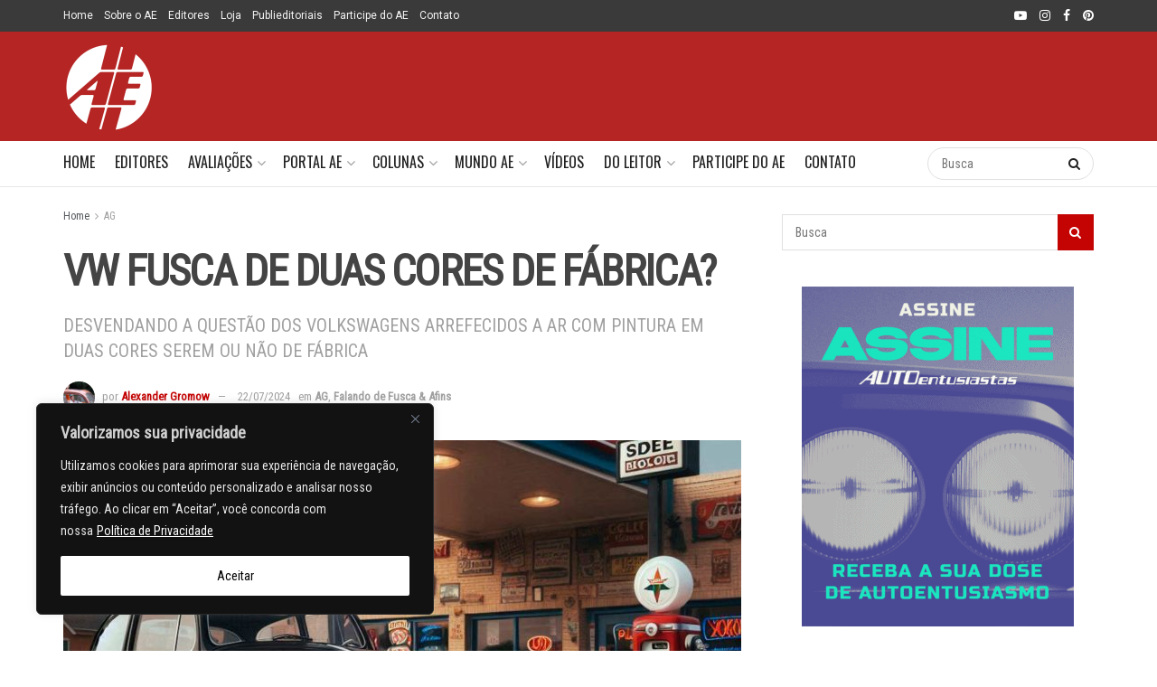

--- FILE ---
content_type: text/html; charset=UTF-8
request_url: https://autoentusiastas.com.br/2024/07/vw-fusca-de-duas-cores-de-fabrica/
body_size: 44456
content:
<!doctype html>
<!--[if lt IE 7]> <html class="no-js lt-ie9 lt-ie8 lt-ie7" lang="pt-BR"> <![endif]-->
<!--[if IE 7]>    <html class="no-js lt-ie9 lt-ie8" lang="pt-BR"> <![endif]-->
<!--[if IE 8]>    <html class="no-js lt-ie9" lang="pt-BR"> <![endif]-->
<!--[if IE 9]>    <html class="no-js lt-ie10" lang="pt-BR"> <![endif]-->
<!--[if gt IE 8]><!--> <html class="no-js" lang="pt-BR"> <!--<![endif]-->
<head>
    <meta http-equiv="Content-Type" content="text/html; charset=UTF-8" />
    <meta name='viewport' content='width=device-width, initial-scale=1, user-scalable=yes' />
    <link rel="profile" href="https://gmpg.org/xfn/11" />
    <link rel="pingback" href="https://autoentusiastas.com.br/ae/xmlrpc.php" />
    <title>VW FUSCA DE DUAS CORES DE FÁBRICA? &#8211; Autoentusiastas</title>
<meta name='robots' content='max-image-preview:large' />
<meta property="og:type" content="article">
<meta property="og:title" content="VW FUSCA DE DUAS CORES DE FÁBRICA?">
<meta property="og:site_name" content="Autoentusiastas">
<meta property="og:description" content="Carros com pintura de duas cores, chamado de “saia e blusa” no Brasil, fizeram muito sucesso nos anos quarenta até">
<meta property="og:url" content="https://autoentusiastas.com.br/2024/07/vw-fusca-de-duas-cores-de-fabrica/">
<meta property="og:locale" content="pt_BR">
<meta property="og:image" content="https://autoentusiastas.com.br/ae/wp-content/uploads/2024/07/AG-469-Foto-00.jpg">
<meta property="og:image:height" content="720">
<meta property="og:image:width" content="1140">
<meta property="article:published_time" content="2024-07-22T10:00:41-03:00">
<meta property="article:modified_time" content="2024-07-31T21:50:49-03:00">
<meta property="article:author" content="http://www.fuscabrasil.net/">
<meta property="article:section" content="AG">
<meta property="article:tag" content="Alexander Gromow">
<meta property="article:tag" content="Falando de Fusca &amp;amp; Afins">
<meta property="article:tag" content="Saia &amp;amp; Blusa">
<meta property="article:tag" content="VW">
<meta name="twitter:card" content="summary_large_image">
<meta name="twitter:title" content="VW FUSCA DE DUAS CORES DE FÁBRICA?">
<meta name="twitter:description" content="Carros com pintura de duas cores, chamado de “saia e blusa” no Brasil, fizeram muito sucesso nos anos quarenta até">
<meta name="twitter:url" content="https://autoentusiastas.com.br/2024/07/vw-fusca-de-duas-cores-de-fabrica/">
<meta name="twitter:site" content="http://www.fuscabrasil.net/">
<meta name="twitter:image" content="https://autoentusiastas.com.br/ae/wp-content/uploads/2024/07/AG-469-Foto-00.jpg">
<meta name="twitter:image:width" content="1140">
<meta name="twitter:image:height" content="720">

<!-- Google Tag Manager for WordPress by gtm4wp.com -->
<script data-cfasync="false" data-pagespeed-no-defer>
	var gtm4wp_datalayer_name = "dataLayer";
	var dataLayer = dataLayer || [];
</script>
<!-- End Google Tag Manager for WordPress by gtm4wp.com -->			<script type="text/javascript">
			  var jnews_ajax_url = '/?ajax-request=jnews'
			</script>
			<script type="text/javascript">;window.jnews=window.jnews||{},window.jnews.library=window.jnews.library||{},window.jnews.library=function(){"use strict";var e=this;e.win=window,e.doc=document,e.noop=function(){},e.globalBody=e.doc.getElementsByTagName("body")[0],e.globalBody=e.globalBody?e.globalBody:e.doc,e.win.jnewsDataStorage=e.win.jnewsDataStorage||{_storage:new WeakMap,put:function(e,t,n){this._storage.has(e)||this._storage.set(e,new Map),this._storage.get(e).set(t,n)},get:function(e,t){return this._storage.get(e).get(t)},has:function(e,t){return this._storage.has(e)&&this._storage.get(e).has(t)},remove:function(e,t){var n=this._storage.get(e).delete(t);return 0===!this._storage.get(e).size&&this._storage.delete(e),n}},e.windowWidth=function(){return e.win.innerWidth||e.docEl.clientWidth||e.globalBody.clientWidth},e.windowHeight=function(){return e.win.innerHeight||e.docEl.clientHeight||e.globalBody.clientHeight},e.requestAnimationFrame=e.win.requestAnimationFrame||e.win.webkitRequestAnimationFrame||e.win.mozRequestAnimationFrame||e.win.msRequestAnimationFrame||window.oRequestAnimationFrame||function(e){return setTimeout(e,1e3/60)},e.cancelAnimationFrame=e.win.cancelAnimationFrame||e.win.webkitCancelAnimationFrame||e.win.webkitCancelRequestAnimationFrame||e.win.mozCancelAnimationFrame||e.win.msCancelRequestAnimationFrame||e.win.oCancelRequestAnimationFrame||function(e){clearTimeout(e)},e.classListSupport="classList"in document.createElement("_"),e.hasClass=e.classListSupport?function(e,t){return e.classList.contains(t)}:function(e,t){return e.className.indexOf(t)>=0},e.addClass=e.classListSupport?function(t,n){e.hasClass(t,n)||t.classList.add(n)}:function(t,n){e.hasClass(t,n)||(t.className+=" "+n)},e.removeClass=e.classListSupport?function(t,n){e.hasClass(t,n)&&t.classList.remove(n)}:function(t,n){e.hasClass(t,n)&&(t.className=t.className.replace(n,""))},e.objKeys=function(e){var t=[];for(var n in e)Object.prototype.hasOwnProperty.call(e,n)&&t.push(n);return t},e.isObjectSame=function(e,t){var n=!0;return JSON.stringify(e)!==JSON.stringify(t)&&(n=!1),n},e.extend=function(){for(var e,t,n,o=arguments[0]||{},i=1,a=arguments.length;i<a;i++)if(null!==(e=arguments[i]))for(t in e)o!==(n=e[t])&&void 0!==n&&(o[t]=n);return o},e.dataStorage=e.win.jnewsDataStorage,e.isVisible=function(e){return 0!==e.offsetWidth&&0!==e.offsetHeight||e.getBoundingClientRect().length},e.getHeight=function(e){return e.offsetHeight||e.clientHeight||e.getBoundingClientRect().height},e.getWidth=function(e){return e.offsetWidth||e.clientWidth||e.getBoundingClientRect().width},e.supportsPassive=!1;try{var t=Object.defineProperty({},"passive",{get:function(){e.supportsPassive=!0}});"createEvent"in e.doc?e.win.addEventListener("test",null,t):"fireEvent"in e.doc&&e.win.attachEvent("test",null)}catch(e){}e.passiveOption=!!e.supportsPassive&&{passive:!0},e.setStorage=function(e,t){e="jnews-"+e;var n={expired:Math.floor(((new Date).getTime()+432e5)/1e3)};t=Object.assign(n,t);localStorage.setItem(e,JSON.stringify(t))},e.getStorage=function(e){e="jnews-"+e;var t=localStorage.getItem(e);return null!==t&&0<t.length?JSON.parse(localStorage.getItem(e)):{}},e.expiredStorage=function(){var t,n="jnews-";for(var o in localStorage)o.indexOf(n)>-1&&"undefined"!==(t=e.getStorage(o.replace(n,""))).expired&&t.expired<Math.floor((new Date).getTime()/1e3)&&localStorage.removeItem(o)},e.addEvents=function(t,n,o){for(var i in n){var a=["touchstart","touchmove"].indexOf(i)>=0&&!o&&e.passiveOption;"createEvent"in e.doc?t.addEventListener(i,n[i],a):"fireEvent"in e.doc&&t.attachEvent("on"+i,n[i])}},e.removeEvents=function(t,n){for(var o in n)"createEvent"in e.doc?t.removeEventListener(o,n[o]):"fireEvent"in e.doc&&t.detachEvent("on"+o,n[o])},e.triggerEvents=function(t,n,o){var i;o=o||{detail:null};return"createEvent"in e.doc?(!(i=e.doc.createEvent("CustomEvent")||new CustomEvent(n)).initCustomEvent||i.initCustomEvent(n,!0,!1,o),void t.dispatchEvent(i)):"fireEvent"in e.doc?((i=e.doc.createEventObject()).eventType=n,void t.fireEvent("on"+i.eventType,i)):void 0},e.getParents=function(t,n){void 0===n&&(n=e.doc);for(var o=[],i=t.parentNode,a=!1;!a;)if(i){var r=i;r.querySelectorAll(n).length?a=!0:(o.push(r),i=r.parentNode)}else o=[],a=!0;return o},e.forEach=function(e,t,n){for(var o=0,i=e.length;o<i;o++)t.call(n,e[o],o)},e.getText=function(e){return e.innerText||e.textContent},e.setText=function(e,t){var n="object"==typeof t?t.innerText||t.textContent:t;e.innerText&&(e.innerText=n),e.textContent&&(e.textContent=n)},e.httpBuildQuery=function(t){return e.objKeys(t).reduce(function t(n){var o=arguments.length>1&&void 0!==arguments[1]?arguments[1]:null;return function(i,a){var r=n[a];a=encodeURIComponent(a);var s=o?"".concat(o,"[").concat(a,"]"):a;return null==r||"function"==typeof r?(i.push("".concat(s,"=")),i):["number","boolean","string"].includes(typeof r)?(i.push("".concat(s,"=").concat(encodeURIComponent(r))),i):(i.push(e.objKeys(r).reduce(t(r,s),[]).join("&")),i)}}(t),[]).join("&")},e.get=function(t,n,o,i){return o="function"==typeof o?o:e.noop,e.ajax("GET",t,n,o,i)},e.post=function(t,n,o,i){return o="function"==typeof o?o:e.noop,e.ajax("POST",t,n,o,i)},e.ajax=function(t,n,o,i,a){var r=new XMLHttpRequest,s=n,c=e.httpBuildQuery(o);if(t=-1!=["GET","POST"].indexOf(t)?t:"GET",r.open(t,s+("GET"==t?"?"+c:""),!0),"POST"==t&&r.setRequestHeader("Content-type","application/x-www-form-urlencoded"),r.setRequestHeader("X-Requested-With","XMLHttpRequest"),r.onreadystatechange=function(){4===r.readyState&&200<=r.status&&300>r.status&&"function"==typeof i&&i.call(void 0,r.response)},void 0!==a&&!a){return{xhr:r,send:function(){r.send("POST"==t?c:null)}}}return r.send("POST"==t?c:null),{xhr:r}},e.scrollTo=function(t,n,o){function i(e,t,n){this.start=this.position(),this.change=e-this.start,this.currentTime=0,this.increment=20,this.duration=void 0===n?500:n,this.callback=t,this.finish=!1,this.animateScroll()}return Math.easeInOutQuad=function(e,t,n,o){return(e/=o/2)<1?n/2*e*e+t:-n/2*(--e*(e-2)-1)+t},i.prototype.stop=function(){this.finish=!0},i.prototype.move=function(t){e.doc.documentElement.scrollTop=t,e.globalBody.parentNode.scrollTop=t,e.globalBody.scrollTop=t},i.prototype.position=function(){return e.doc.documentElement.scrollTop||e.globalBody.parentNode.scrollTop||e.globalBody.scrollTop},i.prototype.animateScroll=function(){this.currentTime+=this.increment;var t=Math.easeInOutQuad(this.currentTime,this.start,this.change,this.duration);this.move(t),this.currentTime<this.duration&&!this.finish?e.requestAnimationFrame.call(e.win,this.animateScroll.bind(this)):this.callback&&"function"==typeof this.callback&&this.callback()},new i(t,n,o)},e.unwrap=function(t){var n,o=t;e.forEach(t,(function(e,t){n?n+=e:n=e})),o.replaceWith(n)},e.performance={start:function(e){performance.mark(e+"Start")},stop:function(e){performance.mark(e+"End"),performance.measure(e,e+"Start",e+"End")}},e.fps=function(){var t=0,n=0,o=0;!function(){var i=t=0,a=0,r=0,s=document.getElementById("fpsTable"),c=function(t){void 0===document.getElementsByTagName("body")[0]?e.requestAnimationFrame.call(e.win,(function(){c(t)})):document.getElementsByTagName("body")[0].appendChild(t)};null===s&&((s=document.createElement("div")).style.position="fixed",s.style.top="120px",s.style.left="10px",s.style.width="100px",s.style.height="20px",s.style.border="1px solid black",s.style.fontSize="11px",s.style.zIndex="100000",s.style.backgroundColor="white",s.id="fpsTable",c(s));var l=function(){o++,n=Date.now(),(a=(o/(r=(n-t)/1e3)).toPrecision(2))!=i&&(i=a,s.innerHTML=i+"fps"),1<r&&(t=n,o=0),e.requestAnimationFrame.call(e.win,l)};l()}()},e.instr=function(e,t){for(var n=0;n<t.length;n++)if(-1!==e.toLowerCase().indexOf(t[n].toLowerCase()))return!0},e.winLoad=function(t,n){function o(o){if("complete"===e.doc.readyState||"interactive"===e.doc.readyState)return!o||n?setTimeout(t,n||1):t(o),1}o()||e.addEvents(e.win,{load:o})},e.docReady=function(t,n){function o(o){if("complete"===e.doc.readyState||"interactive"===e.doc.readyState)return!o||n?setTimeout(t,n||1):t(o),1}o()||e.addEvents(e.doc,{DOMContentLoaded:o})},e.fireOnce=function(){e.docReady((function(){e.assets=e.assets||[],e.assets.length&&(e.boot(),e.load_assets())}),50)},e.boot=function(){e.length&&e.doc.querySelectorAll("style[media]").forEach((function(e){"not all"==e.getAttribute("media")&&e.removeAttribute("media")}))},e.create_js=function(t,n){var o=e.doc.createElement("script");switch(o.setAttribute("src",t),n){case"defer":o.setAttribute("defer",!0);break;case"async":o.setAttribute("async",!0);break;case"deferasync":o.setAttribute("defer",!0),o.setAttribute("async",!0)}e.globalBody.appendChild(o)},e.load_assets=function(){"object"==typeof e.assets&&e.forEach(e.assets.slice(0),(function(t,n){var o="";t.defer&&(o+="defer"),t.async&&(o+="async"),e.create_js(t.url,o);var i=e.assets.indexOf(t);i>-1&&e.assets.splice(i,1)})),e.assets=jnewsoption.au_scripts=window.jnewsads=[]},e.setCookie=function(e,t,n){var o="";if(n){var i=new Date;i.setTime(i.getTime()+24*n*60*60*1e3),o="; expires="+i.toUTCString()}document.cookie=e+"="+(t||"")+o+"; path=/"},e.getCookie=function(e){for(var t=e+"=",n=document.cookie.split(";"),o=0;o<n.length;o++){for(var i=n[o];" "==i.charAt(0);)i=i.substring(1,i.length);if(0==i.indexOf(t))return i.substring(t.length,i.length)}return null},e.eraseCookie=function(e){document.cookie=e+"=; Path=/; Expires=Thu, 01 Jan 1970 00:00:01 GMT;"},e.docReady((function(){e.globalBody=e.globalBody==e.doc?e.doc.getElementsByTagName("body")[0]:e.globalBody,e.globalBody=e.globalBody?e.globalBody:e.doc})),e.winLoad((function(){e.winLoad((function(){var t=!1;if(void 0!==window.jnewsadmin)if(void 0!==window.file_version_checker){var n=e.objKeys(window.file_version_checker);n.length?n.forEach((function(e){t||"10.0.4"===window.file_version_checker[e]||(t=!0)})):t=!0}else t=!0;t&&(window.jnewsHelper.getMessage(),window.jnewsHelper.getNotice())}),2500)}))},window.jnews.library=new window.jnews.library;</script><script type='application/javascript'  id='pys-version-script'>console.log('PixelYourSite Free version 11.1.5.2');</script>
<link rel='dns-prefetch' href='//static.addtoany.com' />
<link rel='dns-prefetch' href='//translate.google.com' />
<link rel='dns-prefetch' href='//fonts.googleapis.com' />
<link rel='preconnect' href='https://fonts.gstatic.com' />
<link rel="alternate" type="application/rss+xml" title="Feed para Autoentusiastas &raquo;" href="https://autoentusiastas.com.br/feed/" />
<link rel="alternate" type="application/rss+xml" title="Feed de comentários para Autoentusiastas &raquo;" href="https://autoentusiastas.com.br/comments/feed/" />
<link rel="alternate" type="application/rss+xml" title="Feed de comentários para Autoentusiastas &raquo; VW FUSCA DE DUAS CORES DE FÁBRICA?" href="https://autoentusiastas.com.br/2024/07/vw-fusca-de-duas-cores-de-fabrica/feed/" />
<link rel="alternate" title="oEmbed (JSON)" type="application/json+oembed" href="https://autoentusiastas.com.br/wp-json/oembed/1.0/embed?url=https%3A%2F%2Fautoentusiastas.com.br%2F2024%2F07%2Fvw-fusca-de-duas-cores-de-fabrica%2F" />
<link rel="alternate" title="oEmbed (XML)" type="text/xml+oembed" href="https://autoentusiastas.com.br/wp-json/oembed/1.0/embed?url=https%3A%2F%2Fautoentusiastas.com.br%2F2024%2F07%2Fvw-fusca-de-duas-cores-de-fabrica%2F&#038;format=xml" />
		<!-- This site uses the Google Analytics by ExactMetrics plugin v8.11.1 - Using Analytics tracking - https://www.exactmetrics.com/ -->
							<script src="//www.googletagmanager.com/gtag/js?id=G-VDBN2G7VDC"  data-cfasync="false" data-wpfc-render="false" type="text/javascript" async></script>
			<script data-cfasync="false" data-wpfc-render="false" type="text/javascript">
				var em_version = '8.11.1';
				var em_track_user = true;
				var em_no_track_reason = '';
								var ExactMetricsDefaultLocations = {"page_location":"https:\/\/autoentusiastas.com.br\/2024\/07\/vw-fusca-de-duas-cores-de-fabrica\/"};
								if ( typeof ExactMetricsPrivacyGuardFilter === 'function' ) {
					var ExactMetricsLocations = (typeof ExactMetricsExcludeQuery === 'object') ? ExactMetricsPrivacyGuardFilter( ExactMetricsExcludeQuery ) : ExactMetricsPrivacyGuardFilter( ExactMetricsDefaultLocations );
				} else {
					var ExactMetricsLocations = (typeof ExactMetricsExcludeQuery === 'object') ? ExactMetricsExcludeQuery : ExactMetricsDefaultLocations;
				}

								var disableStrs = [
										'ga-disable-G-VDBN2G7VDC',
									];

				/* Function to detect opted out users */
				function __gtagTrackerIsOptedOut() {
					for (var index = 0; index < disableStrs.length; index++) {
						if (document.cookie.indexOf(disableStrs[index] + '=true') > -1) {
							return true;
						}
					}

					return false;
				}

				/* Disable tracking if the opt-out cookie exists. */
				if (__gtagTrackerIsOptedOut()) {
					for (var index = 0; index < disableStrs.length; index++) {
						window[disableStrs[index]] = true;
					}
				}

				/* Opt-out function */
				function __gtagTrackerOptout() {
					for (var index = 0; index < disableStrs.length; index++) {
						document.cookie = disableStrs[index] + '=true; expires=Thu, 31 Dec 2099 23:59:59 UTC; path=/';
						window[disableStrs[index]] = true;
					}
				}

				if ('undefined' === typeof gaOptout) {
					function gaOptout() {
						__gtagTrackerOptout();
					}
				}
								window.dataLayer = window.dataLayer || [];

				window.ExactMetricsDualTracker = {
					helpers: {},
					trackers: {},
				};
				if (em_track_user) {
					function __gtagDataLayer() {
						dataLayer.push(arguments);
					}

					function __gtagTracker(type, name, parameters) {
						if (!parameters) {
							parameters = {};
						}

						if (parameters.send_to) {
							__gtagDataLayer.apply(null, arguments);
							return;
						}

						if (type === 'event') {
														parameters.send_to = exactmetrics_frontend.v4_id;
							var hookName = name;
							if (typeof parameters['event_category'] !== 'undefined') {
								hookName = parameters['event_category'] + ':' + name;
							}

							if (typeof ExactMetricsDualTracker.trackers[hookName] !== 'undefined') {
								ExactMetricsDualTracker.trackers[hookName](parameters);
							} else {
								__gtagDataLayer('event', name, parameters);
							}
							
						} else {
							__gtagDataLayer.apply(null, arguments);
						}
					}

					__gtagTracker('js', new Date());
					__gtagTracker('set', {
						'developer_id.dNDMyYj': true,
											});
					if ( ExactMetricsLocations.page_location ) {
						__gtagTracker('set', ExactMetricsLocations);
					}
										__gtagTracker('config', 'G-VDBN2G7VDC', {"forceSSL":"true"} );
										window.gtag = __gtagTracker;										(function () {
						/* https://developers.google.com/analytics/devguides/collection/analyticsjs/ */
						/* ga and __gaTracker compatibility shim. */
						var noopfn = function () {
							return null;
						};
						var newtracker = function () {
							return new Tracker();
						};
						var Tracker = function () {
							return null;
						};
						var p = Tracker.prototype;
						p.get = noopfn;
						p.set = noopfn;
						p.send = function () {
							var args = Array.prototype.slice.call(arguments);
							args.unshift('send');
							__gaTracker.apply(null, args);
						};
						var __gaTracker = function () {
							var len = arguments.length;
							if (len === 0) {
								return;
							}
							var f = arguments[len - 1];
							if (typeof f !== 'object' || f === null || typeof f.hitCallback !== 'function') {
								if ('send' === arguments[0]) {
									var hitConverted, hitObject = false, action;
									if ('event' === arguments[1]) {
										if ('undefined' !== typeof arguments[3]) {
											hitObject = {
												'eventAction': arguments[3],
												'eventCategory': arguments[2],
												'eventLabel': arguments[4],
												'value': arguments[5] ? arguments[5] : 1,
											}
										}
									}
									if ('pageview' === arguments[1]) {
										if ('undefined' !== typeof arguments[2]) {
											hitObject = {
												'eventAction': 'page_view',
												'page_path': arguments[2],
											}
										}
									}
									if (typeof arguments[2] === 'object') {
										hitObject = arguments[2];
									}
									if (typeof arguments[5] === 'object') {
										Object.assign(hitObject, arguments[5]);
									}
									if ('undefined' !== typeof arguments[1].hitType) {
										hitObject = arguments[1];
										if ('pageview' === hitObject.hitType) {
											hitObject.eventAction = 'page_view';
										}
									}
									if (hitObject) {
										action = 'timing' === arguments[1].hitType ? 'timing_complete' : hitObject.eventAction;
										hitConverted = mapArgs(hitObject);
										__gtagTracker('event', action, hitConverted);
									}
								}
								return;
							}

							function mapArgs(args) {
								var arg, hit = {};
								var gaMap = {
									'eventCategory': 'event_category',
									'eventAction': 'event_action',
									'eventLabel': 'event_label',
									'eventValue': 'event_value',
									'nonInteraction': 'non_interaction',
									'timingCategory': 'event_category',
									'timingVar': 'name',
									'timingValue': 'value',
									'timingLabel': 'event_label',
									'page': 'page_path',
									'location': 'page_location',
									'title': 'page_title',
									'referrer' : 'page_referrer',
								};
								for (arg in args) {
																		if (!(!args.hasOwnProperty(arg) || !gaMap.hasOwnProperty(arg))) {
										hit[gaMap[arg]] = args[arg];
									} else {
										hit[arg] = args[arg];
									}
								}
								return hit;
							}

							try {
								f.hitCallback();
							} catch (ex) {
							}
						};
						__gaTracker.create = newtracker;
						__gaTracker.getByName = newtracker;
						__gaTracker.getAll = function () {
							return [];
						};
						__gaTracker.remove = noopfn;
						__gaTracker.loaded = true;
						window['__gaTracker'] = __gaTracker;
					})();
									} else {
										console.log("");
					(function () {
						function __gtagTracker() {
							return null;
						}

						window['__gtagTracker'] = __gtagTracker;
						window['gtag'] = __gtagTracker;
					})();
									}
			</script>
							<!-- / Google Analytics by ExactMetrics -->
		<style id='wp-img-auto-sizes-contain-inline-css' type='text/css'>
img:is([sizes=auto i],[sizes^="auto," i]){contain-intrinsic-size:3000px 1500px}
/*# sourceURL=wp-img-auto-sizes-contain-inline-css */
</style>

<link rel='stylesheet' id='beeteam_opensans_google_fonts-css' href='//fonts.googleapis.com/css?family=Open+Sans%3A400%2C600&#038;subset=cyrillic%2Ccyrillic-ext%2Cgreek%2Cgreek-ext%2Clatin-ext%2Cvietnamese&#038;ver=2.0.0' type='text/css' media='all' />
<link rel='stylesheet' id='beeteam_front_fontawsome_css-css' href='https://autoentusiastas.com.br/ae/wp-content/plugins/youtube-gallery-vc/assets/front-end/fontawesome/css/font-awesome.min.css?ver=2.0.0' type='text/css' media='all' />
<link rel='stylesheet' id='beeteam_front_swiper_css-css' href='https://autoentusiastas.com.br/ae/wp-content/plugins/youtube-gallery-vc/assets/front-end/swiper/swiper.min.css?ver=2.0.0' type='text/css' media='all' />
<link rel='stylesheet' id='dashicons-css' href='https://autoentusiastas.com.br/ae/wp-includes/css/dashicons.min.css?ver=6.9' type='text/css' media='all' />
<link rel='stylesheet' id='wp-jquery-ui-dialog-css' href='https://autoentusiastas.com.br/ae/wp-includes/css/jquery-ui-dialog.min.css?ver=6.9' type='text/css' media='all' />
<link rel='stylesheet' id='post-views-counter-frontend-css' href='https://autoentusiastas.com.br/ae/wp-content/plugins/post-views-counter/css/frontend.css?ver=1.7.0' type='text/css' media='all' />
<style id='wp-emoji-styles-inline-css' type='text/css'>

	img.wp-smiley, img.emoji {
		display: inline !important;
		border: none !important;
		box-shadow: none !important;
		height: 1em !important;
		width: 1em !important;
		margin: 0 0.07em !important;
		vertical-align: -0.1em !important;
		background: none !important;
		padding: 0 !important;
	}
/*# sourceURL=wp-emoji-styles-inline-css */
</style>
<link rel='stylesheet' id='wp-block-library-css' href='https://autoentusiastas.com.br/ae/wp-includes/css/dist/block-library/style.min.css?ver=6.9' type='text/css' media='all' />
<style id='global-styles-inline-css' type='text/css'>
:root{--wp--preset--aspect-ratio--square: 1;--wp--preset--aspect-ratio--4-3: 4/3;--wp--preset--aspect-ratio--3-4: 3/4;--wp--preset--aspect-ratio--3-2: 3/2;--wp--preset--aspect-ratio--2-3: 2/3;--wp--preset--aspect-ratio--16-9: 16/9;--wp--preset--aspect-ratio--9-16: 9/16;--wp--preset--color--black: #000000;--wp--preset--color--cyan-bluish-gray: #abb8c3;--wp--preset--color--white: #ffffff;--wp--preset--color--pale-pink: #f78da7;--wp--preset--color--vivid-red: #cf2e2e;--wp--preset--color--luminous-vivid-orange: #ff6900;--wp--preset--color--luminous-vivid-amber: #fcb900;--wp--preset--color--light-green-cyan: #7bdcb5;--wp--preset--color--vivid-green-cyan: #00d084;--wp--preset--color--pale-cyan-blue: #8ed1fc;--wp--preset--color--vivid-cyan-blue: #0693e3;--wp--preset--color--vivid-purple: #9b51e0;--wp--preset--gradient--vivid-cyan-blue-to-vivid-purple: linear-gradient(135deg,rgb(6,147,227) 0%,rgb(155,81,224) 100%);--wp--preset--gradient--light-green-cyan-to-vivid-green-cyan: linear-gradient(135deg,rgb(122,220,180) 0%,rgb(0,208,130) 100%);--wp--preset--gradient--luminous-vivid-amber-to-luminous-vivid-orange: linear-gradient(135deg,rgb(252,185,0) 0%,rgb(255,105,0) 100%);--wp--preset--gradient--luminous-vivid-orange-to-vivid-red: linear-gradient(135deg,rgb(255,105,0) 0%,rgb(207,46,46) 100%);--wp--preset--gradient--very-light-gray-to-cyan-bluish-gray: linear-gradient(135deg,rgb(238,238,238) 0%,rgb(169,184,195) 100%);--wp--preset--gradient--cool-to-warm-spectrum: linear-gradient(135deg,rgb(74,234,220) 0%,rgb(151,120,209) 20%,rgb(207,42,186) 40%,rgb(238,44,130) 60%,rgb(251,105,98) 80%,rgb(254,248,76) 100%);--wp--preset--gradient--blush-light-purple: linear-gradient(135deg,rgb(255,206,236) 0%,rgb(152,150,240) 100%);--wp--preset--gradient--blush-bordeaux: linear-gradient(135deg,rgb(254,205,165) 0%,rgb(254,45,45) 50%,rgb(107,0,62) 100%);--wp--preset--gradient--luminous-dusk: linear-gradient(135deg,rgb(255,203,112) 0%,rgb(199,81,192) 50%,rgb(65,88,208) 100%);--wp--preset--gradient--pale-ocean: linear-gradient(135deg,rgb(255,245,203) 0%,rgb(182,227,212) 50%,rgb(51,167,181) 100%);--wp--preset--gradient--electric-grass: linear-gradient(135deg,rgb(202,248,128) 0%,rgb(113,206,126) 100%);--wp--preset--gradient--midnight: linear-gradient(135deg,rgb(2,3,129) 0%,rgb(40,116,252) 100%);--wp--preset--font-size--small: 13px;--wp--preset--font-size--medium: 20px;--wp--preset--font-size--large: 36px;--wp--preset--font-size--x-large: 42px;--wp--preset--spacing--20: 0.44rem;--wp--preset--spacing--30: 0.67rem;--wp--preset--spacing--40: 1rem;--wp--preset--spacing--50: 1.5rem;--wp--preset--spacing--60: 2.25rem;--wp--preset--spacing--70: 3.38rem;--wp--preset--spacing--80: 5.06rem;--wp--preset--shadow--natural: 6px 6px 9px rgba(0, 0, 0, 0.2);--wp--preset--shadow--deep: 12px 12px 50px rgba(0, 0, 0, 0.4);--wp--preset--shadow--sharp: 6px 6px 0px rgba(0, 0, 0, 0.2);--wp--preset--shadow--outlined: 6px 6px 0px -3px rgb(255, 255, 255), 6px 6px rgb(0, 0, 0);--wp--preset--shadow--crisp: 6px 6px 0px rgb(0, 0, 0);}:where(.is-layout-flex){gap: 0.5em;}:where(.is-layout-grid){gap: 0.5em;}body .is-layout-flex{display: flex;}.is-layout-flex{flex-wrap: wrap;align-items: center;}.is-layout-flex > :is(*, div){margin: 0;}body .is-layout-grid{display: grid;}.is-layout-grid > :is(*, div){margin: 0;}:where(.wp-block-columns.is-layout-flex){gap: 2em;}:where(.wp-block-columns.is-layout-grid){gap: 2em;}:where(.wp-block-post-template.is-layout-flex){gap: 1.25em;}:where(.wp-block-post-template.is-layout-grid){gap: 1.25em;}.has-black-color{color: var(--wp--preset--color--black) !important;}.has-cyan-bluish-gray-color{color: var(--wp--preset--color--cyan-bluish-gray) !important;}.has-white-color{color: var(--wp--preset--color--white) !important;}.has-pale-pink-color{color: var(--wp--preset--color--pale-pink) !important;}.has-vivid-red-color{color: var(--wp--preset--color--vivid-red) !important;}.has-luminous-vivid-orange-color{color: var(--wp--preset--color--luminous-vivid-orange) !important;}.has-luminous-vivid-amber-color{color: var(--wp--preset--color--luminous-vivid-amber) !important;}.has-light-green-cyan-color{color: var(--wp--preset--color--light-green-cyan) !important;}.has-vivid-green-cyan-color{color: var(--wp--preset--color--vivid-green-cyan) !important;}.has-pale-cyan-blue-color{color: var(--wp--preset--color--pale-cyan-blue) !important;}.has-vivid-cyan-blue-color{color: var(--wp--preset--color--vivid-cyan-blue) !important;}.has-vivid-purple-color{color: var(--wp--preset--color--vivid-purple) !important;}.has-black-background-color{background-color: var(--wp--preset--color--black) !important;}.has-cyan-bluish-gray-background-color{background-color: var(--wp--preset--color--cyan-bluish-gray) !important;}.has-white-background-color{background-color: var(--wp--preset--color--white) !important;}.has-pale-pink-background-color{background-color: var(--wp--preset--color--pale-pink) !important;}.has-vivid-red-background-color{background-color: var(--wp--preset--color--vivid-red) !important;}.has-luminous-vivid-orange-background-color{background-color: var(--wp--preset--color--luminous-vivid-orange) !important;}.has-luminous-vivid-amber-background-color{background-color: var(--wp--preset--color--luminous-vivid-amber) !important;}.has-light-green-cyan-background-color{background-color: var(--wp--preset--color--light-green-cyan) !important;}.has-vivid-green-cyan-background-color{background-color: var(--wp--preset--color--vivid-green-cyan) !important;}.has-pale-cyan-blue-background-color{background-color: var(--wp--preset--color--pale-cyan-blue) !important;}.has-vivid-cyan-blue-background-color{background-color: var(--wp--preset--color--vivid-cyan-blue) !important;}.has-vivid-purple-background-color{background-color: var(--wp--preset--color--vivid-purple) !important;}.has-black-border-color{border-color: var(--wp--preset--color--black) !important;}.has-cyan-bluish-gray-border-color{border-color: var(--wp--preset--color--cyan-bluish-gray) !important;}.has-white-border-color{border-color: var(--wp--preset--color--white) !important;}.has-pale-pink-border-color{border-color: var(--wp--preset--color--pale-pink) !important;}.has-vivid-red-border-color{border-color: var(--wp--preset--color--vivid-red) !important;}.has-luminous-vivid-orange-border-color{border-color: var(--wp--preset--color--luminous-vivid-orange) !important;}.has-luminous-vivid-amber-border-color{border-color: var(--wp--preset--color--luminous-vivid-amber) !important;}.has-light-green-cyan-border-color{border-color: var(--wp--preset--color--light-green-cyan) !important;}.has-vivid-green-cyan-border-color{border-color: var(--wp--preset--color--vivid-green-cyan) !important;}.has-pale-cyan-blue-border-color{border-color: var(--wp--preset--color--pale-cyan-blue) !important;}.has-vivid-cyan-blue-border-color{border-color: var(--wp--preset--color--vivid-cyan-blue) !important;}.has-vivid-purple-border-color{border-color: var(--wp--preset--color--vivid-purple) !important;}.has-vivid-cyan-blue-to-vivid-purple-gradient-background{background: var(--wp--preset--gradient--vivid-cyan-blue-to-vivid-purple) !important;}.has-light-green-cyan-to-vivid-green-cyan-gradient-background{background: var(--wp--preset--gradient--light-green-cyan-to-vivid-green-cyan) !important;}.has-luminous-vivid-amber-to-luminous-vivid-orange-gradient-background{background: var(--wp--preset--gradient--luminous-vivid-amber-to-luminous-vivid-orange) !important;}.has-luminous-vivid-orange-to-vivid-red-gradient-background{background: var(--wp--preset--gradient--luminous-vivid-orange-to-vivid-red) !important;}.has-very-light-gray-to-cyan-bluish-gray-gradient-background{background: var(--wp--preset--gradient--very-light-gray-to-cyan-bluish-gray) !important;}.has-cool-to-warm-spectrum-gradient-background{background: var(--wp--preset--gradient--cool-to-warm-spectrum) !important;}.has-blush-light-purple-gradient-background{background: var(--wp--preset--gradient--blush-light-purple) !important;}.has-blush-bordeaux-gradient-background{background: var(--wp--preset--gradient--blush-bordeaux) !important;}.has-luminous-dusk-gradient-background{background: var(--wp--preset--gradient--luminous-dusk) !important;}.has-pale-ocean-gradient-background{background: var(--wp--preset--gradient--pale-ocean) !important;}.has-electric-grass-gradient-background{background: var(--wp--preset--gradient--electric-grass) !important;}.has-midnight-gradient-background{background: var(--wp--preset--gradient--midnight) !important;}.has-small-font-size{font-size: var(--wp--preset--font-size--small) !important;}.has-medium-font-size{font-size: var(--wp--preset--font-size--medium) !important;}.has-large-font-size{font-size: var(--wp--preset--font-size--large) !important;}.has-x-large-font-size{font-size: var(--wp--preset--font-size--x-large) !important;}
/*# sourceURL=global-styles-inline-css */
</style>

<style id='classic-theme-styles-inline-css' type='text/css'>
/*! This file is auto-generated */
.wp-block-button__link{color:#fff;background-color:#32373c;border-radius:9999px;box-shadow:none;text-decoration:none;padding:calc(.667em + 2px) calc(1.333em + 2px);font-size:1.125em}.wp-block-file__button{background:#32373c;color:#fff;text-decoration:none}
/*# sourceURL=/wp-includes/css/classic-themes.min.css */
</style>
<link rel='stylesheet' id='contact-form-7-css' href='https://autoentusiastas.com.br/ae/wp-content/plugins/contact-form-7/includes/css/styles.css?ver=6.1.4' type='text/css' media='all' />
<link rel='stylesheet' id='google-language-translator-css' href='https://autoentusiastas.com.br/ae/wp-content/plugins/google-language-translator/css/style.css?ver=6.0.20' type='text/css' media='' />
<link rel='stylesheet' id='simple-youtube-responsive-css' href='https://autoentusiastas.com.br/ae/wp-content/plugins/simple-youtube-responsive/css/yt-responsive.css?ver=3.2.5' type='text/css' media='all' />
<link rel='stylesheet' id='js_composer_front-css' href='https://autoentusiastas.com.br/ae/wp-content/plugins/js_composer/assets/css/js_composer.min.css?ver=8.4.1' type='text/css' media='all' />
<link rel='stylesheet' id='slb_core-css' href='https://autoentusiastas.com.br/ae/wp-content/plugins/simple-lightbox/client/css/app.css?ver=2.9.4' type='text/css' media='all' />
<link rel='stylesheet' id='jeg_customizer_font-css' href='//fonts.googleapis.com/css?family=Roboto+Condensed%3Areguler%7CRoboto%3Areguler%7COswald%3Aregular&#038;display=swap&#038;ver=1.3.2' type='text/css' media='all' />
<link rel='stylesheet' id='addtoany-css' href='https://autoentusiastas.com.br/ae/wp-content/plugins/add-to-any/addtoany.min.css?ver=1.16' type='text/css' media='all' />
<link rel='stylesheet' id='font-awesome-css' href='https://autoentusiastas.com.br/ae/wp-content/themes/jnews/assets/fonts/font-awesome/font-awesome.min.css?ver=12.0.3' type='text/css' media='all' />
<link rel='stylesheet' id='jnews-frontend-css' href='https://autoentusiastas.com.br/ae/wp-content/themes/jnews/assets/dist/frontend.min.css?ver=12.0.3' type='text/css' media='all' />
<link rel='stylesheet' id='jnews-js-composer-css' href='https://autoentusiastas.com.br/ae/wp-content/themes/jnews/assets/css/js-composer-frontend.css?ver=12.0.3' type='text/css' media='all' />
<link rel='stylesheet' id='jnews-style-css' href='https://autoentusiastas.com.br/ae/wp-content/themes/jnews/style.css?ver=12.0.3' type='text/css' media='all' />
<link rel='stylesheet' id='jnews-darkmode-css' href='https://autoentusiastas.com.br/ae/wp-content/themes/jnews/assets/css/darkmode.css?ver=12.0.3' type='text/css' media='all' />
<link rel='stylesheet' id='yt_bete_front_css-css' href='https://autoentusiastas.com.br/ae/wp-content/plugins/youtube-gallery-vc/assets/front-end/youtube-gallery.css?ver=2.0.0' type='text/css' media='all' />
<link rel='stylesheet' id='jnews-social-login-style-css' href='https://autoentusiastas.com.br/ae/wp-content/plugins/jnews-social-login/assets/css/plugin.css?ver=12.0.0' type='text/css' media='all' />
<script type="text/javascript" src="https://autoentusiastas.com.br/ae/wp-includes/js/jquery/jquery.min.js?ver=3.7.1" id="jquery-core-js"></script>
<script type="text/javascript" src="https://autoentusiastas.com.br/ae/wp-includes/js/jquery/jquery-migrate.min.js?ver=3.4.1" id="jquery-migrate-js"></script>
<script type="text/javascript" id="cookie-law-info-js-extra">
/* <![CDATA[ */
var _ckyConfig = {"_ipData":[],"_assetsURL":"https://autoentusiastas.com.br/ae/wp-content/plugins/cookie-law-info/lite/frontend/images/","_publicURL":"https://autoentusiastas.com.br/ae","_expiry":"365","_categories":[{"name":"Necess\u00e1rio","slug":"necessary","isNecessary":true,"ccpaDoNotSell":true,"cookies":[],"active":true,"defaultConsent":{"gdpr":true,"ccpa":true}},{"name":"Funcional","slug":"functional","isNecessary":false,"ccpaDoNotSell":true,"cookies":[],"active":true,"defaultConsent":{"gdpr":false,"ccpa":false}},{"name":"Anal\u00edticos","slug":"analytics","isNecessary":false,"ccpaDoNotSell":true,"cookies":[],"active":true,"defaultConsent":{"gdpr":false,"ccpa":false}},{"name":"Desempenho","slug":"performance","isNecessary":false,"ccpaDoNotSell":true,"cookies":[],"active":true,"defaultConsent":{"gdpr":false,"ccpa":false}},{"name":"An\u00fancio","slug":"advertisement","isNecessary":false,"ccpaDoNotSell":true,"cookies":[],"active":true,"defaultConsent":{"gdpr":false,"ccpa":false}}],"_activeLaw":"gdpr","_rootDomain":"","_block":"1","_showBanner":"1","_bannerConfig":{"settings":{"type":"box","preferenceCenterType":"popup","position":"bottom-left","applicableLaw":"gdpr"},"behaviours":{"reloadBannerOnAccept":false,"loadAnalyticsByDefault":false,"animations":{"onLoad":"animate","onHide":"sticky"}},"config":{"revisitConsent":{"status":false,"tag":"revisit-consent","position":"bottom-left","meta":{"url":"#"},"styles":{"background-color":"#0056A7"},"elements":{"title":{"type":"text","tag":"revisit-consent-title","status":true,"styles":{"color":"#0056a7"}}}},"preferenceCenter":{"toggle":{"status":true,"tag":"detail-category-toggle","type":"toggle","states":{"active":{"styles":{"background-color":"#1578F7"}},"inactive":{"styles":{"background-color":"#D0D5D2"}}}}},"categoryPreview":{"status":false,"toggle":{"status":true,"tag":"detail-category-preview-toggle","type":"toggle","states":{"active":{"styles":{"background-color":"#1578F7"}},"inactive":{"styles":{"background-color":"#D0D5D2"}}}}},"videoPlaceholder":{"status":true,"styles":{"background-color":"#000000","border-color":"#000000","color":"#ffffff"}},"readMore":{"status":true,"tag":"readmore-button","type":"link","meta":{"noFollow":true,"newTab":true},"styles":{"color":"#Ffffff","background-color":"transparent","border-color":"transparent"}},"showMore":{"status":true,"tag":"show-desc-button","type":"button","styles":{"color":"#609FFF"}},"showLess":{"status":true,"tag":"hide-desc-button","type":"button","styles":{"color":"#609FFF"}},"alwaysActive":{"status":true,"tag":"always-active","styles":{"color":"#04B745"}},"manualLinks":{"status":true,"tag":"manual-links","type":"link","styles":{"color":"#609FFF"}},"auditTable":{"status":true},"optOption":{"status":true,"toggle":{"status":true,"tag":"optout-option-toggle","type":"toggle","states":{"active":{"styles":{"background-color":"#1578F7"}},"inactive":{"styles":{"background-color":"#d0d5d2"}}}}}}},"_version":"3.3.9.1","_logConsent":"1","_tags":[{"tag":"accept-button","styles":{"color":"#000000","background-color":"#ffffff","border-color":"#ffffff"}},{"tag":"reject-button","styles":{"color":"#FFFFFF","background-color":"#1578F7","border-color":"#1578F7"}},{"tag":"settings-button","styles":{"color":"#d0d0d0","background-color":"transparent","border-color":"#d0d0d0"}},{"tag":"readmore-button","styles":{"color":"#Ffffff","background-color":"transparent","border-color":"transparent"}},{"tag":"donotsell-button","styles":{"color":"#609FFF","background-color":"transparent","border-color":"transparent"}},{"tag":"show-desc-button","styles":{"color":"#609FFF"}},{"tag":"hide-desc-button","styles":{"color":"#609FFF"}},{"tag":"cky-always-active","styles":[]},{"tag":"cky-link","styles":[]},{"tag":"accept-button","styles":{"color":"#000000","background-color":"#ffffff","border-color":"#ffffff"}},{"tag":"revisit-consent","styles":{"background-color":"#0056A7"}}],"_shortCodes":[{"key":"cky_readmore","content":"\u003Ca href=\"https://autoentusiastas.com.br/politica-de-privacidade/\" class=\"cky-policy\" aria-label=\"Pol\u00edtica de Privacidade\" target=\"_blank\" rel=\"noopener\" data-cky-tag=\"readmore-button\"\u003EPol\u00edtica de Privacidade\u003C/a\u003E","tag":"readmore-button","status":true,"attributes":{"rel":"nofollow","target":"_blank"}},{"key":"cky_show_desc","content":"\u003Cbutton class=\"cky-show-desc-btn\" data-cky-tag=\"show-desc-button\" aria-label=\"Mostrar mais\"\u003EMostrar mais\u003C/button\u003E","tag":"show-desc-button","status":true,"attributes":[]},{"key":"cky_hide_desc","content":"\u003Cbutton class=\"cky-show-desc-btn\" data-cky-tag=\"hide-desc-button\" aria-label=\"Mostrar menos\"\u003EMostrar menos\u003C/button\u003E","tag":"hide-desc-button","status":true,"attributes":[]},{"key":"cky_optout_show_desc","content":"[cky_optout_show_desc]","tag":"optout-show-desc-button","status":true,"attributes":[]},{"key":"cky_optout_hide_desc","content":"[cky_optout_hide_desc]","tag":"optout-hide-desc-button","status":true,"attributes":[]},{"key":"cky_category_toggle_label","content":"[cky_{{status}}_category_label] [cky_preference_{{category_slug}}_title]","tag":"","status":true,"attributes":[]},{"key":"cky_enable_category_label","content":"Habilitar","tag":"","status":true,"attributes":[]},{"key":"cky_disable_category_label","content":"Desabilitar","tag":"","status":true,"attributes":[]},{"key":"cky_video_placeholder","content":"\u003Cdiv class=\"video-placeholder-normal\" data-cky-tag=\"video-placeholder\" id=\"[UNIQUEID]\"\u003E\u003Cp class=\"video-placeholder-text-normal\" data-cky-tag=\"placeholder-title\"\u003EPor favor, aceite o consentimento do cookie\u003C/p\u003E\u003C/div\u003E","tag":"","status":true,"attributes":[]},{"key":"cky_enable_optout_label","content":"Habilitar","tag":"","status":true,"attributes":[]},{"key":"cky_disable_optout_label","content":"Desabilitar","tag":"","status":true,"attributes":[]},{"key":"cky_optout_toggle_label","content":"[cky_{{status}}_optout_label] [cky_optout_option_title]","tag":"","status":true,"attributes":[]},{"key":"cky_optout_option_title","content":"N\u00e3o venda ou compartilhe minhas informa\u00e7\u00f5es pessoais","tag":"","status":true,"attributes":[]},{"key":"cky_optout_close_label","content":"Fechar","tag":"","status":true,"attributes":[]},{"key":"cky_preference_close_label","content":"Fechar","tag":"","status":true,"attributes":[]}],"_rtl":"","_language":"pt-br","_providersToBlock":[]};
var _ckyStyles = {"css":".cky-overlay{background: #000000; opacity: 0.4; position: fixed; top: 0; left: 0; width: 100%; height: 100%; z-index: 99999999;}.cky-hide{display: none;}.cky-btn-revisit-wrapper{display: flex; align-items: center; justify-content: center; background: #0056a7; width: 45px; height: 45px; border-radius: 50%; position: fixed; z-index: 999999; cursor: pointer;}.cky-revisit-bottom-left{bottom: 15px; left: 15px;}.cky-revisit-bottom-right{bottom: 15px; right: 15px;}.cky-btn-revisit-wrapper .cky-btn-revisit{display: flex; align-items: center; justify-content: center; background: none; border: none; cursor: pointer; position: relative; margin: 0; padding: 0;}.cky-btn-revisit-wrapper .cky-btn-revisit img{max-width: fit-content; margin: 0; height: 30px; width: 30px;}.cky-revisit-bottom-left:hover::before{content: attr(data-tooltip); position: absolute; background: #4e4b66; color: #ffffff; left: calc(100% + 7px); font-size: 12px; line-height: 16px; width: max-content; padding: 4px 8px; border-radius: 4px;}.cky-revisit-bottom-left:hover::after{position: absolute; content: \"\"; border: 5px solid transparent; left: calc(100% + 2px); border-left-width: 0; border-right-color: #4e4b66;}.cky-revisit-bottom-right:hover::before{content: attr(data-tooltip); position: absolute; background: #4e4b66; color: #ffffff; right: calc(100% + 7px); font-size: 12px; line-height: 16px; width: max-content; padding: 4px 8px; border-radius: 4px;}.cky-revisit-bottom-right:hover::after{position: absolute; content: \"\"; border: 5px solid transparent; right: calc(100% + 2px); border-right-width: 0; border-left-color: #4e4b66;}.cky-revisit-hide{display: none;}.cky-consent-container{position: fixed; width: 440px; box-sizing: border-box; z-index: 9999999; border-radius: 6px;}.cky-consent-container .cky-consent-bar{background: #ffffff; border: 1px solid; padding: 20px 26px; box-shadow: 0 -1px 10px 0 #acabab4d; border-radius: 6px;}.cky-box-bottom-left{bottom: 40px; left: 40px;}.cky-box-bottom-right{bottom: 40px; right: 40px;}.cky-box-top-left{top: 40px; left: 40px;}.cky-box-top-right{top: 40px; right: 40px;}.cky-custom-brand-logo-wrapper .cky-custom-brand-logo{width: 100px; height: auto; margin: 0 0 12px 0;}.cky-notice .cky-title{color: #212121; font-weight: 700; font-size: 18px; line-height: 24px; margin: 0 0 12px 0;}.cky-notice-des *,.cky-preference-content-wrapper *,.cky-accordion-header-des *,.cky-gpc-wrapper .cky-gpc-desc *{font-size: 14px;}.cky-notice-des{color: #212121; font-size: 14px; line-height: 24px; font-weight: 400;}.cky-notice-des img{height: 25px; width: 25px;}.cky-consent-bar .cky-notice-des p,.cky-gpc-wrapper .cky-gpc-desc p,.cky-preference-body-wrapper .cky-preference-content-wrapper p,.cky-accordion-header-wrapper .cky-accordion-header-des p,.cky-cookie-des-table li div:last-child p{color: inherit; margin-top: 0; overflow-wrap: break-word;}.cky-notice-des P:last-child,.cky-preference-content-wrapper p:last-child,.cky-cookie-des-table li div:last-child p:last-child,.cky-gpc-wrapper .cky-gpc-desc p:last-child{margin-bottom: 0;}.cky-notice-des a.cky-policy,.cky-notice-des button.cky-policy{font-size: 14px; color: #1863dc; white-space: nowrap; cursor: pointer; background: transparent; border: 1px solid; text-decoration: underline;}.cky-notice-des button.cky-policy{padding: 0;}.cky-notice-des a.cky-policy:focus-visible,.cky-notice-des button.cky-policy:focus-visible,.cky-preference-content-wrapper .cky-show-desc-btn:focus-visible,.cky-accordion-header .cky-accordion-btn:focus-visible,.cky-preference-header .cky-btn-close:focus-visible,.cky-switch input[type=\"checkbox\"]:focus-visible,.cky-footer-wrapper a:focus-visible,.cky-btn:focus-visible{outline: 2px solid #1863dc; outline-offset: 2px;}.cky-btn:focus:not(:focus-visible),.cky-accordion-header .cky-accordion-btn:focus:not(:focus-visible),.cky-preference-content-wrapper .cky-show-desc-btn:focus:not(:focus-visible),.cky-btn-revisit-wrapper .cky-btn-revisit:focus:not(:focus-visible),.cky-preference-header .cky-btn-close:focus:not(:focus-visible),.cky-consent-bar .cky-banner-btn-close:focus:not(:focus-visible){outline: 0;}button.cky-show-desc-btn:not(:hover):not(:active){color: #1863dc; background: transparent;}button.cky-accordion-btn:not(:hover):not(:active),button.cky-banner-btn-close:not(:hover):not(:active),button.cky-btn-revisit:not(:hover):not(:active),button.cky-btn-close:not(:hover):not(:active){background: transparent;}.cky-consent-bar button:hover,.cky-modal.cky-modal-open button:hover,.cky-consent-bar button:focus,.cky-modal.cky-modal-open button:focus{text-decoration: none;}.cky-notice-btn-wrapper{display: flex; justify-content: flex-start; align-items: center; flex-wrap: wrap; margin-top: 16px;}.cky-notice-btn-wrapper .cky-btn{text-shadow: none; box-shadow: none;}.cky-btn{flex: auto; max-width: 100%; font-size: 14px; font-family: inherit; line-height: 24px; padding: 8px; font-weight: 500; margin: 0 8px 0 0; border-radius: 2px; cursor: pointer; text-align: center; text-transform: none; min-height: 0;}.cky-btn:hover{opacity: 0.8;}.cky-btn-customize{color: #1863dc; background: transparent; border: 2px solid #1863dc;}.cky-btn-reject{color: #1863dc; background: transparent; border: 2px solid #1863dc;}.cky-btn-accept{background: #1863dc; color: #ffffff; border: 2px solid #1863dc;}.cky-btn:last-child{margin-right: 0;}@media (max-width: 576px){.cky-box-bottom-left{bottom: 0; left: 0;}.cky-box-bottom-right{bottom: 0; right: 0;}.cky-box-top-left{top: 0; left: 0;}.cky-box-top-right{top: 0; right: 0;}}@media (max-width: 440px){.cky-box-bottom-left, .cky-box-bottom-right, .cky-box-top-left, .cky-box-top-right{width: 100%; max-width: 100%;}.cky-consent-container .cky-consent-bar{padding: 20px 0;}.cky-custom-brand-logo-wrapper, .cky-notice .cky-title, .cky-notice-des, .cky-notice-btn-wrapper{padding: 0 24px;}.cky-notice-des{max-height: 40vh; overflow-y: scroll;}.cky-notice-btn-wrapper{flex-direction: column; margin-top: 0;}.cky-btn{width: 100%; margin: 10px 0 0 0;}.cky-notice-btn-wrapper .cky-btn-customize{order: 2;}.cky-notice-btn-wrapper .cky-btn-reject{order: 3;}.cky-notice-btn-wrapper .cky-btn-accept{order: 1; margin-top: 16px;}}@media (max-width: 352px){.cky-notice .cky-title{font-size: 16px;}.cky-notice-des *{font-size: 12px;}.cky-notice-des, .cky-btn{font-size: 12px;}}.cky-modal.cky-modal-open{display: flex; visibility: visible; -webkit-transform: translate(-50%, -50%); -moz-transform: translate(-50%, -50%); -ms-transform: translate(-50%, -50%); -o-transform: translate(-50%, -50%); transform: translate(-50%, -50%); top: 50%; left: 50%; transition: all 1s ease;}.cky-modal{box-shadow: 0 32px 68px rgba(0, 0, 0, 0.3); margin: 0 auto; position: fixed; max-width: 100%; background: #ffffff; top: 50%; box-sizing: border-box; border-radius: 6px; z-index: 999999999; color: #212121; -webkit-transform: translate(-50%, 100%); -moz-transform: translate(-50%, 100%); -ms-transform: translate(-50%, 100%); -o-transform: translate(-50%, 100%); transform: translate(-50%, 100%); visibility: hidden; transition: all 0s ease;}.cky-preference-center{max-height: 79vh; overflow: hidden; width: 845px; overflow: hidden; flex: 1 1 0; display: flex; flex-direction: column; border-radius: 6px;}.cky-preference-header{display: flex; align-items: center; justify-content: space-between; padding: 22px 24px; border-bottom: 1px solid;}.cky-preference-header .cky-preference-title{font-size: 18px; font-weight: 700; line-height: 24px;}.cky-preference-header .cky-btn-close{margin: 0; cursor: pointer; vertical-align: middle; padding: 0; background: none; border: none; width: 24px; height: 24px; min-height: 0; line-height: 0; text-shadow: none; box-shadow: none;}.cky-preference-header .cky-btn-close img{margin: 0; height: 10px; width: 10px;}.cky-preference-body-wrapper{padding: 0 24px; flex: 1; overflow: auto; box-sizing: border-box;}.cky-preference-content-wrapper,.cky-gpc-wrapper .cky-gpc-desc{font-size: 14px; line-height: 24px; font-weight: 400; padding: 12px 0;}.cky-preference-content-wrapper{border-bottom: 1px solid;}.cky-preference-content-wrapper img{height: 25px; width: 25px;}.cky-preference-content-wrapper .cky-show-desc-btn{font-size: 14px; font-family: inherit; color: #1863dc; text-decoration: none; line-height: 24px; padding: 0; margin: 0; white-space: nowrap; cursor: pointer; background: transparent; border-color: transparent; text-transform: none; min-height: 0; text-shadow: none; box-shadow: none;}.cky-accordion-wrapper{margin-bottom: 10px;}.cky-accordion{border-bottom: 1px solid;}.cky-accordion:last-child{border-bottom: none;}.cky-accordion .cky-accordion-item{display: flex; margin-top: 10px;}.cky-accordion .cky-accordion-body{display: none;}.cky-accordion.cky-accordion-active .cky-accordion-body{display: block; padding: 0 22px; margin-bottom: 16px;}.cky-accordion-header-wrapper{cursor: pointer; width: 100%;}.cky-accordion-item .cky-accordion-header{display: flex; justify-content: space-between; align-items: center;}.cky-accordion-header .cky-accordion-btn{font-size: 16px; font-family: inherit; color: #212121; line-height: 24px; background: none; border: none; font-weight: 700; padding: 0; margin: 0; cursor: pointer; text-transform: none; min-height: 0; text-shadow: none; box-shadow: none;}.cky-accordion-header .cky-always-active{color: #008000; font-weight: 600; line-height: 24px; font-size: 14px;}.cky-accordion-header-des{font-size: 14px; line-height: 24px; margin: 10px 0 16px 0;}.cky-accordion-chevron{margin-right: 22px; position: relative; cursor: pointer;}.cky-accordion-chevron-hide{display: none;}.cky-accordion .cky-accordion-chevron i::before{content: \"\"; position: absolute; border-right: 1.4px solid; border-bottom: 1.4px solid; border-color: inherit; height: 6px; width: 6px; -webkit-transform: rotate(-45deg); -moz-transform: rotate(-45deg); -ms-transform: rotate(-45deg); -o-transform: rotate(-45deg); transform: rotate(-45deg); transition: all 0.2s ease-in-out; top: 8px;}.cky-accordion.cky-accordion-active .cky-accordion-chevron i::before{-webkit-transform: rotate(45deg); -moz-transform: rotate(45deg); -ms-transform: rotate(45deg); -o-transform: rotate(45deg); transform: rotate(45deg);}.cky-audit-table{background: #f4f4f4; border-radius: 6px;}.cky-audit-table .cky-empty-cookies-text{color: inherit; font-size: 12px; line-height: 24px; margin: 0; padding: 10px;}.cky-audit-table .cky-cookie-des-table{font-size: 12px; line-height: 24px; font-weight: normal; padding: 15px 10px; border-bottom: 1px solid; border-bottom-color: inherit; margin: 0;}.cky-audit-table .cky-cookie-des-table:last-child{border-bottom: none;}.cky-audit-table .cky-cookie-des-table li{list-style-type: none; display: flex; padding: 3px 0;}.cky-audit-table .cky-cookie-des-table li:first-child{padding-top: 0;}.cky-cookie-des-table li div:first-child{width: 100px; font-weight: 600; word-break: break-word; word-wrap: break-word;}.cky-cookie-des-table li div:last-child{flex: 1; word-break: break-word; word-wrap: break-word; margin-left: 8px;}.cky-footer-shadow{display: block; width: 100%; height: 40px; background: linear-gradient(180deg, rgba(255, 255, 255, 0) 0%, #ffffff 100%); position: absolute; bottom: calc(100% - 1px);}.cky-footer-wrapper{position: relative;}.cky-prefrence-btn-wrapper{display: flex; flex-wrap: wrap; align-items: center; justify-content: center; padding: 22px 24px; border-top: 1px solid;}.cky-prefrence-btn-wrapper .cky-btn{flex: auto; max-width: 100%; text-shadow: none; box-shadow: none;}.cky-btn-preferences{color: #1863dc; background: transparent; border: 2px solid #1863dc;}.cky-preference-header,.cky-preference-body-wrapper,.cky-preference-content-wrapper,.cky-accordion-wrapper,.cky-accordion,.cky-accordion-wrapper,.cky-footer-wrapper,.cky-prefrence-btn-wrapper{border-color: inherit;}@media (max-width: 845px){.cky-modal{max-width: calc(100% - 16px);}}@media (max-width: 576px){.cky-modal{max-width: 100%;}.cky-preference-center{max-height: 100vh;}.cky-prefrence-btn-wrapper{flex-direction: column;}.cky-accordion.cky-accordion-active .cky-accordion-body{padding-right: 0;}.cky-prefrence-btn-wrapper .cky-btn{width: 100%; margin: 10px 0 0 0;}.cky-prefrence-btn-wrapper .cky-btn-reject{order: 3;}.cky-prefrence-btn-wrapper .cky-btn-accept{order: 1; margin-top: 0;}.cky-prefrence-btn-wrapper .cky-btn-preferences{order: 2;}}@media (max-width: 425px){.cky-accordion-chevron{margin-right: 15px;}.cky-notice-btn-wrapper{margin-top: 0;}.cky-accordion.cky-accordion-active .cky-accordion-body{padding: 0 15px;}}@media (max-width: 352px){.cky-preference-header .cky-preference-title{font-size: 16px;}.cky-preference-header{padding: 16px 24px;}.cky-preference-content-wrapper *, .cky-accordion-header-des *{font-size: 12px;}.cky-preference-content-wrapper, .cky-preference-content-wrapper .cky-show-more, .cky-accordion-header .cky-always-active, .cky-accordion-header-des, .cky-preference-content-wrapper .cky-show-desc-btn, .cky-notice-des a.cky-policy{font-size: 12px;}.cky-accordion-header .cky-accordion-btn{font-size: 14px;}}.cky-switch{display: flex;}.cky-switch input[type=\"checkbox\"]{position: relative; width: 44px; height: 24px; margin: 0; background: #d0d5d2; -webkit-appearance: none; border-radius: 50px; cursor: pointer; outline: 0; border: none; top: 0;}.cky-switch input[type=\"checkbox\"]:checked{background: #1863dc;}.cky-switch input[type=\"checkbox\"]:before{position: absolute; content: \"\"; height: 20px; width: 20px; left: 2px; bottom: 2px; border-radius: 50%; background-color: white; -webkit-transition: 0.4s; transition: 0.4s; margin: 0;}.cky-switch input[type=\"checkbox\"]:after{display: none;}.cky-switch input[type=\"checkbox\"]:checked:before{-webkit-transform: translateX(20px); -ms-transform: translateX(20px); transform: translateX(20px);}@media (max-width: 425px){.cky-switch input[type=\"checkbox\"]{width: 38px; height: 21px;}.cky-switch input[type=\"checkbox\"]:before{height: 17px; width: 17px;}.cky-switch input[type=\"checkbox\"]:checked:before{-webkit-transform: translateX(17px); -ms-transform: translateX(17px); transform: translateX(17px);}}.cky-consent-bar .cky-banner-btn-close{position: absolute; right: 9px; top: 5px; background: none; border: none; cursor: pointer; padding: 0; margin: 0; min-height: 0; line-height: 0; height: 24px; width: 24px; text-shadow: none; box-shadow: none;}.cky-consent-bar .cky-banner-btn-close img{height: 9px; width: 9px; margin: 0;}.cky-notice-group{font-size: 14px; line-height: 24px; font-weight: 400; color: #212121;}.cky-notice-btn-wrapper .cky-btn-do-not-sell{font-size: 14px; line-height: 24px; padding: 6px 0; margin: 0; font-weight: 500; background: none; border-radius: 2px; border: none; cursor: pointer; text-align: left; color: #1863dc; background: transparent; border-color: transparent; box-shadow: none; text-shadow: none;}.cky-consent-bar .cky-banner-btn-close:focus-visible,.cky-notice-btn-wrapper .cky-btn-do-not-sell:focus-visible,.cky-opt-out-btn-wrapper .cky-btn:focus-visible,.cky-opt-out-checkbox-wrapper input[type=\"checkbox\"].cky-opt-out-checkbox:focus-visible{outline: 2px solid #1863dc; outline-offset: 2px;}@media (max-width: 440px){.cky-consent-container{width: 100%;}}@media (max-width: 352px){.cky-notice-des a.cky-policy, .cky-notice-btn-wrapper .cky-btn-do-not-sell{font-size: 12px;}}.cky-opt-out-wrapper{padding: 12px 0;}.cky-opt-out-wrapper .cky-opt-out-checkbox-wrapper{display: flex; align-items: center;}.cky-opt-out-checkbox-wrapper .cky-opt-out-checkbox-label{font-size: 16px; font-weight: 700; line-height: 24px; margin: 0 0 0 12px; cursor: pointer;}.cky-opt-out-checkbox-wrapper input[type=\"checkbox\"].cky-opt-out-checkbox{background-color: #ffffff; border: 1px solid black; width: 20px; height: 18.5px; margin: 0; -webkit-appearance: none; position: relative; display: flex; align-items: center; justify-content: center; border-radius: 2px; cursor: pointer;}.cky-opt-out-checkbox-wrapper input[type=\"checkbox\"].cky-opt-out-checkbox:checked{background-color: #1863dc; border: none;}.cky-opt-out-checkbox-wrapper input[type=\"checkbox\"].cky-opt-out-checkbox:checked::after{left: 6px; bottom: 4px; width: 7px; height: 13px; border: solid #ffffff; border-width: 0 3px 3px 0; border-radius: 2px; -webkit-transform: rotate(45deg); -ms-transform: rotate(45deg); transform: rotate(45deg); content: \"\"; position: absolute; box-sizing: border-box;}.cky-opt-out-checkbox-wrapper.cky-disabled .cky-opt-out-checkbox-label,.cky-opt-out-checkbox-wrapper.cky-disabled input[type=\"checkbox\"].cky-opt-out-checkbox{cursor: no-drop;}.cky-gpc-wrapper{margin: 0 0 0 32px;}.cky-footer-wrapper .cky-opt-out-btn-wrapper{display: flex; flex-wrap: wrap; align-items: center; justify-content: center; padding: 22px 24px;}.cky-opt-out-btn-wrapper .cky-btn{flex: auto; max-width: 100%; text-shadow: none; box-shadow: none;}.cky-opt-out-btn-wrapper .cky-btn-cancel{border: 1px solid #dedfe0; background: transparent; color: #858585;}.cky-opt-out-btn-wrapper .cky-btn-confirm{background: #1863dc; color: #ffffff; border: 1px solid #1863dc;}@media (max-width: 352px){.cky-opt-out-checkbox-wrapper .cky-opt-out-checkbox-label{font-size: 14px;}.cky-gpc-wrapper .cky-gpc-desc, .cky-gpc-wrapper .cky-gpc-desc *{font-size: 12px;}.cky-opt-out-checkbox-wrapper input[type=\"checkbox\"].cky-opt-out-checkbox{width: 16px; height: 16px;}.cky-opt-out-checkbox-wrapper input[type=\"checkbox\"].cky-opt-out-checkbox:checked::after{left: 5px; bottom: 4px; width: 3px; height: 9px;}.cky-gpc-wrapper{margin: 0 0 0 28px;}}.video-placeholder-youtube{background-size: 100% 100%; background-position: center; background-repeat: no-repeat; background-color: #b2b0b059; position: relative; display: flex; align-items: center; justify-content: center; max-width: 100%;}.video-placeholder-text-youtube{text-align: center; align-items: center; padding: 10px 16px; background-color: #000000cc; color: #ffffff; border: 1px solid; border-radius: 2px; cursor: pointer;}.video-placeholder-normal{background-image: url(\"/wp-content/plugins/cookie-law-info/lite/frontend/images/placeholder.svg\"); background-size: 80px; background-position: center; background-repeat: no-repeat; background-color: #b2b0b059; position: relative; display: flex; align-items: flex-end; justify-content: center; max-width: 100%;}.video-placeholder-text-normal{align-items: center; padding: 10px 16px; text-align: center; border: 1px solid; border-radius: 2px; cursor: pointer;}.cky-rtl{direction: rtl; text-align: right;}.cky-rtl .cky-banner-btn-close{left: 9px; right: auto;}.cky-rtl .cky-notice-btn-wrapper .cky-btn:last-child{margin-right: 8px;}.cky-rtl .cky-notice-btn-wrapper .cky-btn:first-child{margin-right: 0;}.cky-rtl .cky-notice-btn-wrapper{margin-left: 0; margin-right: 15px;}.cky-rtl .cky-prefrence-btn-wrapper .cky-btn{margin-right: 8px;}.cky-rtl .cky-prefrence-btn-wrapper .cky-btn:first-child{margin-right: 0;}.cky-rtl .cky-accordion .cky-accordion-chevron i::before{border: none; border-left: 1.4px solid; border-top: 1.4px solid; left: 12px;}.cky-rtl .cky-accordion.cky-accordion-active .cky-accordion-chevron i::before{-webkit-transform: rotate(-135deg); -moz-transform: rotate(-135deg); -ms-transform: rotate(-135deg); -o-transform: rotate(-135deg); transform: rotate(-135deg);}@media (max-width: 768px){.cky-rtl .cky-notice-btn-wrapper{margin-right: 0;}}@media (max-width: 576px){.cky-rtl .cky-notice-btn-wrapper .cky-btn:last-child{margin-right: 0;}.cky-rtl .cky-prefrence-btn-wrapper .cky-btn{margin-right: 0;}.cky-rtl .cky-accordion.cky-accordion-active .cky-accordion-body{padding: 0 22px 0 0;}}@media (max-width: 425px){.cky-rtl .cky-accordion.cky-accordion-active .cky-accordion-body{padding: 0 15px 0 0;}}.cky-rtl .cky-opt-out-btn-wrapper .cky-btn{margin-right: 12px;}.cky-rtl .cky-opt-out-btn-wrapper .cky-btn:first-child{margin-right: 0;}.cky-rtl .cky-opt-out-checkbox-wrapper .cky-opt-out-checkbox-label{margin: 0 12px 0 0;}"};
//# sourceURL=cookie-law-info-js-extra
/* ]]> */
</script>
<script type="text/javascript" src="https://autoentusiastas.com.br/ae/wp-content/plugins/cookie-law-info/lite/frontend/js/script.min.js?ver=3.3.9.1" id="cookie-law-info-js"></script>
<script type="text/javascript" src="https://autoentusiastas.com.br/ae/wp-content/plugins/google-analytics-dashboard-for-wp/assets/js/frontend-gtag.min.js?ver=8.11.1" id="exactmetrics-frontend-script-js" async="async" data-wp-strategy="async"></script>
<script data-cfasync="false" data-wpfc-render="false" type="text/javascript" id='exactmetrics-frontend-script-js-extra'>/* <![CDATA[ */
var exactmetrics_frontend = {"js_events_tracking":"true","download_extensions":"zip,mp3,mpeg,pdf,docx,pptx,xlsx,rar","inbound_paths":"[{\"path\":\"\\\/go\\\/\",\"label\":\"affiliate\"},{\"path\":\"\\\/recommend\\\/\",\"label\":\"affiliate\"}]","home_url":"https:\/\/autoentusiastas.com.br","hash_tracking":"false","v4_id":"G-VDBN2G7VDC"};/* ]]> */
</script>
<script type="text/javascript" id="addtoany-core-js-before">
/* <![CDATA[ */
window.a2a_config=window.a2a_config||{};a2a_config.callbacks=[];a2a_config.overlays=[];a2a_config.templates={};a2a_localize = {
	Share: "Share",
	Save: "Save",
	Subscribe: "Subscribe",
	Email: "Email",
	Bookmark: "Bookmark",
	ShowAll: "Show all",
	ShowLess: "Show less",
	FindServices: "Find service(s)",
	FindAnyServiceToAddTo: "Instantly find any service to add to",
	PoweredBy: "Powered by",
	ShareViaEmail: "Share via email",
	SubscribeViaEmail: "Subscribe via email",
	BookmarkInYourBrowser: "Bookmark in your browser",
	BookmarkInstructions: "Press Ctrl+D or \u2318+D to bookmark this page",
	AddToYourFavorites: "Add to your favorites",
	SendFromWebOrProgram: "Send from any email address or email program",
	EmailProgram: "Email program",
	More: "More&#8230;",
	ThanksForSharing: "Thanks for sharing!",
	ThanksForFollowing: "Thanks for following!"
};


//# sourceURL=addtoany-core-js-before
/* ]]> */
</script>
<script type="text/javascript" defer src="https://static.addtoany.com/menu/page.js" id="addtoany-core-js"></script>
<script type="text/javascript" defer src="https://autoentusiastas.com.br/ae/wp-content/plugins/add-to-any/addtoany.min.js?ver=1.1" id="addtoany-jquery-js"></script>
<script type="text/javascript" src="https://autoentusiastas.com.br/ae/wp-content/plugins/pixelyoursite/dist/scripts/jquery.bind-first-0.2.3.min.js?ver=0.2.3" id="jquery-bind-first-js"></script>
<script type="text/javascript" src="https://autoentusiastas.com.br/ae/wp-content/plugins/pixelyoursite/dist/scripts/js.cookie-2.1.3.min.js?ver=2.1.3" id="js-cookie-pys-js"></script>
<script type="text/javascript" src="https://autoentusiastas.com.br/ae/wp-content/plugins/pixelyoursite/dist/scripts/tld.min.js?ver=2.3.1" id="js-tld-js"></script>
<script type="text/javascript" id="pys-js-extra">
/* <![CDATA[ */
var pysOptions = {"staticEvents":{"facebook":{"init_event":[{"delay":0,"type":"static","ajaxFire":false,"name":"PageView","pixelIds":["849886368842231"],"eventID":"ad258c46-6fa0-45cb-9e38-e04bd5ef304e","params":{"post_category":"AG, Falando de Fusca & Afins","page_title":"VW FUSCA DE DUAS CORES DE F\u00c1BRICA?","post_type":"post","post_id":220036,"plugin":"PixelYourSite","user_role":"guest","event_url":"autoentusiastas.com.br/2024/07/vw-fusca-de-duas-cores-de-fabrica/"},"e_id":"init_event","ids":[],"hasTimeWindow":false,"timeWindow":0,"woo_order":"","edd_order":""}]}},"dynamicEvents":[],"triggerEvents":[],"triggerEventTypes":[],"facebook":{"pixelIds":["849886368842231"],"advancedMatching":[],"advancedMatchingEnabled":false,"removeMetadata":false,"wooVariableAsSimple":false,"serverApiEnabled":false,"wooCRSendFromServer":false,"send_external_id":null,"enabled_medical":false,"do_not_track_medical_param":["event_url","post_title","page_title","landing_page","content_name","categories","category_name","tags"],"meta_ldu":false},"debug":"","siteUrl":"https://autoentusiastas.com.br/ae","ajaxUrl":"https://autoentusiastas.com.br/ae/wp-admin/admin-ajax.php","ajax_event":"71644f0a71","enable_remove_download_url_param":"1","cookie_duration":"7","last_visit_duration":"60","enable_success_send_form":"","ajaxForServerEvent":"1","ajaxForServerStaticEvent":"1","useSendBeacon":"1","send_external_id":"1","external_id_expire":"180","track_cookie_for_subdomains":"1","google_consent_mode":"1","gdpr":{"ajax_enabled":false,"all_disabled_by_api":false,"facebook_disabled_by_api":false,"analytics_disabled_by_api":false,"google_ads_disabled_by_api":false,"pinterest_disabled_by_api":false,"bing_disabled_by_api":false,"reddit_disabled_by_api":false,"externalID_disabled_by_api":false,"facebook_prior_consent_enabled":true,"analytics_prior_consent_enabled":true,"google_ads_prior_consent_enabled":null,"pinterest_prior_consent_enabled":true,"bing_prior_consent_enabled":true,"cookiebot_integration_enabled":false,"cookiebot_facebook_consent_category":"marketing","cookiebot_analytics_consent_category":"statistics","cookiebot_tiktok_consent_category":"marketing","cookiebot_google_ads_consent_category":"marketing","cookiebot_pinterest_consent_category":"marketing","cookiebot_bing_consent_category":"marketing","consent_magic_integration_enabled":false,"real_cookie_banner_integration_enabled":false,"cookie_notice_integration_enabled":false,"cookie_law_info_integration_enabled":false,"analytics_storage":{"enabled":true,"value":"granted","filter":false},"ad_storage":{"enabled":true,"value":"granted","filter":false},"ad_user_data":{"enabled":true,"value":"granted","filter":false},"ad_personalization":{"enabled":true,"value":"granted","filter":false}},"cookie":{"disabled_all_cookie":false,"disabled_start_session_cookie":false,"disabled_advanced_form_data_cookie":false,"disabled_landing_page_cookie":false,"disabled_first_visit_cookie":false,"disabled_trafficsource_cookie":false,"disabled_utmTerms_cookie":false,"disabled_utmId_cookie":false},"tracking_analytics":{"TrafficSource":"www.google.com","TrafficLanding":"undefined","TrafficUtms":[],"TrafficUtmsId":[]},"GATags":{"ga_datalayer_type":"default","ga_datalayer_name":"dataLayerPYS"},"woo":{"enabled":false},"edd":{"enabled":false},"cache_bypass":"1768669559"};
//# sourceURL=pys-js-extra
/* ]]> */
</script>
<script type="text/javascript" src="https://autoentusiastas.com.br/ae/wp-content/plugins/pixelyoursite/dist/scripts/public.js?ver=11.1.5.2" id="pys-js"></script>
<script></script><link rel="https://api.w.org/" href="https://autoentusiastas.com.br/wp-json/" /><link rel="alternate" title="JSON" type="application/json" href="https://autoentusiastas.com.br/wp-json/wp/v2/posts/220036" /><link rel="EditURI" type="application/rsd+xml" title="RSD" href="https://autoentusiastas.com.br/ae/xmlrpc.php?rsd" />
<meta name="generator" content="WordPress 6.9" />
<link rel="canonical" href="https://autoentusiastas.com.br/2024/07/vw-fusca-de-duas-cores-de-fabrica/" />
<link rel='shortlink' href='https://autoentusiastas.com.br/?p=220036' />

<!-- This site is using AdRotate v5.17.2 to display their advertisements - https://ajdg.solutions/ -->
<!-- AdRotate CSS -->
<style type="text/css" media="screen">
	.g { margin:0px; padding:0px; overflow:hidden; line-height:1; zoom:1; }
	.g img { height:auto; }
	.g-col { position:relative; float:left; }
	.g-col:first-child { margin-left: 0; }
	.g-col:last-child { margin-right: 0; }
	.g-2 {  margin: 0 auto; }
	.g-3 {  margin: 0 auto; }
	.g-6 {  margin: 0 auto; }
	.g-8 {  margin: 0 auto; }
	.g-9 {  margin: 0 auto; }
	.g-11 {  margin: 0 auto; }
	.g-17 {  margin: 0 auto; }
	.g-9 {  margin: 0 auto; }
	.g-15 {  margin: 0 auto; }
	.g-17 {  margin: 0 auto; }
	.g-19 {  margin: 0 auto; }
	.g-22 {  margin: 0 auto; }
	.g-30 {  margin: 0 auto; }
	.g-32 {  margin: 0 auto; }
	.g-33 {  margin: 0 auto; }
	.g-34 {  margin: 0 auto; }
	.g-35 {  margin: 0 auto; }
	.g-39 {  margin: 0 auto; }
	.g-40 {  margin: 0 auto; }
	.g-42 {  margin: 0 auto; }
	.g-43 {  margin: 0 auto; }
	.g-44 {  margin: 0 auto; }
	.g-47 {  margin: 0 auto; }
	.g-52 {  margin: 0 auto; }
	.g-54 {  margin: 0 auto; }
	.g-57 {  margin: 0 auto; }
	.g-58 {  margin: 0 auto; }
	.g-59 {  margin: 0 auto; }
	.g-60 {  margin: 0 auto; }
	.g-61 {  margin: 0 auto; }
	.g-62 {  margin: 0 auto; }
	.g-63 {  margin: 0 auto; }
	.g-64 {  margin: 0 auto; }
	.g-65 {  margin: 0 auto; }
	.g-66 {  margin: 0 auto; }
	.g-67 {  margin: 0 auto; }
	.g-68 {  margin: 0 auto; }
	.g-69 {  margin: 0 auto; }
	.g-70 {  margin: 0 auto; }
	.g-71 {  margin: 0 auto; }
	.g-72 {  margin: 0 auto; }
	.g-73 {  margin: 0 auto; }
	.g-74 {  margin: 0 auto; }
	.g-75 {  margin: 0 auto; }
	.g-76 {  margin: 0 auto; }
	.g-77 {  margin: 0 auto; }
	.g-78 {  margin: 0 auto; }
	.g-79 {  margin: 0 auto; }
	.g-80 {  margin: 0 auto; }
	.g-81 {  margin: 0 auto; }
	.g-83 {  margin: 0 auto; }
	.g-84 {  margin: 0 auto; }
	.g-85 {  margin: 0 auto; }
	.g-97 {  margin: 0 auto; }
	.g-98 {  margin: 0 auto; }
	.g-100 {  margin: 0 auto; }
	.g-101 {  margin: 0 auto; }
	.g-104 {  margin: 0 auto; }
	.g-106 {  margin: 0 auto; }
	@media only screen and (max-width: 480px) {
		.g-col, .g-dyn, .g-single { width:100%; margin-left:0; margin-right:0; }
	}
</style>
<!-- /AdRotate CSS -->

<style id="cky-style-inline">[data-cky-tag]{visibility:hidden;}</style><style>#google_language_translator{width:auto!important;}div.skiptranslate.goog-te-gadget{display:inline!important;}.goog-tooltip{display: none!important;}.goog-tooltip:hover{display: none!important;}.goog-text-highlight{background-color:transparent!important;border:none!important;box-shadow:none!important;}#google_language_translator select.goog-te-combo{color:#dd3333;}#google_language_translator{color:transparent;}body{top:0px!important;}#goog-gt-{display:none!important;}font font{background-color:transparent!important;box-shadow:none!important;position:initial!important;}#glt-translate-trigger{left:50%; margin-left:-63px; right:auto;}#glt-translate-trigger > span{color:#ffffff;}#glt-translate-trigger{background:#c1c1c1;}.goog-te-gadget .goog-te-combo{width:100%;}#google_language_translator .goog-te-gadget .goog-te-combo{background:#ffffff;border:0!important;}</style>
<!-- Google Tag Manager for WordPress by gtm4wp.com -->
<!-- GTM Container placement set to manual -->
<script data-cfasync="false" data-pagespeed-no-defer>
	var dataLayer_content = {"pagePostType":"post","pagePostType2":"single-post","pageCategory":["ag","falando-de-fusca"],"pageAttributes":["alexander-gromow","falando-de-fusca-afins","saia-blusa","vw"],"pagePostAuthor":"Alexander Gromow"};
	dataLayer.push( dataLayer_content );
</script>
<script data-cfasync="false" data-pagespeed-no-defer>
(function(w,d,s,l,i){w[l]=w[l]||[];w[l].push({'gtm.start':
new Date().getTime(),event:'gtm.js'});var f=d.getElementsByTagName(s)[0],
j=d.createElement(s),dl=l!='dataLayer'?'&l='+l:'';j.async=true;j.src=
'//www.googletagmanager.com/gtm.js?id='+i+dl;f.parentNode.insertBefore(j,f);
})(window,document,'script','dataLayer','GTM-T2WBHJW');
</script>
<!-- End Google Tag Manager for WordPress by gtm4wp.com --><meta name="generator" content="Powered by WPBakery Page Builder - drag and drop page builder for WordPress."/>
<!-- Verificação Google Search Console (mantenha se usar o Search Console) -->
<meta name="google-site-verification" content="YCQzf4lRTKJuM35s6zcxpeUFXu5XnNM3-E93yvfprT4" />
<script async src="https://securepubads.g.doubleclick.net/tag/js/gpt.js"></script>

<!-- Google Tag Manager -->
<script>(function(w,d,s,l,i){w[l]=w[l]||[];w[l].push({'gtm.start':
new Date().getTime(),event:'gtm.js'});var f=d.getElementsByTagName(s)[0],
j=d.createElement(s),dl=l!='dataLayer'?'&l='+l:'';j.async=true;j.src=
'https://www.googletagmanager.com/gtm.js?id='+i+dl;f.parentNode.insertBefore(j,f);
})(window,document,'script','dataLayer','GTM-T93MCM5K');</script>
<!-- End Google Tag Manager -->

<script async src="https://securepubads.g.doubleclick.net/tag/js/gpt.js"></script>


<script>
  window.googletag = window.googletag || {cmd: []};

  googletag.cmd.push(function() {
    googletag.pubads().setTargeting('id_post_wp', ['220036']);
    if(window.location.search){
		var queryString = window.location.search;
		var urlParams = new URLSearchParams(queryString);
		var utm_source = urlParams.get('utm_source');
		var utm_medium = urlParams.get('utm_medium');
		var utm_campaign = urlParams.get('utm_campaign');

		if(utm_source){
			googletag.pubads().setTargeting('utm_source', [utm_source]);
		}

		if(utm_medium){
			googletag.pubads().setTargeting('utm_medium', [utm_medium]);
		}

		if(utm_campaign){
			googletag.pubads().setTargeting('utm_campaign', [utm_campaign]);
		}
	}
  })

// Interstitial
googletag.cmd.push(function() {
    var slot = googletag.defineOutOfPageSlot('/23026795495/autoentusiastas/autoentusiastas_Interstitial', googletag.enums.OutOfPageFormat.INTERSTITIAL);
    if (slot) slot.addService(googletag.pubads());
    googletag.enableServices();
    googletag.display(slot);
})


// Anchor
googletag.cmd.push(function() {
    var anchorSlot = googletag.defineOutOfPageSlot('/23026795495/autoentusiastas/autoentusiastas_Anchor', googletag.enums.OutOfPageFormat.BOTTOM_ANCHOR);
    if (anchorSlot) {
        anchorSlot.addService(googletag.pubads());
    }
    googletag.enableServices();
    googletag.display(anchorSlot);
});

</script>

<script type='application/ld+json'>{"@context":"http:\/\/schema.org","@type":"Organization","@id":"https:\/\/autoentusiastas.com.br\/ae\/#organization","url":"https:\/\/autoentusiastas.com.br\/ae\/","name":"AUTOentusiastas","logo":{"@type":"ImageObject","url":"http:\/\/www.autoentusiastas.com.br\/ae\/wp-content\/uploads\/2018\/12\/autoentusiastas.png"},"sameAs":["https:\/\/www.youtube.com\/user\/autoentusiastas","https:\/\/www.instagram.com\/autoentusiastas\/","https:\/\/www.facebook.com\/siteAUTOentusiastas\/","https:\/\/br.pinterest.com\/autoentusiastas\/"]}</script>
<script type='application/ld+json'>{"@context":"http:\/\/schema.org","@type":"WebSite","@id":"https:\/\/autoentusiastas.com.br\/ae\/#website","url":"https:\/\/autoentusiastas.com.br\/ae\/","name":"AUTOentusiastas","potentialAction":{"@type":"SearchAction","target":"https:\/\/autoentusiastas.com.br\/ae\/?s={search_term_string}","query-input":"required name=search_term_string"}}</script>
<link rel="icon" href="https://autoentusiastas.com.br/ae/wp-content/uploads/2024/11/cropped-AE-redondo-fundo-vermelho-2-32x32.png" sizes="32x32" />
<link rel="icon" href="https://autoentusiastas.com.br/ae/wp-content/uploads/2024/11/cropped-AE-redondo-fundo-vermelho-2-192x192.png" sizes="192x192" />
<link rel="apple-touch-icon" href="https://autoentusiastas.com.br/ae/wp-content/uploads/2024/11/cropped-AE-redondo-fundo-vermelho-2-180x180.png" />
<meta name="msapplication-TileImage" content="https://autoentusiastas.com.br/ae/wp-content/uploads/2024/11/cropped-AE-redondo-fundo-vermelho-2-270x270.png" />
<style id="jeg_dynamic_css" type="text/css" data-type="jeg_custom-css">body { --j-accent-color : #c40303; --j-alt-color : #d13030; --j-heading-color : #444444; } a, .jeg_menu_style_5>li>a:hover, .jeg_menu_style_5>li.sfHover>a, .jeg_menu_style_5>li.current-menu-item>a, .jeg_menu_style_5>li.current-menu-ancestor>a, .jeg_navbar .jeg_menu:not(.jeg_main_menu)>li>a:hover, .jeg_midbar .jeg_menu:not(.jeg_main_menu)>li>a:hover, .jeg_side_tabs li.active, .jeg_block_heading_5 strong, .jeg_block_heading_6 strong, .jeg_block_heading_7 strong, .jeg_block_heading_8 strong, .jeg_subcat_list li a:hover, .jeg_subcat_list li button:hover, .jeg_pl_lg_7 .jeg_thumb .jeg_post_category a, .jeg_pl_xs_2:before, .jeg_pl_xs_4 .jeg_postblock_content:before, .jeg_postblock .jeg_post_title a:hover, .jeg_hero_style_6 .jeg_post_title a:hover, .jeg_sidefeed .jeg_pl_xs_3 .jeg_post_title a:hover, .widget_jnews_popular .jeg_post_title a:hover, .jeg_meta_author a, .widget_archive li a:hover, .widget_pages li a:hover, .widget_meta li a:hover, .widget_recent_entries li a:hover, .widget_rss li a:hover, .widget_rss cite, .widget_categories li a:hover, .widget_categories li.current-cat>a, #breadcrumbs a:hover, .jeg_share_count .counts, .commentlist .bypostauthor>.comment-body>.comment-author>.fn, span.required, .jeg_review_title, .bestprice .price, .authorlink a:hover, .jeg_vertical_playlist .jeg_video_playlist_play_icon, .jeg_vertical_playlist .jeg_video_playlist_item.active .jeg_video_playlist_thumbnail:before, .jeg_horizontal_playlist .jeg_video_playlist_play, .woocommerce li.product .pricegroup .button, .widget_display_forums li a:hover, .widget_display_topics li:before, .widget_display_replies li:before, .widget_display_views li:before, .bbp-breadcrumb a:hover, .jeg_mobile_menu li.sfHover>a, .jeg_mobile_menu li a:hover, .split-template-6 .pagenum, .jeg_mobile_menu_style_5>li>a:hover, .jeg_mobile_menu_style_5>li.sfHover>a, .jeg_mobile_menu_style_5>li.current-menu-item>a, .jeg_mobile_menu_style_5>li.current-menu-ancestor>a, .jeg_mobile_menu.jeg_menu_dropdown li.open > div > a { color : #c40303; } .jeg_menu_style_1>li>a:before, .jeg_menu_style_2>li>a:before, .jeg_menu_style_3>li>a:before, .jeg_side_toggle, .jeg_slide_caption .jeg_post_category a, .jeg_slider_type_1_wrapper .tns-controls button.tns-next, .jeg_block_heading_1 .jeg_block_title span, .jeg_block_heading_2 .jeg_block_title span, .jeg_block_heading_3, .jeg_block_heading_4 .jeg_block_title span, .jeg_block_heading_6:after, .jeg_pl_lg_box .jeg_post_category a, .jeg_pl_md_box .jeg_post_category a, .jeg_readmore:hover, .jeg_thumb .jeg_post_category a, .jeg_block_loadmore a:hover, .jeg_postblock.alt .jeg_block_loadmore a:hover, .jeg_block_loadmore a.active, .jeg_postblock_carousel_2 .jeg_post_category a, .jeg_heroblock .jeg_post_category a, .jeg_pagenav_1 .page_number.active, .jeg_pagenav_1 .page_number.active:hover, input[type="submit"], .btn, .button, .widget_tag_cloud a:hover, .popularpost_item:hover .jeg_post_title a:before, .jeg_splitpost_4 .page_nav, .jeg_splitpost_5 .page_nav, .jeg_post_via a:hover, .jeg_post_source a:hover, .jeg_post_tags a:hover, .comment-reply-title small a:before, .comment-reply-title small a:after, .jeg_storelist .productlink, .authorlink li.active a:before, .jeg_footer.dark .socials_widget:not(.nobg) a:hover .fa,.jeg_footer.dark .socials_widget:not(.nobg) a:hover span.jeg-icon, div.jeg_breakingnews_title, .jeg_overlay_slider_bottom_wrapper .tns-controls button, .jeg_overlay_slider_bottom_wrapper .tns-controls button:hover, .jeg_vertical_playlist .jeg_video_playlist_current, .woocommerce span.onsale, .woocommerce #respond input#submit:hover, .woocommerce a.button:hover, .woocommerce button.button:hover, .woocommerce input.button:hover, .woocommerce #respond input#submit.alt, .woocommerce a.button.alt, .woocommerce button.button.alt, .woocommerce input.button.alt, .jeg_popup_post .caption, .jeg_footer.dark input[type="submit"], .jeg_footer.dark .btn, .jeg_footer.dark .button, .footer_widget.widget_tag_cloud a:hover, .jeg_inner_content .content-inner .jeg_post_category a:hover, #buddypress .standard-form button, #buddypress a.button, #buddypress input[type="submit"], #buddypress input[type="button"], #buddypress input[type="reset"], #buddypress ul.button-nav li a, #buddypress .generic-button a, #buddypress .generic-button button, #buddypress .comment-reply-link, #buddypress a.bp-title-button, #buddypress.buddypress-wrap .members-list li .user-update .activity-read-more a, div#buddypress .standard-form button:hover, div#buddypress a.button:hover, div#buddypress input[type="submit"]:hover, div#buddypress input[type="button"]:hover, div#buddypress input[type="reset"]:hover, div#buddypress ul.button-nav li a:hover, div#buddypress .generic-button a:hover, div#buddypress .generic-button button:hover, div#buddypress .comment-reply-link:hover, div#buddypress a.bp-title-button:hover, div#buddypress.buddypress-wrap .members-list li .user-update .activity-read-more a:hover, #buddypress #item-nav .item-list-tabs ul li a:before, .jeg_inner_content .jeg_meta_container .follow-wrapper a { background-color : #c40303; } .jeg_block_heading_7 .jeg_block_title span, .jeg_readmore:hover, .jeg_block_loadmore a:hover, .jeg_block_loadmore a.active, .jeg_pagenav_1 .page_number.active, .jeg_pagenav_1 .page_number.active:hover, .jeg_pagenav_3 .page_number:hover, .jeg_prevnext_post a:hover h3, .jeg_overlay_slider .jeg_post_category, .jeg_sidefeed .jeg_post.active, .jeg_vertical_playlist.jeg_vertical_playlist .jeg_video_playlist_item.active .jeg_video_playlist_thumbnail img, .jeg_horizontal_playlist .jeg_video_playlist_item.active { border-color : #c40303; } .jeg_tabpost_nav li.active, .woocommerce div.product .woocommerce-tabs ul.tabs li.active, .jeg_mobile_menu_style_1>li.current-menu-item a, .jeg_mobile_menu_style_1>li.current-menu-ancestor a, .jeg_mobile_menu_style_2>li.current-menu-item::after, .jeg_mobile_menu_style_2>li.current-menu-ancestor::after, .jeg_mobile_menu_style_3>li.current-menu-item::before, .jeg_mobile_menu_style_3>li.current-menu-ancestor::before { border-bottom-color : #c40303; } .jeg_post_share .jeg-icon svg { fill : #c40303; } .jeg_post_meta .fa, .jeg_post_meta .jpwt-icon, .entry-header .jeg_post_meta .fa, .jeg_review_stars, .jeg_price_review_list { color : #d13030; } .jeg_share_button.share-float.share-monocrhome a { background-color : #d13030; } h1,h2,h3,h4,h5,h6,.jeg_post_title a,.entry-header .jeg_post_title,.jeg_hero_style_7 .jeg_post_title a,.jeg_block_title,.jeg_splitpost_bar .current_title,.jeg_video_playlist_title,.gallery-caption,.jeg_push_notification_button>a.button { color : #444444; } .split-template-9 .pagenum, .split-template-10 .pagenum, .split-template-11 .pagenum, .split-template-12 .pagenum, .split-template-13 .pagenum, .split-template-15 .pagenum, .split-template-18 .pagenum, .split-template-20 .pagenum, .split-template-19 .current_title span, .split-template-20 .current_title span { background-color : #444444; } .jeg_topbar .jeg_nav_row, .jeg_topbar .jeg_search_no_expand .jeg_search_input { line-height : 35px; } .jeg_topbar .jeg_nav_row, .jeg_topbar .jeg_nav_icon { height : 35px; } .jeg_topbar, .jeg_topbar.dark, .jeg_topbar.custom { background : #3a3a3a; } .jeg_midbar { height : 121px; } .jeg_midbar, .jeg_midbar.dark { background-color : #b42524; } .jeg_mobile_midbar, .jeg_mobile_midbar.dark { background : #b42524; } .jeg_navbar_mobile_wrapper .jeg_nav_item a.jeg_mobile_toggle, .jeg_navbar_mobile_wrapper .dark .jeg_nav_item a.jeg_mobile_toggle { color : #ffffff; } .jeg_header .jeg_search_wrapper.search_icon .jeg_search_toggle { color : #ffffff; } .jeg_navbar_mobile .jeg_search_wrapper .jeg_search_toggle, .jeg_navbar_mobile .dark .jeg_search_wrapper .jeg_search_toggle { color : #ffffff; } body,input,textarea,select,.chosen-container-single .chosen-single,.btn,.button { font-family: "Roboto Condensed",Helvetica,Arial,sans-serif;font-size: 16px;  } .jeg_header, .jeg_mobile_wrapper { font-family: Roboto,Helvetica,Arial,sans-serif;font-size: 15px;  } .jeg_main_menu > li > a { font-family: Oswald,Helvetica,Arial,sans-serif;font-weight : 400; font-style : normal; font-size: 16px;  } h3.jeg_block_title, .jeg_footer .jeg_footer_heading h3, .jeg_footer .widget h2, .jeg_tabpost_nav li { font-family: Roboto,Helvetica,Arial,sans-serif; } .jeg_post_title, .entry-header .jeg_post_title, .jeg_single_tpl_2 .entry-header .jeg_post_title, .jeg_single_tpl_3 .entry-header .jeg_post_title, .jeg_single_tpl_6 .entry-header .jeg_post_title, .jeg_content .jeg_custom_title_wrapper .jeg_post_title { font-family: "Roboto Condensed",Helvetica,Arial,sans-serif; } </style><style type="text/css">
					.no_thumbnail .jeg_thumb,
					.thumbnail-container.no_thumbnail {
					    display: none !important;
					}
					.jeg_search_result .jeg_pl_xs_3.no_thumbnail .jeg_postblock_content,
					.jeg_sidefeed .jeg_pl_xs_3.no_thumbnail .jeg_postblock_content,
					.jeg_pl_sm.no_thumbnail .jeg_postblock_content {
					    margin-left: 0;
					}
					.jeg_postblock_11 .no_thumbnail .jeg_postblock_content,
					.jeg_postblock_12 .no_thumbnail .jeg_postblock_content,
					.jeg_postblock_12.jeg_col_3o3 .no_thumbnail .jeg_postblock_content  {
					    margin-top: 0;
					}
					.jeg_postblock_15 .jeg_pl_md_box.no_thumbnail .jeg_postblock_content,
					.jeg_postblock_19 .jeg_pl_md_box.no_thumbnail .jeg_postblock_content,
					.jeg_postblock_24 .jeg_pl_md_box.no_thumbnail .jeg_postblock_content,
					.jeg_sidefeed .jeg_pl_md_box .jeg_postblock_content {
					    position: relative;
					}
					.jeg_postblock_carousel_2 .no_thumbnail .jeg_post_title a,
					.jeg_postblock_carousel_2 .no_thumbnail .jeg_post_title a:hover,
					.jeg_postblock_carousel_2 .no_thumbnail .jeg_post_meta .fa {
					    color: #212121 !important;
					} 
					.jnews-dark-mode .jeg_postblock_carousel_2 .no_thumbnail .jeg_post_title a,
					.jnews-dark-mode .jeg_postblock_carousel_2 .no_thumbnail .jeg_post_title a:hover,
					.jnews-dark-mode .jeg_postblock_carousel_2 .no_thumbnail .jeg_post_meta .fa {
					    color: #fff !important;
					} 
				</style>		<style type="text/css" id="wp-custom-css">
			/* esconder recaptcha v3 */
.grecaptcha-badge { 
    visibility: hidden;
}
/* espacamento horizontal grid instagram */
.jeg_grid_thumb_widget li {
    margin-right: 0.5em;

}

/* deixar a linha divisoria preta */
hr {
    border-top: 2px solid #000000;
}

/* *************************** */

/* cor dos icones sociais no topbar */

.socials_widget.nobg .jeg_pinterest  .fa {
    color: #ffffff;
}

.socials_widget.nobg .jeg_youtube .fa {
    color: #ffffff;
}

.socials_widget.nobg .jeg_instagram .fa {
    color: #ffffff;
}

.socials_widget.nobg .jeg_facebook .fa {
    color: #ffffff;
}

/* *************************** */


/* tirar o meno do footer do celular */
@media only screen and (max-width: 700px) {
.jeg_menu_footer { display: none; }
}








/* AJUSTES MOBILE - nada depois disso! */


@media only screen and (max-width:700px) {

	
	/* corpo do texto geral */
.single .content-inner {
    font-size: 18px; }


}		</style>
		<noscript><style> .wpb_animate_when_almost_visible { opacity: 1; }</style></noscript></head>
<body data-rsssl=1 class="wp-singular post-template-default single single-post postid-220036 single-format-standard wp-embed-responsive wp-theme-jnews jeg_toggle_light jeg_single_tpl_1 jnews jsc_normal wpb-js-composer js-comp-ver-8.4.1 vc_responsive">
<!-- Google Tag Manager (noscript) -->
<noscript><iframe src="https://www.googletagmanager.com/ns.html?id=GTM-T93MCM5K"
height="0" width="0" style="display:none;visibility:hidden"></iframe></noscript>
<!-- End Google Tag Manager (noscript) -->

    
    
    <div class="jeg_ad jeg_ad_top jnews_header_top_ads">
        <div class='ads-wrapper  '></div>    </div>

    <!-- The Main Wrapper
    ============================================= -->
    <div class="jeg_viewport">

        
        <div class="jeg_header_wrapper">
            <div class="jeg_header_instagram_wrapper">
    </div>

<!-- HEADER -->
<div class="jeg_header normal">
    <div class="jeg_topbar jeg_container jeg_navbar_wrapper dark">
    <div class="container">
        <div class="jeg_nav_row">
            
                <div class="jeg_nav_col jeg_nav_left  jeg_nav_grow">
                    <div class="item_wrap jeg_nav_alignleft">
                        <div class="jeg_nav_item">
	<ul class="jeg_menu jeg_top_menu"><li id="menu-item-130964" class="menu-item menu-item-type-post_type menu-item-object-page menu-item-home menu-item-130964"><a href="https://autoentusiastas.com.br/">Home</a></li>
<li id="menu-item-130955" class="menu-item menu-item-type-post_type menu-item-object-page menu-item-130955"><a href="https://autoentusiastas.com.br/quem-somos/">Sobre o AE</a></li>
<li id="menu-item-130956" class="menu-item menu-item-type-post_type menu-item-object-page menu-item-130956"><a href="https://autoentusiastas.com.br/editores/">Editores</a></li>
<li id="menu-item-130878" class="menu-item menu-item-type-post_type menu-item-object-page menu-item-130878"><a href="https://autoentusiastas.com.br/?page_id=126060">Loja</a></li>
<li id="menu-item-130958" class="menu-item menu-item-type-post_type menu-item-object-page menu-item-130958"><a href="https://autoentusiastas.com.br/publieditoriais/">Publieditoriais</a></li>
<li id="menu-item-130855" class="menu-item menu-item-type-post_type menu-item-object-page menu-item-130855"><a href="https://autoentusiastas.com.br/historias-dos-leitores/">Participe do AE</a></li>
<li id="menu-item-130823" class="menu-item menu-item-type-post_type menu-item-object-page menu-item-130823"><a href="https://autoentusiastas.com.br/fale-conosco/">Contato</a></li>
</ul></div>                    </div>
                </div>

                
                <div class="jeg_nav_col jeg_nav_center  jeg_nav_normal">
                    <div class="item_wrap jeg_nav_aligncenter">
                        			<div
				class="jeg_nav_item socials_widget jeg_social_icon_block nobg">
				<a href="https://www.youtube.com/user/autoentusiastas" target='_blank' rel='external noopener nofollow'  aria-label="Find us on Youtube" class="jeg_youtube"><i class="fa fa-youtube-play"></i> </a><a href="https://www.instagram.com/autoentusiastas/" target='_blank' rel='external noopener nofollow'  aria-label="Find us on Instagram" class="jeg_instagram"><i class="fa fa-instagram"></i> </a><a href="https://www.facebook.com/siteAUTOentusiastas/" target='_blank' rel='external noopener nofollow'  aria-label="Find us on Facebook" class="jeg_facebook"><i class="fa fa-facebook"></i> </a><a href="https://br.pinterest.com/autoentusiastas/" target='_blank' rel='external noopener nofollow'  aria-label="Find us on Pinterest" class="jeg_pinterest"><i class="fa fa-pinterest"></i> </a>			</div>
			                    </div>
                </div>

                
                <div class="jeg_nav_col jeg_nav_right  jeg_nav_normal">
                    <div class="item_wrap jeg_nav_alignright">
                                            </div>
                </div>

                        </div>
    </div>
</div><!-- /.jeg_container --><div class="jeg_midbar jeg_container jeg_navbar_wrapper normal">
    <div class="container">
        <div class="jeg_nav_row">
            
                <div class="jeg_nav_col jeg_nav_left jeg_nav_normal">
                    <div class="item_wrap jeg_nav_alignleft">
                        <div class="jeg_nav_item jeg_logo jeg_desktop_logo">
			<div class="site-title">
			<a href="https://autoentusiastas.com.br/" aria-label="Visit Homepage" style="padding: 0 0 0 0;">
				<img class='jeg_logo_img' src="https://autoentusiastas.com.br/ae/wp-content/uploads/2023/04/autoentusiastas-neg-200.png" srcset="https://autoentusiastas.com.br/ae/wp-content/uploads/2023/04/autoentusiastas-neg-200.png 1x, https://autoentusiastas.com.br/ae/wp-content/uploads/2023/04/autoentusiastas-neg-200.png 2x" alt="Autoentusiastas"data-light-src="https://autoentusiastas.com.br/ae/wp-content/uploads/2023/04/autoentusiastas-neg-200.png" data-light-srcset="https://autoentusiastas.com.br/ae/wp-content/uploads/2023/04/autoentusiastas-neg-200.png 1x, https://autoentusiastas.com.br/ae/wp-content/uploads/2023/04/autoentusiastas-neg-200.png 2x" data-dark-src="https://autoentusiastas.com.br/ae/wp-content/uploads/2023/04/autoentusiastas-neg-200.png" data-dark-srcset="https://autoentusiastas.com.br/ae/wp-content/uploads/2023/04/autoentusiastas-neg-200.png 1x, https://autoentusiastas.com.br/ae/wp-content/uploads/2023/04/autoentusiastas-neg-200.png 2x"width="200" height="200">			</a>
		</div>
	</div>
                    </div>
                </div>

                
                <div class="jeg_nav_col jeg_nav_center jeg_nav_normal">
                    <div class="item_wrap jeg_nav_aligncenter">
                                            </div>
                </div>

                
                <div class="jeg_nav_col jeg_nav_right jeg_nav_grow">
                    <div class="item_wrap jeg_nav_alignright">
                        <div class="jeg_nav_item jeg_ad jeg_ad_top jnews_header_ads">
    <div class='ads-wrapper  '><div class='ads_shortcode'><div class="a-single a-195"><script async src="https://pagead2.googlesyndication.com/pagead/js/adsbygoogle.js?client=ca-pub-3521758178363208"
     crossorigin="anonymous"></script>
<!-- 728x90 2024 Testeira Topo -->
<ins class="adsbygoogle"
     style="display:inline-block;width:728px;height:90px"
     data-ad-client="ca-pub-3521758178363208"
     data-ad-slot="4309420913"></ins>
<script>
     (adsbygoogle = window.adsbygoogle || []).push({});
</script></div></div></div></div>                    </div>
                </div>

                        </div>
    </div>
</div><div class="jeg_bottombar jeg_navbar jeg_container jeg_navbar_wrapper jeg_navbar_normal jeg_navbar_normal">
    <div class="container">
        <div class="jeg_nav_row">
            
                <div class="jeg_nav_col jeg_nav_left jeg_nav_grow">
                    <div class="item_wrap jeg_nav_alignleft">
                        <div class="jeg_nav_item jeg_main_menu_wrapper">
<div class="jeg_mainmenu_wrap"><ul class="jeg_menu jeg_main_menu jeg_menu_style_1" data-animation="animate"><li id="menu-item-130962" class="menu-item menu-item-type-post_type menu-item-object-page menu-item-home menu-item-130962 bgnav" data-item-row="default" ><a href="https://autoentusiastas.com.br/">Home</a></li>
<li id="menu-item-228723" class="menu-item menu-item-type-post_type menu-item-object-page menu-item-228723 bgnav" data-item-row="default" ><a href="https://autoentusiastas.com.br/editores/">Editores</a></li>
<li id="menu-item-130906" class="menu-item menu-item-type-taxonomy menu-item-object-category menu-item-has-children menu-item-130906 bgnav" data-item-row="4" ><a href="https://autoentusiastas.com.br/secao/materias/avaliacoes/">Avaliações</a>
<ul class="sub-menu">
	<li id="menu-item-200448" class="menu-item menu-item-type-taxonomy menu-item-object-category menu-item-200448 bgnav" data-item-row="default" ><a href="https://autoentusiastas.com.br/secao/materias/avaliacoes/testes/">Testes</a></li>
	<li id="menu-item-200449" class="menu-item menu-item-type-taxonomy menu-item-object-category menu-item-200449 bgnav" data-item-row="default" ><a href="https://autoentusiastas.com.br/secao/materias/avaliacoes/testes-de-30-dias/">Testes de 30 dias</a></li>
	<li id="menu-item-200447" class="menu-item menu-item-type-taxonomy menu-item-object-category menu-item-200447 bgnav" data-item-row="default" ><a href="https://autoentusiastas.com.br/secao/materias/lancamentos/">Lançamentos</a></li>
</ul>
</li>
<li id="menu-item-130937" class="menu-item menu-item-type-custom menu-item-object-custom menu-item-has-children menu-item-130937 bgnav" data-item-row="default" ><a href="#">Portal AE</a>
<ul class="sub-menu">
	<li id="menu-item-164756" class="menu-item menu-item-type-post_type menu-item-object-page menu-item-164756 bgnav" data-item-row="default" ><a href="https://autoentusiastas.com.br/eletroentusiastas/">ELETROentusiastas</a></li>
	<li id="menu-item-130943" class="menu-item menu-item-type-post_type menu-item-object-page menu-item-130943 bgnav" data-item-row="default" ><a href="https://autoentusiastas.com.br/motoentusiastas/">MOTOentusiastas</a></li>
	<li id="menu-item-251621" class="menu-item menu-item-type-post_type menu-item-object-page menu-item-251621 bgnav" data-item-row="default" ><a href="https://autoentusiastas.com.br/cultura-do-automovel/">Cultura do Automóvel</a></li>
	<li id="menu-item-130938" class="menu-item menu-item-type-post_type menu-item-object-page menu-item-130938 bgnav" data-item-row="default" ><a href="https://autoentusiastas.com.br/fernando-calmon/">Fernando Calmon</a></li>
	<li id="menu-item-130939" class="menu-item menu-item-type-post_type menu-item-object-page menu-item-130939 bgnav" data-item-row="default" ><a href="https://autoentusiastas.com.br/falando-de-fusca-e-afins/">Falando de Fusca e Afins</a></li>
	<li id="menu-item-251462" class="menu-item menu-item-type-post_type menu-item-object-page menu-item-251462 bgnav" data-item-row="default" ><a href="https://autoentusiastas.com.br/substance-clean/">Substance</a></li>
	<li id="menu-item-130940" class="menu-item menu-item-type-post_type menu-item-object-page menu-item-130940 bgnav" data-item-row="default" ><a href="https://autoentusiastas.com.br/revistacurva3/">Revista Curva3</a></li>
	<li id="menu-item-130942" class="menu-item menu-item-type-post_type menu-item-object-page menu-item-130942 bgnav" data-item-row="default" ><a href="https://autoentusiastas.com.br/aeroentusiastas/">AEROentusiastas</a></li>
</ul>
</li>
<li id="menu-item-38508" class="menu-item menu-item-type-taxonomy menu-item-object-category current-post-ancestor menu-item-has-children menu-item-38508 bgnav" data-item-row="default" ><a href="https://autoentusiastas.com.br/secao/colunas/">Colunas</a>
<ul class="sub-menu">
	<li id="menu-item-167870" class="menu-item menu-item-type-taxonomy menu-item-object-category menu-item-167870 bgnav" data-item-row="default" ><a href="https://autoentusiastas.com.br/secao/colunas/o-editor-chefe-fala/">O editor-chefe fala</a></li>
	<li id="menu-item-130920" class="menu-item menu-item-type-taxonomy menu-item-object-category menu-item-130920 bgnav" data-item-row="default" ><a href="https://autoentusiastas.com.br/secao/colunas/coluna-fernando-calmon/">Coluna Fernando Calmon</a></li>
	<li id="menu-item-130926" class="menu-item menu-item-type-taxonomy menu-item-object-category menu-item-130926 bgnav" data-item-row="default" ><a href="https://autoentusiastas.com.br/secao/colunas/opiniao-boris-feldman/">Opinião de Boris Feldman</a></li>
	<li id="menu-item-228295" class="menu-item menu-item-type-taxonomy menu-item-object-category menu-item-228295 bgnav" data-item-row="default" ><a href="https://autoentusiastas.com.br/secao/colunas/acelerando-ideias/">Acelerando Ideias</a></li>
	<li id="menu-item-130921" class="menu-item menu-item-type-taxonomy menu-item-object-category menu-item-130921 bgnav" data-item-row="default" ><a href="https://autoentusiastas.com.br/secao/colunas/conversa-de-pista/">Conversa de Pista</a></li>
	<li id="menu-item-207988" class="menu-item menu-item-type-taxonomy menu-item-object-category menu-item-207988 bgnav" data-item-row="default" ><a href="https://autoentusiastas.com.br/secao/colunas/coluna-luiz-carlos-secco/">Coluna Luiz Carlos Secco</a></li>
	<li id="menu-item-130924" class="menu-item menu-item-type-taxonomy menu-item-object-category current-post-ancestor current-menu-parent current-post-parent menu-item-130924 bgnav" data-item-row="default" ><a href="https://autoentusiastas.com.br/secao/colunas/falando-de-fusca/">Falando de Fusca &amp; Afins</a></li>
	<li id="menu-item-182075" class="menu-item menu-item-type-taxonomy menu-item-object-category menu-item-182075 bgnav" data-item-row="default" ><a href="https://autoentusiastas.com.br/secao/colunas/historias-estorias/">Histórias &amp; Estórias</a></li>
	<li id="menu-item-131764" class="menu-item menu-item-type-taxonomy menu-item-object-category menu-item-131764 bgnav" data-item-row="default" ><a href="https://autoentusiastas.com.br/secao/colunas/perfume-de-carro/">Perfume de Carro</a></li>
	<li id="menu-item-251463" class="menu-item menu-item-type-post_type menu-item-object-page menu-item-251463 bgnav" data-item-row="default" ><a href="https://autoentusiastas.com.br/substance/">Substance</a></li>
	<li id="menu-item-225626" class="menu-item menu-item-type-taxonomy menu-item-object-category menu-item-225626 bgnav" data-item-row="default" ><a href="https://autoentusiastas.com.br/secao/colunas/visao-estrategica/">Visão Estratégica</a></li>
</ul>
</li>
<li id="menu-item-68245" class="menu-item menu-item-type-taxonomy menu-item-object-category menu-item-has-children menu-item-68245 bgnav" data-item-row="default" ><a href="https://autoentusiastas.com.br/secao/mundo-ae/">Mundo AE</a>
<ul class="sub-menu">
	<li id="menu-item-130928" class="menu-item menu-item-type-taxonomy menu-item-object-category menu-item-130928 bgnav" data-item-row="default" ><a href="https://autoentusiastas.com.br/secao/materias/analises/">Análises</a></li>
	<li id="menu-item-130909" class="menu-item menu-item-type-taxonomy menu-item-object-category menu-item-130909 bgnav" data-item-row="default" ><a href="https://autoentusiastas.com.br/secao/materias/automobilismo/">Automobilismo</a></li>
	<li id="menu-item-131118" class="menu-item menu-item-type-post_type menu-item-object-page menu-item-131118 bgnav" data-item-row="default" ><a href="https://autoentusiastas.com.br/aeroentusiastas/">Aviões</a></li>
	<li id="menu-item-130929" class="menu-item menu-item-type-taxonomy menu-item-object-category menu-item-130929 bgnav" data-item-row="default" ><a href="https://autoentusiastas.com.br/secao/materias/editorial/">Editorial</a></li>
	<li id="menu-item-130912" class="menu-item menu-item-type-taxonomy menu-item-object-category menu-item-130912 bgnav" data-item-row="default" ><a href="https://autoentusiastas.com.br/secao/materias/classicos/">Clássicos</a></li>
	<li id="menu-item-130914" class="menu-item menu-item-type-taxonomy menu-item-object-category menu-item-130914 bgnav" data-item-row="default" ><a href="https://autoentusiastas.com.br/secao/materias/fora-de-estrada/">Fora de Estrada</a></li>
	<li id="menu-item-130915" class="menu-item menu-item-type-taxonomy menu-item-object-category menu-item-130915 bgnav" data-item-row="default" ><a href="https://autoentusiastas.com.br/secao/materias/historia/">História</a></li>
	<li id="menu-item-130916" class="menu-item menu-item-type-taxonomy menu-item-object-category menu-item-130916 bgnav" data-item-row="default" ><a href="https://autoentusiastas.com.br/secao/materias/livros-recomendados/">Livros</a></li>
	<li id="menu-item-130930" class="menu-item menu-item-type-taxonomy menu-item-object-category menu-item-130930 bgnav" data-item-row="default" ><a href="https://autoentusiastas.com.br/secao/materias/mercado/">Mercado</a></li>
	<li id="menu-item-131117" class="menu-item menu-item-type-post_type menu-item-object-page menu-item-131117 bgnav" data-item-row="default" ><a href="https://autoentusiastas.com.br/motoentusiastas/">Motos</a></li>
	<li id="menu-item-130932" class="menu-item menu-item-type-taxonomy menu-item-object-category menu-item-130932 bgnav" data-item-row="default" ><a href="https://autoentusiastas.com.br/secao/materias/noticias/">Notícias</a></li>
	<li id="menu-item-130919" class="menu-item menu-item-type-taxonomy menu-item-object-category menu-item-130919 bgnav" data-item-row="default" ><a href="https://autoentusiastas.com.br/secao/materias/opiniao/">Opinião</a></li>
	<li id="menu-item-130918" class="menu-item menu-item-type-taxonomy menu-item-object-category menu-item-130918 bgnav" data-item-row="default" ><a href="https://autoentusiastas.com.br/secao/materias/tecnologia/">Tecnologia</a></li>
	<li id="menu-item-141735" class="menu-item menu-item-type-taxonomy menu-item-object-category menu-item-141735 bgnav" data-item-row="default" ><a href="https://autoentusiastas.com.br/secao/materias/transito/">Trânsito</a></li>
</ul>
</li>
<li id="menu-item-228727" class="menu-item menu-item-type-custom menu-item-object-custom menu-item-228727 bgnav" data-item-row="default" ><a href="https://www.youtube.com/user/autoentusiastas">Vídeos</a></li>
<li id="menu-item-66726" class="menu-item menu-item-type-taxonomy menu-item-object-category menu-item-has-children menu-item-66726 bgnav" data-item-row="default" ><a href="https://autoentusiastas.com.br/secao/do-leitor/">Do Leitor</a>
<ul class="sub-menu">
	<li id="menu-item-130945" class="menu-item menu-item-type-taxonomy menu-item-object-category menu-item-130945 bgnav" data-item-row="default" ><a href="https://autoentusiastas.com.br/secao/do-leitor/historias-dos-leitores/">Histórias dos Leitores</a></li>
	<li id="menu-item-130944" class="menu-item menu-item-type-taxonomy menu-item-object-category menu-item-130944 bgnav" data-item-row="default" ><a href="https://autoentusiastas.com.br/secao/do-leitor/carros-dos-leitores/">Carros dos Leitores</a></li>
</ul>
</li>
<li id="menu-item-17236" class="menu-item menu-item-type-post_type menu-item-object-page menu-item-17236 bgnav" data-item-row="default" ><a href="https://autoentusiastas.com.br/historias-dos-leitores/">Participe do AE</a></li>
<li id="menu-item-97" class="menu-item menu-item-type-post_type menu-item-object-page menu-item-97 bgnav" data-item-row="default" ><a href="https://autoentusiastas.com.br/fale-conosco/">Contato</a></li>
</ul></div></div>
                    </div>
                </div>

                
                <div class="jeg_nav_col jeg_nav_center jeg_nav_normal">
                    <div class="item_wrap jeg_nav_aligncenter">
                                            </div>
                </div>

                
                <div class="jeg_nav_col jeg_nav_right jeg_nav_normal">
                    <div class="item_wrap jeg_nav_alignright">
                        <!-- Search Icon -->
<div class="jeg_nav_item jeg_search_wrapper search_icon jeg_search_popup_expand">
    <a href="#" class="jeg_search_toggle" aria-label="Search Button"><i class="fa fa-search"></i></a>
    <form action="https://autoentusiastas.com.br/" method="get" class="jeg_search_form" target="_top">
    <input name="s" class="jeg_search_input" placeholder="Busca" type="text" value="" autocomplete="off">
	<button aria-label="Search Button" type="submit" class="jeg_search_button btn"><i class="fa fa-search"></i></button>
</form>
<!-- jeg_search_hide with_result no_result -->
<div class="jeg_search_result jeg_search_hide with_result">
    <div class="search-result-wrapper">
    </div>
    <div class="search-link search-noresult">
        Nenhum resultado    </div>
    <div class="search-link search-all-button">
        <i class="fa fa-search"></i> View All Result    </div>
</div></div><!-- Search Form -->
<div class="jeg_nav_item jeg_nav_search">
	<div class="jeg_search_wrapper jeg_search_no_expand round">
	    <a href="#" class="jeg_search_toggle"><i class="fa fa-search"></i></a>
	    <form action="https://autoentusiastas.com.br/" method="get" class="jeg_search_form" target="_top">
    <input name="s" class="jeg_search_input" placeholder="Busca" type="text" value="" autocomplete="off">
	<button aria-label="Search Button" type="submit" class="jeg_search_button btn"><i class="fa fa-search"></i></button>
</form>
<!-- jeg_search_hide with_result no_result -->
<div class="jeg_search_result jeg_search_hide with_result">
    <div class="search-result-wrapper">
    </div>
    <div class="search-link search-noresult">
        Nenhum resultado    </div>
    <div class="search-link search-all-button">
        <i class="fa fa-search"></i> View All Result    </div>
</div>	</div>
</div>                    </div>
                </div>

                        </div>
    </div>
</div></div><!-- /.jeg_header -->        </div>

        <div class="jeg_header_sticky">
            <div class="sticky_blankspace"></div>
<div class="jeg_header normal">
    <div class="jeg_container">
        <div data-mode="scroll" class="jeg_stickybar jeg_navbar jeg_navbar_wrapper jeg_navbar_normal jeg_navbar_normal">
            <div class="container">
    <div class="jeg_nav_row">
        
            <div class="jeg_nav_col jeg_nav_left jeg_nav_grow">
                <div class="item_wrap jeg_nav_alignleft">
                    <div class="jeg_nav_item jeg_main_menu_wrapper">
<div class="jeg_mainmenu_wrap"><ul class="jeg_menu jeg_main_menu jeg_menu_style_1" data-animation="animate"><li id="menu-item-130962" class="menu-item menu-item-type-post_type menu-item-object-page menu-item-home menu-item-130962 bgnav" data-item-row="default" ><a href="https://autoentusiastas.com.br/">Home</a></li>
<li id="menu-item-228723" class="menu-item menu-item-type-post_type menu-item-object-page menu-item-228723 bgnav" data-item-row="default" ><a href="https://autoentusiastas.com.br/editores/">Editores</a></li>
<li id="menu-item-130906" class="menu-item menu-item-type-taxonomy menu-item-object-category menu-item-has-children menu-item-130906 bgnav" data-item-row="4" ><a href="https://autoentusiastas.com.br/secao/materias/avaliacoes/">Avaliações</a>
<ul class="sub-menu">
	<li id="menu-item-200448" class="menu-item menu-item-type-taxonomy menu-item-object-category menu-item-200448 bgnav" data-item-row="default" ><a href="https://autoentusiastas.com.br/secao/materias/avaliacoes/testes/">Testes</a></li>
	<li id="menu-item-200449" class="menu-item menu-item-type-taxonomy menu-item-object-category menu-item-200449 bgnav" data-item-row="default" ><a href="https://autoentusiastas.com.br/secao/materias/avaliacoes/testes-de-30-dias/">Testes de 30 dias</a></li>
	<li id="menu-item-200447" class="menu-item menu-item-type-taxonomy menu-item-object-category menu-item-200447 bgnav" data-item-row="default" ><a href="https://autoentusiastas.com.br/secao/materias/lancamentos/">Lançamentos</a></li>
</ul>
</li>
<li id="menu-item-130937" class="menu-item menu-item-type-custom menu-item-object-custom menu-item-has-children menu-item-130937 bgnav" data-item-row="default" ><a href="#">Portal AE</a>
<ul class="sub-menu">
	<li id="menu-item-164756" class="menu-item menu-item-type-post_type menu-item-object-page menu-item-164756 bgnav" data-item-row="default" ><a href="https://autoentusiastas.com.br/eletroentusiastas/">ELETROentusiastas</a></li>
	<li id="menu-item-130943" class="menu-item menu-item-type-post_type menu-item-object-page menu-item-130943 bgnav" data-item-row="default" ><a href="https://autoentusiastas.com.br/motoentusiastas/">MOTOentusiastas</a></li>
	<li id="menu-item-251621" class="menu-item menu-item-type-post_type menu-item-object-page menu-item-251621 bgnav" data-item-row="default" ><a href="https://autoentusiastas.com.br/cultura-do-automovel/">Cultura do Automóvel</a></li>
	<li id="menu-item-130938" class="menu-item menu-item-type-post_type menu-item-object-page menu-item-130938 bgnav" data-item-row="default" ><a href="https://autoentusiastas.com.br/fernando-calmon/">Fernando Calmon</a></li>
	<li id="menu-item-130939" class="menu-item menu-item-type-post_type menu-item-object-page menu-item-130939 bgnav" data-item-row="default" ><a href="https://autoentusiastas.com.br/falando-de-fusca-e-afins/">Falando de Fusca e Afins</a></li>
	<li id="menu-item-251462" class="menu-item menu-item-type-post_type menu-item-object-page menu-item-251462 bgnav" data-item-row="default" ><a href="https://autoentusiastas.com.br/substance-clean/">Substance</a></li>
	<li id="menu-item-130940" class="menu-item menu-item-type-post_type menu-item-object-page menu-item-130940 bgnav" data-item-row="default" ><a href="https://autoentusiastas.com.br/revistacurva3/">Revista Curva3</a></li>
	<li id="menu-item-130942" class="menu-item menu-item-type-post_type menu-item-object-page menu-item-130942 bgnav" data-item-row="default" ><a href="https://autoentusiastas.com.br/aeroentusiastas/">AEROentusiastas</a></li>
</ul>
</li>
<li id="menu-item-38508" class="menu-item menu-item-type-taxonomy menu-item-object-category current-post-ancestor menu-item-has-children menu-item-38508 bgnav" data-item-row="default" ><a href="https://autoentusiastas.com.br/secao/colunas/">Colunas</a>
<ul class="sub-menu">
	<li id="menu-item-167870" class="menu-item menu-item-type-taxonomy menu-item-object-category menu-item-167870 bgnav" data-item-row="default" ><a href="https://autoentusiastas.com.br/secao/colunas/o-editor-chefe-fala/">O editor-chefe fala</a></li>
	<li id="menu-item-130920" class="menu-item menu-item-type-taxonomy menu-item-object-category menu-item-130920 bgnav" data-item-row="default" ><a href="https://autoentusiastas.com.br/secao/colunas/coluna-fernando-calmon/">Coluna Fernando Calmon</a></li>
	<li id="menu-item-130926" class="menu-item menu-item-type-taxonomy menu-item-object-category menu-item-130926 bgnav" data-item-row="default" ><a href="https://autoentusiastas.com.br/secao/colunas/opiniao-boris-feldman/">Opinião de Boris Feldman</a></li>
	<li id="menu-item-228295" class="menu-item menu-item-type-taxonomy menu-item-object-category menu-item-228295 bgnav" data-item-row="default" ><a href="https://autoentusiastas.com.br/secao/colunas/acelerando-ideias/">Acelerando Ideias</a></li>
	<li id="menu-item-130921" class="menu-item menu-item-type-taxonomy menu-item-object-category menu-item-130921 bgnav" data-item-row="default" ><a href="https://autoentusiastas.com.br/secao/colunas/conversa-de-pista/">Conversa de Pista</a></li>
	<li id="menu-item-207988" class="menu-item menu-item-type-taxonomy menu-item-object-category menu-item-207988 bgnav" data-item-row="default" ><a href="https://autoentusiastas.com.br/secao/colunas/coluna-luiz-carlos-secco/">Coluna Luiz Carlos Secco</a></li>
	<li id="menu-item-130924" class="menu-item menu-item-type-taxonomy menu-item-object-category current-post-ancestor current-menu-parent current-post-parent menu-item-130924 bgnav" data-item-row="default" ><a href="https://autoentusiastas.com.br/secao/colunas/falando-de-fusca/">Falando de Fusca &amp; Afins</a></li>
	<li id="menu-item-182075" class="menu-item menu-item-type-taxonomy menu-item-object-category menu-item-182075 bgnav" data-item-row="default" ><a href="https://autoentusiastas.com.br/secao/colunas/historias-estorias/">Histórias &amp; Estórias</a></li>
	<li id="menu-item-131764" class="menu-item menu-item-type-taxonomy menu-item-object-category menu-item-131764 bgnav" data-item-row="default" ><a href="https://autoentusiastas.com.br/secao/colunas/perfume-de-carro/">Perfume de Carro</a></li>
	<li id="menu-item-251463" class="menu-item menu-item-type-post_type menu-item-object-page menu-item-251463 bgnav" data-item-row="default" ><a href="https://autoentusiastas.com.br/substance/">Substance</a></li>
	<li id="menu-item-225626" class="menu-item menu-item-type-taxonomy menu-item-object-category menu-item-225626 bgnav" data-item-row="default" ><a href="https://autoentusiastas.com.br/secao/colunas/visao-estrategica/">Visão Estratégica</a></li>
</ul>
</li>
<li id="menu-item-68245" class="menu-item menu-item-type-taxonomy menu-item-object-category menu-item-has-children menu-item-68245 bgnav" data-item-row="default" ><a href="https://autoentusiastas.com.br/secao/mundo-ae/">Mundo AE</a>
<ul class="sub-menu">
	<li id="menu-item-130928" class="menu-item menu-item-type-taxonomy menu-item-object-category menu-item-130928 bgnav" data-item-row="default" ><a href="https://autoentusiastas.com.br/secao/materias/analises/">Análises</a></li>
	<li id="menu-item-130909" class="menu-item menu-item-type-taxonomy menu-item-object-category menu-item-130909 bgnav" data-item-row="default" ><a href="https://autoentusiastas.com.br/secao/materias/automobilismo/">Automobilismo</a></li>
	<li id="menu-item-131118" class="menu-item menu-item-type-post_type menu-item-object-page menu-item-131118 bgnav" data-item-row="default" ><a href="https://autoentusiastas.com.br/aeroentusiastas/">Aviões</a></li>
	<li id="menu-item-130929" class="menu-item menu-item-type-taxonomy menu-item-object-category menu-item-130929 bgnav" data-item-row="default" ><a href="https://autoentusiastas.com.br/secao/materias/editorial/">Editorial</a></li>
	<li id="menu-item-130912" class="menu-item menu-item-type-taxonomy menu-item-object-category menu-item-130912 bgnav" data-item-row="default" ><a href="https://autoentusiastas.com.br/secao/materias/classicos/">Clássicos</a></li>
	<li id="menu-item-130914" class="menu-item menu-item-type-taxonomy menu-item-object-category menu-item-130914 bgnav" data-item-row="default" ><a href="https://autoentusiastas.com.br/secao/materias/fora-de-estrada/">Fora de Estrada</a></li>
	<li id="menu-item-130915" class="menu-item menu-item-type-taxonomy menu-item-object-category menu-item-130915 bgnav" data-item-row="default" ><a href="https://autoentusiastas.com.br/secao/materias/historia/">História</a></li>
	<li id="menu-item-130916" class="menu-item menu-item-type-taxonomy menu-item-object-category menu-item-130916 bgnav" data-item-row="default" ><a href="https://autoentusiastas.com.br/secao/materias/livros-recomendados/">Livros</a></li>
	<li id="menu-item-130930" class="menu-item menu-item-type-taxonomy menu-item-object-category menu-item-130930 bgnav" data-item-row="default" ><a href="https://autoentusiastas.com.br/secao/materias/mercado/">Mercado</a></li>
	<li id="menu-item-131117" class="menu-item menu-item-type-post_type menu-item-object-page menu-item-131117 bgnav" data-item-row="default" ><a href="https://autoentusiastas.com.br/motoentusiastas/">Motos</a></li>
	<li id="menu-item-130932" class="menu-item menu-item-type-taxonomy menu-item-object-category menu-item-130932 bgnav" data-item-row="default" ><a href="https://autoentusiastas.com.br/secao/materias/noticias/">Notícias</a></li>
	<li id="menu-item-130919" class="menu-item menu-item-type-taxonomy menu-item-object-category menu-item-130919 bgnav" data-item-row="default" ><a href="https://autoentusiastas.com.br/secao/materias/opiniao/">Opinião</a></li>
	<li id="menu-item-130918" class="menu-item menu-item-type-taxonomy menu-item-object-category menu-item-130918 bgnav" data-item-row="default" ><a href="https://autoentusiastas.com.br/secao/materias/tecnologia/">Tecnologia</a></li>
	<li id="menu-item-141735" class="menu-item menu-item-type-taxonomy menu-item-object-category menu-item-141735 bgnav" data-item-row="default" ><a href="https://autoentusiastas.com.br/secao/materias/transito/">Trânsito</a></li>
</ul>
</li>
<li id="menu-item-228727" class="menu-item menu-item-type-custom menu-item-object-custom menu-item-228727 bgnav" data-item-row="default" ><a href="https://www.youtube.com/user/autoentusiastas">Vídeos</a></li>
<li id="menu-item-66726" class="menu-item menu-item-type-taxonomy menu-item-object-category menu-item-has-children menu-item-66726 bgnav" data-item-row="default" ><a href="https://autoentusiastas.com.br/secao/do-leitor/">Do Leitor</a>
<ul class="sub-menu">
	<li id="menu-item-130945" class="menu-item menu-item-type-taxonomy menu-item-object-category menu-item-130945 bgnav" data-item-row="default" ><a href="https://autoentusiastas.com.br/secao/do-leitor/historias-dos-leitores/">Histórias dos Leitores</a></li>
	<li id="menu-item-130944" class="menu-item menu-item-type-taxonomy menu-item-object-category menu-item-130944 bgnav" data-item-row="default" ><a href="https://autoentusiastas.com.br/secao/do-leitor/carros-dos-leitores/">Carros dos Leitores</a></li>
</ul>
</li>
<li id="menu-item-17236" class="menu-item menu-item-type-post_type menu-item-object-page menu-item-17236 bgnav" data-item-row="default" ><a href="https://autoentusiastas.com.br/historias-dos-leitores/">Participe do AE</a></li>
<li id="menu-item-97" class="menu-item menu-item-type-post_type menu-item-object-page menu-item-97 bgnav" data-item-row="default" ><a href="https://autoentusiastas.com.br/fale-conosco/">Contato</a></li>
</ul></div></div>
                </div>
            </div>

            
            <div class="jeg_nav_col jeg_nav_center jeg_nav_normal">
                <div class="item_wrap jeg_nav_aligncenter">
                                    </div>
            </div>

            
            <div class="jeg_nav_col jeg_nav_right jeg_nav_normal">
                <div class="item_wrap jeg_nav_alignright">
                    <!-- Search Icon -->
<div class="jeg_nav_item jeg_search_wrapper search_icon jeg_search_popup_expand">
    <a href="#" class="jeg_search_toggle" aria-label="Search Button"><i class="fa fa-search"></i></a>
    <form action="https://autoentusiastas.com.br/" method="get" class="jeg_search_form" target="_top">
    <input name="s" class="jeg_search_input" placeholder="Busca" type="text" value="" autocomplete="off">
	<button aria-label="Search Button" type="submit" class="jeg_search_button btn"><i class="fa fa-search"></i></button>
</form>
<!-- jeg_search_hide with_result no_result -->
<div class="jeg_search_result jeg_search_hide with_result">
    <div class="search-result-wrapper">
    </div>
    <div class="search-link search-noresult">
        Nenhum resultado    </div>
    <div class="search-link search-all-button">
        <i class="fa fa-search"></i> View All Result    </div>
</div></div>                </div>
            </div>

                </div>
</div>        </div>
    </div>
</div>
        </div>

        <div class="jeg_navbar_mobile_wrapper">
            <div class="jeg_navbar_mobile" data-mode="scroll">
    <div class="jeg_mobile_bottombar jeg_mobile_midbar jeg_container normal">
    <div class="container">
        <div class="jeg_nav_row">
            
                <div class="jeg_nav_col jeg_nav_left jeg_nav_normal">
                    <div class="item_wrap jeg_nav_alignleft">
                        <div class="jeg_nav_item">
    <a href="#" aria-label="Show Menu" class="toggle_btn jeg_mobile_toggle"><i class="fa fa-bars"></i></a>
</div>                    </div>
                </div>

                
                <div class="jeg_nav_col jeg_nav_center jeg_nav_grow">
                    <div class="item_wrap jeg_nav_aligncenter">
                        <div class="jeg_nav_item jeg_mobile_logo">
			<div class="site-title">
			<a href="https://autoentusiastas.com.br/" aria-label="Visit Homepage">
				<img class='jeg_logo_img' src="https://autoentusiastas.com.br/ae/wp-content/uploads/2023/04/autoentusiastas-neg-200.png" srcset="https://autoentusiastas.com.br/ae/wp-content/uploads/2023/04/autoentusiastas-neg-200.png 1x, https://autoentusiastas.com.br/ae/wp-content/uploads/2023/04/autoentusiastas-neg-200.png 2x" alt="Autoentusiastas"data-light-src="https://autoentusiastas.com.br/ae/wp-content/uploads/2023/04/autoentusiastas-neg-200.png" data-light-srcset="https://autoentusiastas.com.br/ae/wp-content/uploads/2023/04/autoentusiastas-neg-200.png 1x, https://autoentusiastas.com.br/ae/wp-content/uploads/2023/04/autoentusiastas-neg-200.png 2x" data-dark-src="https://autoentusiastas.com.br/ae/wp-content/uploads/2023/04/autoentusiastas-neg-200.png" data-dark-srcset="https://autoentusiastas.com.br/ae/wp-content/uploads/2023/04/autoentusiastas-neg-200.png 1x, https://autoentusiastas.com.br/ae/wp-content/uploads/2023/04/autoentusiastas-neg-200.png 2x"width="200" height="200">			</a>
		</div>
	</div>                    </div>
                </div>

                
                <div class="jeg_nav_col jeg_nav_right jeg_nav_normal">
                    <div class="item_wrap jeg_nav_alignright">
                        <div class="jeg_nav_item jeg_nav_html">
	</div><div class="jeg_nav_item jeg_search_wrapper jeg_search_popup_expand">
    <a href="#" aria-label="Search Button" class="jeg_search_toggle"><i class="fa fa-search"></i></a>
	<form action="https://autoentusiastas.com.br/" method="get" class="jeg_search_form" target="_top">
    <input name="s" class="jeg_search_input" placeholder="Busca" type="text" value="" autocomplete="off">
	<button aria-label="Search Button" type="submit" class="jeg_search_button btn"><i class="fa fa-search"></i></button>
</form>
<!-- jeg_search_hide with_result no_result -->
<div class="jeg_search_result jeg_search_hide with_result">
    <div class="search-result-wrapper">
    </div>
    <div class="search-link search-noresult">
        Nenhum resultado    </div>
    <div class="search-link search-all-button">
        <i class="fa fa-search"></i> View All Result    </div>
</div></div>                    </div>
                </div>

                        </div>
    </div>
</div></div>
<div class="sticky_blankspace" style="height: 60px;"></div>        </div>

        <div class="jeg_ad jeg_ad_top jnews_header_bottom_ads">
            <div class='ads-wrapper  '></div>        </div>

            <div class="post-wrapper">

        <div class="post-wrap" >

            
            <div class="jeg_main ">
                <div class="jeg_container">
                    <div class="jeg_content jeg_singlepage">

	<div class="container">

		<div class="jeg_ad jeg_article jnews_article_top_ads">
			<div class='ads-wrapper  '></div>		</div>

		<div class="row">
			<div class="jeg_main_content col-md-8">
				<div class="jeg_inner_content">
					
													<div class="jeg_breadcrumbs jeg_breadcrumb_container">
								<div id="breadcrumbs"><span class="">
                <a href="https://autoentusiastas.com.br">Home</a>
            </span><i class="fa fa-angle-right"></i><span class="breadcrumb_last_link">
                <a href="https://autoentusiastas.com.br/secao/ag/">AG</a>
            </span></div>							</div>
						
						<div class="entry-header">
							
							<h1 class="jeg_post_title">VW FUSCA DE DUAS CORES DE FÁBRICA?</h1>

															<h2 class="jeg_post_subtitle">DESVENDANDO A QUESTÃO DOS VOLKSWAGENS ARREFECIDOS A AR COM PINTURA EM DUAS CORES SEREM OU NÃO DE FÁBRICA</h2>
							
							<div class="jeg_meta_container"><div class="jeg_post_meta jeg_post_meta_1">

	<div class="meta_left">
									<div class="jeg_meta_author">
					<img alt='Alexander Gromow' src='https://secure.gravatar.com/avatar/b4a6fa7e6a32a33e335f43888675ea078b6fbec8a4feb4b98fd6c935328eb15e?s=80&#038;d=identicon&#038;r=g' srcset='https://secure.gravatar.com/avatar/b4a6fa7e6a32a33e335f43888675ea078b6fbec8a4feb4b98fd6c935328eb15e?s=160&#038;d=identicon&#038;r=g 2x' class='avatar avatar-80 photo' height='80' width='80' decoding='async'/>					<span class="meta_text">por</span>
					<a href="https://autoentusiastas.com.br/author/alexander-gromow/">Alexander Gromow</a>				</div>
					
					<div class="jeg_meta_date">
				<a href="https://autoentusiastas.com.br/2024/07/vw-fusca-de-duas-cores-de-fabrica/">22/07/2024</a>
			</div>
		
					<div class="jeg_meta_category">
				<span><span class="meta_text">em</span>
					<a href="https://autoentusiastas.com.br/secao/ag/" rel="category tag">AG</a><span class="category-separator">, </span><a href="https://autoentusiastas.com.br/secao/colunas/falando-de-fusca/" rel="category tag">Falando de Fusca &amp; Afins</a>				</span>
			</div>
		
			</div>

	<div class="meta_right">
					</div>
</div>
</div>
						</div>

						<div  class="jeg_featured featured_image "><a href="https://autoentusiastas.com.br/ae/wp-content/uploads/2024/07/AG-469-Foto-00.jpg"><div class="thumbnail-container" style="padding-bottom:63.2%"><img width="750" height="474" src="https://autoentusiastas.com.br/ae/wp-content/uploads/2024/07/AG-469-Foto-00-750x474.jpg" class="attachment-jnews-featured-750 size-jnews-featured-750 wp-post-image" alt="Foto: gerada por IA Copilot" decoding="async" fetchpriority="high" srcset="https://autoentusiastas.com.br/ae/wp-content/uploads/2024/07/AG-469-Foto-00-750x474.jpg 750w, https://autoentusiastas.com.br/ae/wp-content/uploads/2024/07/AG-469-Foto-00-450x284.jpg 450w, https://autoentusiastas.com.br/ae/wp-content/uploads/2024/07/AG-469-Foto-00-800x505.jpg 800w, https://autoentusiastas.com.br/ae/wp-content/uploads/2024/07/AG-469-Foto-00-768x485.jpg 768w, https://autoentusiastas.com.br/ae/wp-content/uploads/2024/07/AG-469-Foto-00.jpg 1140w" sizes="(max-width: 750px) 100vw, 750px" /></div><p class="wp-caption-text">Foto: gerada por IA Copilot</p></a></div>
						
						<div class="jeg_ad jeg_article jnews_content_top_ads "><div class='ads-wrapper  '></div></div>
						<div class="entry-content no-share">
							<div class="jeg_share_button share-float jeg_sticky_share clearfix share-monocrhome">
															</div>

							<div class="content-inner ">
								<div class="addtoany_share_save_container addtoany_content addtoany_content_top"><div class="a2a_kit a2a_kit_size_18 addtoany_list" data-a2a-url="https://autoentusiastas.com.br/2024/07/vw-fusca-de-duas-cores-de-fabrica/" data-a2a-title="VW FUSCA DE DUAS CORES DE FÁBRICA?"><a class="a2a_button_linkedin" href="https://www.addtoany.com/add_to/linkedin?linkurl=https%3A%2F%2Fautoentusiastas.com.br%2F2024%2F07%2Fvw-fusca-de-duas-cores-de-fabrica%2F&amp;linkname=VW%20FUSCA%20DE%20DUAS%20CORES%20DE%20F%C3%81BRICA%3F" title="LinkedIn" rel="nofollow noopener" target="_blank"></a><a class="a2a_button_whatsapp" href="https://www.addtoany.com/add_to/whatsapp?linkurl=https%3A%2F%2Fautoentusiastas.com.br%2F2024%2F07%2Fvw-fusca-de-duas-cores-de-fabrica%2F&amp;linkname=VW%20FUSCA%20DE%20DUAS%20CORES%20DE%20F%C3%81BRICA%3F" title="WhatsApp" rel="nofollow noopener" target="_blank"></a><a class="a2a_button_facebook" href="https://www.addtoany.com/add_to/facebook?linkurl=https%3A%2F%2Fautoentusiastas.com.br%2F2024%2F07%2Fvw-fusca-de-duas-cores-de-fabrica%2F&amp;linkname=VW%20FUSCA%20DE%20DUAS%20CORES%20DE%20F%C3%81BRICA%3F" title="Facebook" rel="nofollow noopener" target="_blank"></a><a class="a2a_button_x" href="https://www.addtoany.com/add_to/x?linkurl=https%3A%2F%2Fautoentusiastas.com.br%2F2024%2F07%2Fvw-fusca-de-duas-cores-de-fabrica%2F&amp;linkname=VW%20FUSCA%20DE%20DUAS%20CORES%20DE%20F%C3%81BRICA%3F" title="X" rel="nofollow noopener" target="_blank"></a><a class="a2a_button_copy_link" href="https://www.addtoany.com/add_to/copy_link?linkurl=https%3A%2F%2Fautoentusiastas.com.br%2F2024%2F07%2Fvw-fusca-de-duas-cores-de-fabrica%2F&amp;linkname=VW%20FUSCA%20DE%20DUAS%20CORES%20DE%20F%C3%81BRICA%3F" title="Copy Link" rel="nofollow noopener" target="_blank"></a></div></div><div class="g g-107"><div class="g-single a-237"><br /><br /><center><a href="https://mailchi.mp/autoentusiastas/assine-a-newsletter" target="_blank"><img src="https://autoentusiastas.com.br/ae/wp-content/uploads/2025/12/Boletim-AE-anigif-1.gif" /></a></center><br /><br />
<br /><br /></div></div><p>Carros com pintura de duas cores, chamado de “saia e blusa” no Brasil, fizeram muito sucesso nos anos quarenta até sessenta. Esta moda veio dos Estados Unidos, onde ela começou a se difundir depois da Segunda Guerra Mundial. O mesmo ocorreu em vários países da Europa. Abaixo do equador este sucesso também foi refletido, basicamente através de carros importados e depois em alguns carros fabricados ou montados aqui no Brasil também.</p>
<p>Nos Estados Unidos havia carros predestinados para receberem a pintura de duas cores como os exemplos abaixo:</p>
<figure id="attachment_220020" aria-describedby="caption-attachment-220020" style="width: 800px" class="wp-caption aligncenter"><a href="https://autoentusiastas.com.br/ae/wp-content/uploads/2024/07/AG-469-Foto-01.jpg" data-slb-active="1" data-slb-asset="1524097736" data-slb-internal="0" data-slb-group="220036"><img decoding="async" class="wp-image-220020 size-full" src="https://autoentusiastas.com.br/ae/wp-content/uploads/2024/07/AG-469-Foto-01.jpg" alt="" width="800" height="532" srcset="https://autoentusiastas.com.br/ae/wp-content/uploads/2024/07/AG-469-Foto-01.jpg 800w, https://autoentusiastas.com.br/ae/wp-content/uploads/2024/07/AG-469-Foto-01-450x299.jpg 450w, https://autoentusiastas.com.br/ae/wp-content/uploads/2024/07/AG-469-Foto-01-768x511.jpg 768w, https://autoentusiastas.com.br/ae/wp-content/uploads/2024/07/AG-469-Foto-01-750x499.jpg 750w" sizes="(max-width: 800px) 100vw, 800px" /></a><figcaption id="caption-attachment-220020" class="wp-caption-text">Um Ford Crown Victoria 1955, exemplo magnífico de pintura de duas cores (Foto: mystarcollectorcar.com)</figcaption></figure>
<p>&nbsp;</p>
<figure id="attachment_220021" aria-describedby="caption-attachment-220021" style="width: 800px" class="wp-caption aligncenter"><a href="https://autoentusiastas.com.br/ae/wp-content/uploads/2024/07/AG-469-Foto-02.jpg" data-slb-active="1" data-slb-asset="914762978" data-slb-internal="0" data-slb-group="220036"><img decoding="async" class="wp-image-220021 size-full" src="https://autoentusiastas.com.br/ae/wp-content/uploads/2024/07/AG-469-Foto-02.jpg" alt="" width="800" height="532" srcset="https://autoentusiastas.com.br/ae/wp-content/uploads/2024/07/AG-469-Foto-02.jpg 800w, https://autoentusiastas.com.br/ae/wp-content/uploads/2024/07/AG-469-Foto-02-450x299.jpg 450w, https://autoentusiastas.com.br/ae/wp-content/uploads/2024/07/AG-469-Foto-02-768x511.jpg 768w, https://autoentusiastas.com.br/ae/wp-content/uploads/2024/07/AG-469-Foto-02-750x499.jpg 750w" sizes="(max-width: 800px) 100vw, 800px" /></a><figcaption id="caption-attachment-220021" class="wp-caption-text">Os Chevys 1956  saiam com pintura em duas cores em todas as suas versões, uma marca registrada deste modelo (Foto: mystarcollectorcar.com)</figcaption></figure>
<p>Na Alemanha este tipo de pintura também teve adeptos desde os pequenos BMW Isetta, que no Brasil foram os Romi-Isettas, até modelos de maior luxo.</p>
<figure id="attachment_220022" aria-describedby="caption-attachment-220022" style="width: 800px" class="wp-caption aligncenter"><a href="https://autoentusiastas.com.br/ae/wp-content/uploads/2024/07/AG-469-Foto-03.jpg" data-slb-active="1" data-slb-asset="880746508" data-slb-internal="0" data-slb-group="220036"><img decoding="async" class="wp-image-220022 size-full" src="https://autoentusiastas.com.br/ae/wp-content/uploads/2024/07/AG-469-Foto-03.jpg" alt="" width="800" height="533" srcset="https://autoentusiastas.com.br/ae/wp-content/uploads/2024/07/AG-469-Foto-03.jpg 800w, https://autoentusiastas.com.br/ae/wp-content/uploads/2024/07/AG-469-Foto-03-450x300.jpg 450w, https://autoentusiastas.com.br/ae/wp-content/uploads/2024/07/AG-469-Foto-03-768x512.jpg 768w, https://autoentusiastas.com.br/ae/wp-content/uploads/2024/07/AG-469-Foto-03-750x500.jpg 750w" sizes="(max-width: 800px) 100vw, 800px" /></a><figcaption id="caption-attachment-220022" class="wp-caption-text">Um Isetta 1955 fabricado pela BWM sob licença, do acervo do Museu Dornier da cidade de Friedrichshafen. Curiosidade: havia um modelo para os Correios da Alemanha usados na distribuição de telegramas (Foto: motor-freizeit-trends.at)</figcaption></figure>
<figure id="attachment_220023" aria-describedby="caption-attachment-220023" style="width: 800px" class="wp-caption aligncenter"><a href="https://autoentusiastas.com.br/ae/wp-content/uploads/2024/07/AG-469-Foto-04.jpg" data-slb-active="1" data-slb-asset="1232142446" data-slb-internal="0" data-slb-group="220036"><img decoding="async" class="wp-image-220023 size-full" src="https://autoentusiastas.com.br/ae/wp-content/uploads/2024/07/AG-469-Foto-04.jpg" alt="" width="800" height="600" srcset="https://autoentusiastas.com.br/ae/wp-content/uploads/2024/07/AG-469-Foto-04.jpg 800w, https://autoentusiastas.com.br/ae/wp-content/uploads/2024/07/AG-469-Foto-04-450x338.jpg 450w, https://autoentusiastas.com.br/ae/wp-content/uploads/2024/07/AG-469-Foto-04-768x576.jpg 768w, https://autoentusiastas.com.br/ae/wp-content/uploads/2024/07/AG-469-Foto-04-750x563.jpg 750w" sizes="(max-width: 800px) 100vw, 800px" /></a><figcaption id="caption-attachment-220023" class="wp-caption-text">Um lindo Borgward Isabella cupê 1958 pintado em duas cores; seu design lembra um Karmann Ghia em ponto maior (Foto: bringatrailer.com)</figcaption></figure>
<p>Com isto temos um panorama do fim dos anos 1940 até 1960 no que se refere à difusão e gosto do público por carros de duas cores, que foi um fenômeno mundial.</p>
<h3>Veículos Volkswagen arrefecidos a ar com pintura de duas cores</h3>
<p>A produção de carros com duas cores implicava em custos maiores do que a fabricação de carros de uma cor só, o que refletiu no fato que somente os Kombis T1 foram fabricados em duas cores em Wolfsburg (e depois de 1956 na fábrica de Hannover), numa época em que o acabamento destes veículos demandava intensa mão de obra devido à sua grande superfície externa.</p>
<figure id="attachment_220024" aria-describedby="caption-attachment-220024" style="width: 800px" class="wp-caption aligncenter"><a href="https://autoentusiastas.com.br/ae/wp-content/uploads/2024/07/AG-469-Foto-05.jpg" data-slb-active="1" data-slb-asset="1209132294" data-slb-internal="0" data-slb-group="220036"><img decoding="async" class="wp-image-220024 size-full" src="https://autoentusiastas.com.br/ae/wp-content/uploads/2024/07/AG-469-Foto-05.jpg" alt="" width="800" height="600" srcset="https://autoentusiastas.com.br/ae/wp-content/uploads/2024/07/AG-469-Foto-05.jpg 800w, https://autoentusiastas.com.br/ae/wp-content/uploads/2024/07/AG-469-Foto-05-450x338.jpg 450w, https://autoentusiastas.com.br/ae/wp-content/uploads/2024/07/AG-469-Foto-05-768x576.jpg 768w, https://autoentusiastas.com.br/ae/wp-content/uploads/2024/07/AG-469-Foto-05-750x563.jpg 750w" sizes="(max-width: 800px) 100vw, 800px" /></a><figcaption id="caption-attachment-220024" class="wp-caption-text">Detalhe da linha de montagem de VW Kombi em Hannover mostrando a intensa mão de obra necessária para a fabricação da carroceria (Fotograma do vídeo “Historische Aufnahmen von der VW T1 Produktionslinie in Hannover”)</figcaption></figure>
<p>A pintura dos VW Kombis, desde o seu preparo até seu acabamento, também demandava muita mão de obra e a pintura em duas cores complicava e encarecia mais o processo. Mas o resultado era muito bom, como se pode ver na foto abaixo:</p>
<figure id="attachment_220025" aria-describedby="caption-attachment-220025" style="width: 800px" class="wp-caption aligncenter"><a href="https://autoentusiastas.com.br/ae/wp-content/uploads/2024/07/AG-469-Foto-06.jpg" data-slb-active="1" data-slb-asset="1273213214" data-slb-internal="0" data-slb-group="220036"><img decoding="async" class="wp-image-220025 size-full" src="https://autoentusiastas.com.br/ae/wp-content/uploads/2024/07/AG-469-Foto-06.jpg" alt="" width="800" height="535" srcset="https://autoentusiastas.com.br/ae/wp-content/uploads/2024/07/AG-469-Foto-06.jpg 800w, https://autoentusiastas.com.br/ae/wp-content/uploads/2024/07/AG-469-Foto-06-450x301.jpg 450w, https://autoentusiastas.com.br/ae/wp-content/uploads/2024/07/AG-469-Foto-06-768x514.jpg 768w, https://autoentusiastas.com.br/ae/wp-content/uploads/2024/07/AG-469-Foto-06-750x502.jpg 750w" sizes="(max-width: 800px) 100vw, 800px" /></a><figcaption id="caption-attachment-220025" class="wp-caption-text">VW Kombi modelo Luxo em duas cores (Bull-Doser/Wikimedia Commons)</figcaption></figure>
<p>Os demais Volkswagens de duas cores foram fabricados fora de suas fábricas com seus componentes mecânicos e em parte com componentes de carroceria, dependendo do caso.</p>
<p>Apesar da pequena quantidade fabricada, a Hebmüller produziu lindos carros conversíveis de duas cores que hoje são uma grande raridade, como o lindo exemplar abaixo:</p>
<figure id="attachment_220026" aria-describedby="caption-attachment-220026" style="width: 800px" class="wp-caption aligncenter"><a href="https://autoentusiastas.com.br/ae/wp-content/uploads/2024/07/AG-469-Foto-07.jpg" data-slb-active="1" data-slb-asset="85849496" data-slb-internal="0" data-slb-group="220036"><img decoding="async" class="wp-image-220026 size-full" src="https://autoentusiastas.com.br/ae/wp-content/uploads/2024/07/AG-469-Foto-07.jpg" alt="" width="800" height="450" srcset="https://autoentusiastas.com.br/ae/wp-content/uploads/2024/07/AG-469-Foto-07.jpg 800w, https://autoentusiastas.com.br/ae/wp-content/uploads/2024/07/AG-469-Foto-07-450x253.jpg 450w, https://autoentusiastas.com.br/ae/wp-content/uploads/2024/07/AG-469-Foto-07-768x432.jpg 768w, https://autoentusiastas.com.br/ae/wp-content/uploads/2024/07/AG-469-Foto-07-750x422.jpg 750w" sizes="(max-width: 800px) 100vw, 800px" /></a><figcaption id="caption-attachment-220026" class="wp-caption-text">O VW Hebmüller tinha apenas dois lugares (Foto: VW Classics)</figcaption></figure>
<p>A Karmann de Osnabrück produziu dois outros modelos de carros que também foram fornecidos em duas cores com grande sucesso. O primeiro foi o icônico VW Käfer Cabriolé que marcou época:</p>
<figure id="attachment_220030" aria-describedby="caption-attachment-220030" style="width: 800px" class="wp-caption aligncenter"><a href="https://autoentusiastas.com.br/ae/wp-content/uploads/2024/07/AG-469-Foto-08-1.jpg" data-slb-active="1" data-slb-asset="1725946918" data-slb-internal="0" data-slb-group="220036"><img decoding="async" class="wp-image-220030 size-full" src="https://autoentusiastas.com.br/ae/wp-content/uploads/2024/07/AG-469-Foto-08-1.jpg" alt="" width="800" height="534" srcset="https://autoentusiastas.com.br/ae/wp-content/uploads/2024/07/AG-469-Foto-08-1.jpg 800w, https://autoentusiastas.com.br/ae/wp-content/uploads/2024/07/AG-469-Foto-08-1-450x300.jpg 450w, https://autoentusiastas.com.br/ae/wp-content/uploads/2024/07/AG-469-Foto-08-1-768x513.jpg 768w, https://autoentusiastas.com.br/ae/wp-content/uploads/2024/07/AG-469-Foto-08-1-750x501.jpg 750w" sizes="(max-width: 800px) 100vw, 800px" /></a><figcaption id="caption-attachment-220030" class="wp-caption-text">Um dos primeiros VW Käfer Cabriolé, de quatro lugares, do acervo do AutoMuseum Volkswagen de Wolfsburg (Foto: AutoMuseum)</figcaption></figure>
<p>Outro veículo icônico produzido pela Karmann foi o Karmann Ghia, que também podia ter duas cores como  mostrado abaixo:</p>
<figure id="attachment_220028" aria-describedby="caption-attachment-220028" style="width: 800px" class="wp-caption aligncenter"><a href="https://autoentusiastas.com.br/ae/wp-content/uploads/2024/07/AG-469-Foto-09.jpg" data-slb-active="1" data-slb-asset="781279130" data-slb-internal="0" data-slb-group="220036"><img decoding="async" class="wp-image-220028 size-full" src="https://autoentusiastas.com.br/ae/wp-content/uploads/2024/07/AG-469-Foto-09.jpg" alt="" width="800" height="600" srcset="https://autoentusiastas.com.br/ae/wp-content/uploads/2024/07/AG-469-Foto-09.jpg 800w, https://autoentusiastas.com.br/ae/wp-content/uploads/2024/07/AG-469-Foto-09-450x338.jpg 450w, https://autoentusiastas.com.br/ae/wp-content/uploads/2024/07/AG-469-Foto-09-768x576.jpg 768w, https://autoentusiastas.com.br/ae/wp-content/uploads/2024/07/AG-469-Foto-09-750x563.jpg 750w" sizes="(max-width: 800px) 100vw, 800px" /></a><figcaption id="caption-attachment-220028" class="wp-caption-text">VW Karmann Ghia em duas cores (Foto: real-auto.de)</figcaption></figure>
<p>A Karmann Ghia do Brasil também produziu Karmann Ghias de duas cores.</p>
<p>Estes são os veículos Volkswagen que receberam duas cores “de fábrica”.</p>
<h3>E o VW Fusca sedã, saiu de fábrica com duas cores?</h3>
<p>A resposta é <strong>não</strong>, portanto os carros que circulam por aqui com duas cores foram pintados depois que os carros saíram da fábrica e não podem ser considerados “originais”. Isto se aplica ao caso abaixo:</p>
<figure id="attachment_220029" aria-describedby="caption-attachment-220029" style="width: 800px" class="wp-caption aligncenter"><a href="https://autoentusiastas.com.br/ae/wp-content/uploads/2024/07/AG-469-Foto-10.jpg" data-slb-active="1" data-slb-asset="1670202102" data-slb-internal="0" data-slb-group="220036"><img decoding="async" class="wp-image-220029 size-full" src="https://autoentusiastas.com.br/ae/wp-content/uploads/2024/07/AG-469-Foto-10.jpg" alt="" width="800" height="420" srcset="https://autoentusiastas.com.br/ae/wp-content/uploads/2024/07/AG-469-Foto-10.jpg 800w, https://autoentusiastas.com.br/ae/wp-content/uploads/2024/07/AG-469-Foto-10-450x236.jpg 450w, https://autoentusiastas.com.br/ae/wp-content/uploads/2024/07/AG-469-Foto-10-768x403.jpg 768w, https://autoentusiastas.com.br/ae/wp-content/uploads/2024/07/AG-469-Foto-10-750x394.jpg 750w" sizes="(max-width: 800px) 100vw, 800px" /></a><figcaption id="caption-attachment-220029" class="wp-caption-text">Não há dúvida de que o resultado é bonito, mas resulta no impedimento de ser considerado como original (Foto: Ricardo Souto/site Registros Automotivos do Cotidiano)</figcaption></figure>
<h3>Placa preta</h3>
<p>A placa preta é concedida a carros de coleção com 80% de originalidade segundo critérios estabelecidos. Consultei a Federação Brasileira de Veículos Antigos (FBVA) especificamente sobre o caso de VW Fuscas com duas cores e a resposta foi que a pintura dos carros é um fator excludente na avaliação e que VW Fuscas com duas cores não recebem o Certificado de Veículo de Coleção (CVCOL).</p>
<hr />
<p>Com esta matéria tratamos de um assunto polêmico que são os VW Fusca sedã com pintura em duas cores. Apesar de ser algo irregular, há vários destes carros com placa preta, talvez por desconhecimento de causa por parte dos responsáveis pela emissão dos Certificados de Veículo de Coleção em entidades homologadas para a sua emissão. Acredito que com o tempo esta situação será saneada.</p>
<p>AG</p>
<h5 style="text-align: left;">NOTA: Nossos leitores são convidados a dar o seu parecer, fazer suas perguntas, sugerir material e, eventualmente, correções, etc. que poderão ser incluídos em eventual revisão deste trabalho.<br />
Em alguns casos material pesquisado na internet, portanto via de regra de domínio público, é utilizado neste trabalho com fins históricos/didáticos em conformidade com o espírito de preservação histórica que norteia este trabalho. No entanto, caso alguém se apresente como proprietário do material, independentemente de ter sido citado nos créditos ou não, e, mesmo tendo colocado à disposição num meio público, queira que créditos específicos sejam dados ou até mesmo que tal material seja retirado, solicitamos entrar em contato pelo e-mail <a href="mailto:alexander.gromow@autoentusiastas.com.br">alexander.gromow@autoentusiastas.com.br</a> para que sejam tomadas as providências cabíveis. Não há nenhum intuito de infringir direitos ou auferir quaisquer lucros com este trabalho que não seja a função de registro histórico e sua divulgação aos interessados.</h5>
<h5 style="text-align: left;">A coluna “Falando de Fusca &amp; Afins” é de exclusiva responsabilidade do seu autor.</h5>
<p>&nbsp;</p>
<div class="g g-82"><div class="g-single a-237"><br /><br /><center><a href="https://mailchi.mp/autoentusiastas/assine-a-newsletter" target="_blank"><img src="https://autoentusiastas.com.br/ae/wp-content/uploads/2025/12/Boletim-AE-anigif-1.gif" /></a></center><br /><br />
<br /><br /></div></div>								
								
																	<div class="jeg_post_tags"><span>Tags:</span> <a href="https://autoentusiastas.com.br/tag/alexander-gromow/" rel="tag">Alexander Gromow</a><a href="https://autoentusiastas.com.br/tag/falando-de-fusca-afins/" rel="tag">Falando de Fusca &amp; Afins</a><a href="https://autoentusiastas.com.br/tag/saia-blusa/" rel="tag">Saia &amp; Blusa</a><a href="https://autoentusiastas.com.br/tag/vw/" rel="tag">VW</a></div>
															</div>


						</div>
						
						
						<div class="jeg_ad jeg_article jnews_content_bottom_ads "><div class='ads-wrapper  '></div></div><div class="jnews_prev_next_container"></div><div class="jnews_author_box_container "></div><div class="jnews_related_post_container"></div><div class="jnews_popup_post_container">    <section class="jeg_popup_post">
        <span class="caption">Próximo</span>

                    <div class="jeg_popup_content">
                <div class="jeg_thumb">
                                        <a href="https://autoentusiastas.com.br/2024/07/hungaroring-esta-vivo-audi-no-hospital/">
                        <div class="thumbnail-container  size-1000 "><img width="75" height="75" src="https://autoentusiastas.com.br/ae/wp-content/uploads/2024/07/COLUNA-240723-PIAMcLarenNinotto-Audi--75x75.jpg" class="attachment-jnews-75x75 size-jnews-75x75 wp-post-image" alt="Piastri, primeira vitória (Foto: McLaren)" decoding="async" srcset="https://autoentusiastas.com.br/ae/wp-content/uploads/2024/07/COLUNA-240723-PIAMcLarenNinotto-Audi--75x75.jpg 75w, https://autoentusiastas.com.br/ae/wp-content/uploads/2024/07/COLUNA-240723-PIAMcLarenNinotto-Audi--160x160.jpg 160w, https://autoentusiastas.com.br/ae/wp-content/uploads/2024/07/COLUNA-240723-PIAMcLarenNinotto-Audi--60x60.jpg 60w, https://autoentusiastas.com.br/ae/wp-content/uploads/2024/07/COLUNA-240723-PIAMcLarenNinotto-Audi--350x350.jpg 350w" sizes="(max-width: 75px) 100vw, 75px" /></div>                    </a>
                </div>
                <h3 class="post-title">
                    <a href="https://autoentusiastas.com.br/2024/07/hungaroring-esta-vivo-audi-no-hospital/">
                        HUNGARORING ESTÁ VIVO, AUDI NO HOSPITAL                    </a>
                </h3>
            </div>
                
        <a href="#" class="jeg_popup_close"><i class="fa fa-close"></i></a>
    </section>
</div><div class="jnews_comment_container">
<div id="disqus_thread"></div>
</div>
									</div>
			</div>
			
<div class="jeg_sidebar  jeg_sticky_sidebar col-md-4">
    <div class="jegStickyHolder"><div class="theiaStickySidebar"><div class="widget widget_search" id="search-5"><form action="https://autoentusiastas.com.br/" method="get" class="jeg_search_form" target="_top">
    <input name="s" class="jeg_search_input" placeholder="Busca" type="text" value="" autocomplete="off">
	<button aria-label="Search Button" type="submit" class="jeg_search_button btn"><i class="fa fa-search"></i></button>
</form>
<!-- jeg_search_hide with_result no_result -->
<div class="jeg_search_result jeg_search_hide with_result">
    <div class="search-result-wrapper">
    </div>
    <div class="search-link search-noresult">
        Nenhum resultado    </div>
    <div class="search-link search-all-button">
        <i class="fa fa-search"></i> View All Result    </div>
</div></div><div class="widget widget_text" id="text-39">			<div class="textwidget"><!-- Há banners, eles são deficientes ou nenhum qualificado para este local! -->
</div>
		</div><div class="widget widget_text" id="text-38">			<div class="textwidget"><div class="g g-79"><div class="g-single a-234"><center><a href="https://mailchi.mp/autoentusiastas/assine-a-newsletter" target="_blank"><img decoding="async" src="https://autoentusiastas.com.br/ae/wp-content/uploads/2025/12/anigif-1.gif" /></a></center></div></div>
</div>
		</div><div class="widget widget_text" id="text-37">			<div class="textwidget"><!-- Há banners, eles são deficientes ou nenhum qualificado para este local! -->
</div>
		</div></div></div></div>		</div>

		<div class="jeg_ad jeg_article jnews_article_bottom_ads">
			<div class='ads-wrapper  '></div>		</div>

	</div>
</div>
                </div>
            </div>

            <div id="post-body-class" class="wp-singular post-template-default single single-post postid-220036 single-format-standard wp-embed-responsive wp-theme-jnews jeg_toggle_light jeg_single_tpl_1 jnews jsc_normal wpb-js-composer js-comp-ver-8.4.1 vc_responsive"></div>

            
        </div>

        <div class="post-ajax-overlay">
    <div class="preloader_type preloader_dot">
        <div class="newsfeed_preloader jeg_preloader dot">
            <span></span><span></span><span></span>
        </div>
        <div class="newsfeed_preloader jeg_preloader circle">
            <div class="jnews_preloader_circle_outer">
                <div class="jnews_preloader_circle_inner"></div>
            </div>
        </div>
        <div class="newsfeed_preloader jeg_preloader square">
            <div class="jeg_square"><div class="jeg_square_inner"></div></div>
        </div>
    </div>
</div>
    </div>
		<div class="footer-holder" id="footer" data-id="footer">
			<div class="jeg_footer jeg_footer_3 dark">
    <div class="jeg_footer_container jeg_container">
        <div class="jeg_footer_content">
            <div class="container">
                <div class="row">
                    <div class="jeg_footer_primary clearfix">
                        <div class="col-md-3 footer_column">
                            <div class="footer_widget widget_jnews_about" id="jnews_about-2">        <div class="jeg_about ">
			                <a class="footer_logo" href="https://autoentusiastas.com.br/">
                    <img class='lazyload'
                         src="https://autoentusiastas.com.br/ae/wp-content/themes/jnews/assets/img/jeg-empty.png" data-src="https://autoentusiastas.com.br/ae/wp-content/uploads/2018/12/autoentusiastas-240.png"  data-srcset="https://autoentusiastas.com.br/ae/wp-content/uploads/2018/12/autoentusiastas-240.png 1x, https://autoentusiastas.com.br/ae/wp-content/uploads/2018/12/autoentusiastas-1.png 2x" alt="Autoentusiastas"  data-light-src="https://autoentusiastas.com.br/ae/wp-content/uploads/2018/12/autoentusiastas-240.png"  data-light-srcset="https://autoentusiastas.com.br/ae/wp-content/uploads/2018/12/autoentusiastas-240.png 1x, https://autoentusiastas.com.br/ae/wp-content/uploads/2018/12/autoentusiastas-1.png 2x"  data-dark-src="https://autoentusiastas.com.br/ae/wp-content/themes/jnews/assets/img/logo_darkmode.png"  data-dark-srcset="https://autoentusiastas.com.br/ae/wp-content/themes/jnews/assets/img/logo_darkmode.png 1x, https://autoentusiastas.com.br/ae/wp-content/themes/jnews/assets/img/logo_darkmode@2x.png 2x"                         data-pin-no-hover="true">
                </a>
									            <p>Seriedade, diversidade e emoção desde de 2008. Conteúdo próprio, abordagem emocional e diversidade feito por apaixonados por carros</p>

			        </div>
		</div><div class="footer_widget widget_jnews_social" id="jnews_social-2">
		<div class="jeg_social_wrap ">
							<p>
					<strong>Siga o Ae</strong>				</p>
			
			<div class="socials_widget   circle">
				<a href="https://www.facebook.com/siteAUTOentusiastas/" target="_blank" rel="external noopener nofollow" aria-label="Find us on Facebook" class="jeg_facebook">
                                            <i class="fa fa-facebook"></i>
                                            
                                        </a><a href="https://www.instagram.com/autoentusiastas/" target="_blank" rel="external noopener nofollow" aria-label="Find us on Instagram" class="jeg_instagram">
                                            <i class="fa fa-instagram"></i>
                                            
                                        </a><a href="https://www.youtube.com/user/autoentusiastas/" target="_blank" rel="external noopener nofollow" aria-label="Find us on Youtube" class="jeg_youtube">
                                            <i class="fa fa-youtube-play"></i>
                                            
                                        </a><a href="https://br.pinterest.com/autoentusiastas/" target="_blank" rel="external noopener nofollow" aria-label="Find us on Pinterest" class="jeg_pinterest">
                                            <i class="fa fa-pinterest"></i>
                                            
                                        </a>			</div>

						<style scoped>#jnews_social-2 .jeg_social_wrap .socials_widget i{background-color:#a32020;color:#efefef;}.jeg_social_wrap .socials_widget span, .jeg_footer .socials_widget:not(.nobg) .jeg-icon {background-color:#a32020;}#jnews_social-2 .jeg_social_wrap .socials_widget a > span.jeg-icon{background-color:#a32020;}#jnews_social-2 .socials_widget .jeg-icon svg { fill:#efefef; }#jnews_social-2 .jeg_social_wrap .socials_widget i span svg { fill:#efefef; }</style>		</div>

		</div>                        </div>

                        <div class="col-md-3 footer_column">
                            <div class="footer_widget widget_text" id="text-41">			<div class="textwidget"><div class="g g-83"><div class="g-single a-234"><center><a href="https://mailchi.mp/autoentusiastas/assine-a-newsletter" target="_blank"><img decoding="async" src="https://autoentusiastas.com.br/ae/wp-content/uploads/2025/12/anigif-1.gif" /></a></center></div></div>
</div>
		</div>                        </div>

                        <div class="col-md-3 footer_column">
                            <div class="footer_widget widget_text" id="text-42">			<div class="textwidget"><div class="g g-84"><div class="g-single a-210"><center><a href="https://www.youtube.com/@Autoentusiastas" target="_blank"><img decoding="async" src="https://autoentusiastas.com.br/ae/wp-content/uploads/2024/04/Banner-YouTube-claro-2.png" /></a></center></div></div>
</div>
		</div>                        </div>

                        <div class="col-md-3 footer_column">
                            <div class="footer_widget widget_text" id="text-35">			<div class="textwidget"><div class="g g-85"><div class="g-single a-189"><center><a href="https://www.mvrminiaturas.com.br/" target="_blank"><img decoding="async" src="https://autoentusiastas.com.br/ae/wp-content/uploads/2024/11/mvr-AZUL.png" /></a></center></div></div>
</div>
		</div>                        </div>
                    </div>
                </div>
            </div>
        </div>

        
        <div class="jeg_footer_bottom clearfix">
            <div class="container">

                <!-- secondary footer right -->

                <div class="footer_right">

                    
                    
                                            <p class="copyright"> <a href="https://sardinha17.com.br" target="_blank">&gt;&lt;(((º&gt; 17</a> </p>
                    
                </div>

                <!-- secondary footer left -->

                
                <ul class="jeg_menu_footer"><li id="menu-item-130870" class="menu-item menu-item-type-post_type menu-item-object-page menu-item-130870"><a href="https://autoentusiastas.com.br/quem-somos/">AUTOentusiastas</a></li>
<li id="menu-item-130856" class="menu-item menu-item-type-post_type menu-item-object-page menu-item-130856"><a href="https://autoentusiastas.com.br/editores/">Editores</a></li>
<li id="menu-item-130871" class="menu-item menu-item-type-post_type menu-item-object-page menu-item-130871"><a href="https://autoentusiastas.com.br/historias-dos-leitores/">Participe do AE</a></li>
<li id="menu-item-130875" class="menu-item menu-item-type-post_type menu-item-object-page menu-item-130875"><a href="https://autoentusiastas.com.br/anuncie/">Anuncie</a></li>
<li id="menu-item-130872" class="menu-item menu-item-type-post_type menu-item-object-page menu-item-130872"><a href="https://autoentusiastas.com.br/fale-conosco/">Contato</a></li>
</ul>
                
            </div>
        </div>

            </div>
</div><!-- /.footer -->		</div>
					<div class="jscroll-to-top desktop">
				<a href="#back-to-top" class="jscroll-to-top_link"><i class="fa fa-angle-up"></i></a>
			</div>
			</div>

	<script type="text/javascript">var jfla = ["view_counter"]</script><script type="speculationrules">
{"prefetch":[{"source":"document","where":{"and":[{"href_matches":"/*"},{"not":{"href_matches":["/ae/wp-*.php","/ae/wp-admin/*","/ae/wp-content/uploads/*","/ae/wp-content/*","/ae/wp-content/plugins/*","/ae/wp-content/themes/jnews/*","/*\\?(.+)"]}},{"not":{"selector_matches":"a[rel~=\"nofollow\"]"}},{"not":{"selector_matches":".no-prefetch, .no-prefetch a"}}]},"eagerness":"conservative"}]}
</script>
<script id="ckyBannerTemplate" type="text/template"><div class="cky-overlay cky-hide"></div><div class="cky-consent-container cky-hide" tabindex="0"> <div class="cky-consent-bar" data-cky-tag="notice" style="background-color:#121212;border-color:#2a2a2a"> <button class="cky-banner-btn-close" data-cky-tag="close-button" aria-label="Fechar"> <img src="https://autoentusiastas.com.br/ae/wp-content/plugins/cookie-law-info/lite/frontend/images/close.svg" alt="Close"> </button> <div class="cky-notice"> <p class="cky-title" role="heading" aria-level="1" data-cky-tag="title" style="color:#d0d0d0">Valorizamos sua privacidade</p><div class="cky-notice-group"> <div class="cky-notice-des" data-cky-tag="description" style="color:#E9E9E9"> <p>Utilizamos cookies para aprimorar sua experiência de navegação, exibir anúncios ou conteúdo personalizado e analisar nosso tráfego. Ao clicar em “Aceitar”, você concorda com nossa</p> </div><div class="cky-notice-btn-wrapper" data-cky-tag="notice-buttons">   <button class="cky-btn cky-btn-accept" aria-label="Aceitar" data-cky-tag="accept-button" style="color:#000000;background-color:#ffffff;border-color:#ffffff">Aceitar</button>  </div></div></div></div></div><div class="cky-modal" tabindex="0"> <div class="cky-preference-center" data-cky-tag="detail" style="color:#E9E9E9;background-color:#121212;border-color:#2a2a2a"> <div class="cky-preference-header"> <span class="cky-preference-title" role="heading" aria-level="1" data-cky-tag="detail-title" style="color:#E9E9E9">Personalizar preferências de consentimento</span> <button class="cky-btn-close" aria-label="Fechar" data-cky-tag="detail-close"> <img src="https://autoentusiastas.com.br/ae/wp-content/plugins/cookie-law-info/lite/frontend/images/close.svg" alt="Close"> </button> </div><div class="cky-preference-body-wrapper"> <div class="cky-preference-content-wrapper" data-cky-tag="detail-description" style="color:#E9E9E9"> <p>Utilizamos cookies para ajudar você a navegar com eficiência e executar certas funções. Você encontrará informações detalhadas sobre todos os cookies sob cada categoria de consentimento abaixo.</p><p>Os cookies que são classificados com a marcação “Necessário” são armazenados em seu navegador, pois são essenciais para possibilitar o uso de funcionalidades básicas do site.</p><p>Também usamos cookies de terceiros que nos ajudam a analisar como você usa esse site, armazenar suas preferências e fornecer conteúdo e anúncios que sejam relevantes para você. Esses cookies somente serão armazenados em seu navegador mediante seu prévio consentimento.</p><p>Você pode optar por ativar ou desativar alguns ou todos esses cookies, mas desativá-los pode afetar sua experiência de navegação.</p> </div><div class="cky-accordion-wrapper" data-cky-tag="detail-categories"> <div class="cky-accordion" id="ckyDetailCategorynecessary"> <div class="cky-accordion-item"> <div class="cky-accordion-chevron"><i class="cky-chevron-right"></i></div> <div class="cky-accordion-header-wrapper"> <div class="cky-accordion-header"><button class="cky-accordion-btn" aria-label="Necessário" data-cky-tag="detail-category-title" style="color:#E9E9E9">Necessário</button><span class="cky-always-active">Sempre ativo</span> <div class="cky-switch" data-cky-tag="detail-category-toggle"><input type="checkbox" id="ckySwitchnecessary"></div> </div> <div class="cky-accordion-header-des" data-cky-tag="detail-category-description" style="color:#E9E9E9"> <p>Os cookies necessários são cruciais para as funções básicas do site e o site não funcionará como pretendido sem eles.</p> <p>Esses cookies não armazenam nenhum dado pessoalmente identificável.</p></div> </div> </div> <div class="cky-accordion-body"> <div class="cky-audit-table" data-cky-tag="audit-table" style="color:#d0d0d0;background-color:#2a2a2a;border-color:#474444"><p class="cky-empty-cookies-text">Sem cookies para exibir.</p></div> </div> </div><div class="cky-accordion" id="ckyDetailCategoryfunctional"> <div class="cky-accordion-item"> <div class="cky-accordion-chevron"><i class="cky-chevron-right"></i></div> <div class="cky-accordion-header-wrapper"> <div class="cky-accordion-header"><button class="cky-accordion-btn" aria-label="Funcional" data-cky-tag="detail-category-title" style="color:#E9E9E9">Funcional</button><span class="cky-always-active">Sempre ativo</span> <div class="cky-switch" data-cky-tag="detail-category-toggle"><input type="checkbox" id="ckySwitchfunctional"></div> </div> <div class="cky-accordion-header-des" data-cky-tag="detail-category-description" style="color:#E9E9E9"> <p>Cookies funcionais ajudam a executar certas funcionalidades, como compartilhar o conteúdo do site em plataformas de mídia social, coletar feedbacks e outros recursos de terceiros.</p></div> </div> </div> <div class="cky-accordion-body"> <div class="cky-audit-table" data-cky-tag="audit-table" style="color:#d0d0d0;background-color:#2a2a2a;border-color:#474444"><p class="cky-empty-cookies-text">Sem cookies para exibir.</p></div> </div> </div><div class="cky-accordion" id="ckyDetailCategoryanalytics"> <div class="cky-accordion-item"> <div class="cky-accordion-chevron"><i class="cky-chevron-right"></i></div> <div class="cky-accordion-header-wrapper"> <div class="cky-accordion-header"><button class="cky-accordion-btn" aria-label="Analíticos" data-cky-tag="detail-category-title" style="color:#E9E9E9">Analíticos</button><span class="cky-always-active">Sempre ativo</span> <div class="cky-switch" data-cky-tag="detail-category-toggle"><input type="checkbox" id="ckySwitchanalytics"></div> </div> <div class="cky-accordion-header-des" data-cky-tag="detail-category-description" style="color:#E9E9E9"> <p>Cookies analíticos são usados para entender como os visitantes interagem com o site. Esses cookies ajudam a fornecer informações sobre métricas o número de visitantes, taxa de rejeição, fonte de tráfego, etc.</p></div> </div> </div> <div class="cky-accordion-body"> <div class="cky-audit-table" data-cky-tag="audit-table" style="color:#d0d0d0;background-color:#2a2a2a;border-color:#474444"><p class="cky-empty-cookies-text">Sem cookies para exibir.</p></div> </div> </div><div class="cky-accordion" id="ckyDetailCategoryperformance"> <div class="cky-accordion-item"> <div class="cky-accordion-chevron"><i class="cky-chevron-right"></i></div> <div class="cky-accordion-header-wrapper"> <div class="cky-accordion-header"><button class="cky-accordion-btn" aria-label="Desempenho" data-cky-tag="detail-category-title" style="color:#E9E9E9">Desempenho</button><span class="cky-always-active">Sempre ativo</span> <div class="cky-switch" data-cky-tag="detail-category-toggle"><input type="checkbox" id="ckySwitchperformance"></div> </div> <div class="cky-accordion-header-des" data-cky-tag="detail-category-description" style="color:#E9E9E9"> <p>Os cookies de desempenho são usados para entender e analisar os principais índices de desempenho do site, o que ajuda a oferecer uma melhor experiência do usuário para os visitantes.</p></div> </div> </div> <div class="cky-accordion-body"> <div class="cky-audit-table" data-cky-tag="audit-table" style="color:#d0d0d0;background-color:#2a2a2a;border-color:#474444"><p class="cky-empty-cookies-text">Sem cookies para exibir.</p></div> </div> </div><div class="cky-accordion" id="ckyDetailCategoryadvertisement"> <div class="cky-accordion-item"> <div class="cky-accordion-chevron"><i class="cky-chevron-right"></i></div> <div class="cky-accordion-header-wrapper"> <div class="cky-accordion-header"><button class="cky-accordion-btn" aria-label="Anúncio" data-cky-tag="detail-category-title" style="color:#E9E9E9">Anúncio</button><span class="cky-always-active">Sempre ativo</span> <div class="cky-switch" data-cky-tag="detail-category-toggle"><input type="checkbox" id="ckySwitchadvertisement"></div> </div> <div class="cky-accordion-header-des" data-cky-tag="detail-category-description" style="color:#E9E9E9"> <p>Os cookies de anúncios são usados para entregar aos visitantes anúncios personalizados com base nas páginas que visitaram antes e analisar a eficácia da campanha publicitária.</p></div> </div> </div> <div class="cky-accordion-body"> <div class="cky-audit-table" data-cky-tag="audit-table" style="color:#d0d0d0;background-color:#2a2a2a;border-color:#474444"><p class="cky-empty-cookies-text">Sem cookies para exibir.</p></div> </div> </div> </div></div><div class="cky-footer-wrapper"> <span class="cky-footer-shadow"></span> <div class="cky-prefrence-btn-wrapper" data-cky-tag="detail-buttons">  <button class="cky-btn cky-btn-preferences" aria-label="Salve minhas preferências" data-cky-tag="detail-save-button" style="color:#FFFFFF;background-color:#1578F7;border-color:#1578F7"> Salve minhas preferências </button> <button class="cky-btn cky-btn-accept" aria-label="Aceitar" data-cky-tag="detail-accept-button" style="color:#000000;background-color:#ffffff;border-color:#ffffff"> Aceitar </button> </div></div></div></div></script><div id="flags" style="display:none" class="size18"><ul id="sortable" class="ui-sortable"><li id="English"><a href="#" title="English" class="nturl notranslate en flag united-states"></a></li><li id="French"><a href="#" title="French" class="nturl notranslate fr flag French"></a></li><li id="German"><a href="#" title="German" class="nturl notranslate de flag German"></a></li><li id="Italian"><a href="#" title="Italian" class="nturl notranslate it flag Italian"></a></li><li id="Portuguese"><a href="#" title="Portuguese" class="nturl notranslate pt flag brazil"></a></li><li id="Spanish"><a href="#" title="Spanish" class="nturl notranslate es flag Spanish"></a></li></ul></div><div id='glt-footer'><div id="google_language_translator" class="default-language-pt"></div></div><script>function GoogleLanguageTranslatorInit() { new google.translate.TranslateElement({pageLanguage: 'pt', includedLanguages:'en,fr,de,it,pt,es', layout: google.translate.TranslateElement.InlineLayout.SIMPLE, autoDisplay: false}, 'google_language_translator');}</script><!-- Mobile Navigation
    ============================================= -->
<div id="jeg_off_canvas" class="normal">
    <a href="#" class="jeg_menu_close"><i class="jegicon-cross"></i></a>
    <div class="jeg_bg_overlay"></div>
    <div class="jeg_mobile_wrapper">
        <div class="nav_wrap">
    <div class="item_main">
        <!-- Search Form -->
<div class="jeg_aside_item jeg_search_wrapper jeg_search_no_expand round">
    <a href="#" aria-label="Search Button" class="jeg_search_toggle"><i class="fa fa-search"></i></a>
    <form action="https://autoentusiastas.com.br/" method="get" class="jeg_search_form" target="_top">
    <input name="s" class="jeg_search_input" placeholder="Busca" type="text" value="" autocomplete="off">
	<button aria-label="Search Button" type="submit" class="jeg_search_button btn"><i class="fa fa-search"></i></button>
</form>
<!-- jeg_search_hide with_result no_result -->
<div class="jeg_search_result jeg_search_hide with_result">
    <div class="search-result-wrapper">
    </div>
    <div class="search-link search-noresult">
        Nenhum resultado    </div>
    <div class="search-link search-all-button">
        <i class="fa fa-search"></i> View All Result    </div>
</div></div><div class="jeg_aside_item">
    <ul class="jeg_mobile_menu sf-js-hover"><li class="menu-item menu-item-type-post_type menu-item-object-page menu-item-home menu-item-130962"><a href="https://autoentusiastas.com.br/">Home</a></li>
<li class="menu-item menu-item-type-post_type menu-item-object-page menu-item-228723"><a href="https://autoentusiastas.com.br/editores/">Editores</a></li>
<li class="menu-item menu-item-type-taxonomy menu-item-object-category menu-item-has-children menu-item-130906"><a href="https://autoentusiastas.com.br/secao/materias/avaliacoes/">Avaliações</a>
<ul class="sub-menu">
	<li class="menu-item menu-item-type-taxonomy menu-item-object-category menu-item-200448"><a href="https://autoentusiastas.com.br/secao/materias/avaliacoes/testes/">Testes</a></li>
	<li class="menu-item menu-item-type-taxonomy menu-item-object-category menu-item-200449"><a href="https://autoentusiastas.com.br/secao/materias/avaliacoes/testes-de-30-dias/">Testes de 30 dias</a></li>
	<li class="menu-item menu-item-type-taxonomy menu-item-object-category menu-item-200447"><a href="https://autoentusiastas.com.br/secao/materias/lancamentos/">Lançamentos</a></li>
</ul>
</li>
<li class="menu-item menu-item-type-custom menu-item-object-custom menu-item-has-children menu-item-130937"><a href="#">Portal AE</a>
<ul class="sub-menu">
	<li class="menu-item menu-item-type-post_type menu-item-object-page menu-item-164756"><a href="https://autoentusiastas.com.br/eletroentusiastas/">ELETROentusiastas</a></li>
	<li class="menu-item menu-item-type-post_type menu-item-object-page menu-item-130943"><a href="https://autoentusiastas.com.br/motoentusiastas/">MOTOentusiastas</a></li>
	<li class="menu-item menu-item-type-post_type menu-item-object-page menu-item-251621"><a href="https://autoentusiastas.com.br/cultura-do-automovel/">Cultura do Automóvel</a></li>
	<li class="menu-item menu-item-type-post_type menu-item-object-page menu-item-130938"><a href="https://autoentusiastas.com.br/fernando-calmon/">Fernando Calmon</a></li>
	<li class="menu-item menu-item-type-post_type menu-item-object-page menu-item-130939"><a href="https://autoentusiastas.com.br/falando-de-fusca-e-afins/">Falando de Fusca e Afins</a></li>
	<li class="menu-item menu-item-type-post_type menu-item-object-page menu-item-251462"><a href="https://autoentusiastas.com.br/substance-clean/">Substance</a></li>
	<li class="menu-item menu-item-type-post_type menu-item-object-page menu-item-130940"><a href="https://autoentusiastas.com.br/revistacurva3/">Revista Curva3</a></li>
	<li class="menu-item menu-item-type-post_type menu-item-object-page menu-item-130942"><a href="https://autoentusiastas.com.br/aeroentusiastas/">AEROentusiastas</a></li>
</ul>
</li>
<li class="menu-item menu-item-type-taxonomy menu-item-object-category current-post-ancestor menu-item-has-children menu-item-38508"><a href="https://autoentusiastas.com.br/secao/colunas/">Colunas</a>
<ul class="sub-menu">
	<li class="menu-item menu-item-type-taxonomy menu-item-object-category menu-item-167870"><a href="https://autoentusiastas.com.br/secao/colunas/o-editor-chefe-fala/">O editor-chefe fala</a></li>
	<li class="menu-item menu-item-type-taxonomy menu-item-object-category menu-item-130920"><a href="https://autoentusiastas.com.br/secao/colunas/coluna-fernando-calmon/">Coluna Fernando Calmon</a></li>
	<li class="menu-item menu-item-type-taxonomy menu-item-object-category menu-item-130926"><a href="https://autoentusiastas.com.br/secao/colunas/opiniao-boris-feldman/">Opinião de Boris Feldman</a></li>
	<li class="menu-item menu-item-type-taxonomy menu-item-object-category menu-item-228295"><a href="https://autoentusiastas.com.br/secao/colunas/acelerando-ideias/">Acelerando Ideias</a></li>
	<li class="menu-item menu-item-type-taxonomy menu-item-object-category menu-item-130921"><a href="https://autoentusiastas.com.br/secao/colunas/conversa-de-pista/">Conversa de Pista</a></li>
	<li class="menu-item menu-item-type-taxonomy menu-item-object-category menu-item-207988"><a href="https://autoentusiastas.com.br/secao/colunas/coluna-luiz-carlos-secco/">Coluna Luiz Carlos Secco</a></li>
	<li class="menu-item menu-item-type-taxonomy menu-item-object-category current-post-ancestor current-menu-parent current-post-parent menu-item-130924"><a href="https://autoentusiastas.com.br/secao/colunas/falando-de-fusca/">Falando de Fusca &amp; Afins</a></li>
	<li class="menu-item menu-item-type-taxonomy menu-item-object-category menu-item-182075"><a href="https://autoentusiastas.com.br/secao/colunas/historias-estorias/">Histórias &amp; Estórias</a></li>
	<li class="menu-item menu-item-type-taxonomy menu-item-object-category menu-item-131764"><a href="https://autoentusiastas.com.br/secao/colunas/perfume-de-carro/">Perfume de Carro</a></li>
	<li class="menu-item menu-item-type-post_type menu-item-object-page menu-item-251463"><a href="https://autoentusiastas.com.br/substance/">Substance</a></li>
	<li class="menu-item menu-item-type-taxonomy menu-item-object-category menu-item-225626"><a href="https://autoentusiastas.com.br/secao/colunas/visao-estrategica/">Visão Estratégica</a></li>
</ul>
</li>
<li class="menu-item menu-item-type-taxonomy menu-item-object-category menu-item-has-children menu-item-68245"><a href="https://autoentusiastas.com.br/secao/mundo-ae/">Mundo AE</a>
<ul class="sub-menu">
	<li class="menu-item menu-item-type-taxonomy menu-item-object-category menu-item-130928"><a href="https://autoentusiastas.com.br/secao/materias/analises/">Análises</a></li>
	<li class="menu-item menu-item-type-taxonomy menu-item-object-category menu-item-130909"><a href="https://autoentusiastas.com.br/secao/materias/automobilismo/">Automobilismo</a></li>
	<li class="menu-item menu-item-type-post_type menu-item-object-page menu-item-131118"><a href="https://autoentusiastas.com.br/aeroentusiastas/">Aviões</a></li>
	<li class="menu-item menu-item-type-taxonomy menu-item-object-category menu-item-130929"><a href="https://autoentusiastas.com.br/secao/materias/editorial/">Editorial</a></li>
	<li class="menu-item menu-item-type-taxonomy menu-item-object-category menu-item-130912"><a href="https://autoentusiastas.com.br/secao/materias/classicos/">Clássicos</a></li>
	<li class="menu-item menu-item-type-taxonomy menu-item-object-category menu-item-130914"><a href="https://autoentusiastas.com.br/secao/materias/fora-de-estrada/">Fora de Estrada</a></li>
	<li class="menu-item menu-item-type-taxonomy menu-item-object-category menu-item-130915"><a href="https://autoentusiastas.com.br/secao/materias/historia/">História</a></li>
	<li class="menu-item menu-item-type-taxonomy menu-item-object-category menu-item-130916"><a href="https://autoentusiastas.com.br/secao/materias/livros-recomendados/">Livros</a></li>
	<li class="menu-item menu-item-type-taxonomy menu-item-object-category menu-item-130930"><a href="https://autoentusiastas.com.br/secao/materias/mercado/">Mercado</a></li>
	<li class="menu-item menu-item-type-post_type menu-item-object-page menu-item-131117"><a href="https://autoentusiastas.com.br/motoentusiastas/">Motos</a></li>
	<li class="menu-item menu-item-type-taxonomy menu-item-object-category menu-item-130932"><a href="https://autoentusiastas.com.br/secao/materias/noticias/">Notícias</a></li>
	<li class="menu-item menu-item-type-taxonomy menu-item-object-category menu-item-130919"><a href="https://autoentusiastas.com.br/secao/materias/opiniao/">Opinião</a></li>
	<li class="menu-item menu-item-type-taxonomy menu-item-object-category menu-item-130918"><a href="https://autoentusiastas.com.br/secao/materias/tecnologia/">Tecnologia</a></li>
	<li class="menu-item menu-item-type-taxonomy menu-item-object-category menu-item-141735"><a href="https://autoentusiastas.com.br/secao/materias/transito/">Trânsito</a></li>
</ul>
</li>
<li class="menu-item menu-item-type-custom menu-item-object-custom menu-item-228727"><a href="https://www.youtube.com/user/autoentusiastas">Vídeos</a></li>
<li class="menu-item menu-item-type-taxonomy menu-item-object-category menu-item-has-children menu-item-66726"><a href="https://autoentusiastas.com.br/secao/do-leitor/">Do Leitor</a>
<ul class="sub-menu">
	<li class="menu-item menu-item-type-taxonomy menu-item-object-category menu-item-130945"><a href="https://autoentusiastas.com.br/secao/do-leitor/historias-dos-leitores/">Histórias dos Leitores</a></li>
	<li class="menu-item menu-item-type-taxonomy menu-item-object-category menu-item-130944"><a href="https://autoentusiastas.com.br/secao/do-leitor/carros-dos-leitores/">Carros dos Leitores</a></li>
</ul>
</li>
<li class="menu-item menu-item-type-post_type menu-item-object-page menu-item-17236"><a href="https://autoentusiastas.com.br/historias-dos-leitores/">Participe do AE</a></li>
<li class="menu-item menu-item-type-post_type menu-item-object-page menu-item-97"><a href="https://autoentusiastas.com.br/fale-conosco/">Contato</a></li>
</ul></div>    </div>
    <div class="item_bottom">
        <div class="jeg_aside_item socials_widget nobg">
    <a href="https://www.youtube.com/user/autoentusiastas" target='_blank' rel='external noopener nofollow'  aria-label="Find us on Youtube" class="jeg_youtube"><i class="fa fa-youtube-play"></i> </a><a href="https://www.instagram.com/autoentusiastas/" target='_blank' rel='external noopener nofollow'  aria-label="Find us on Instagram" class="jeg_instagram"><i class="fa fa-instagram"></i> </a><a href="https://www.facebook.com/siteAUTOentusiastas/" target='_blank' rel='external noopener nofollow'  aria-label="Find us on Facebook" class="jeg_facebook"><i class="fa fa-facebook"></i> </a><a href="https://br.pinterest.com/autoentusiastas/" target='_blank' rel='external noopener nofollow'  aria-label="Find us on Pinterest" class="jeg_pinterest"><i class="fa fa-pinterest"></i> </a></div><div class="jeg_aside_item jeg_aside_copyright">
	<p><a href="https://sardinha17.com.br" target="_blank">&gt;&lt;(((º&gt; 17</a></p>
</div>    </div>
</div>    </div>
</div><div class="jeg_read_progress_wrapper"></div><noscript><img height="1" width="1" style="display: none;" src="https://www.facebook.com/tr?id=849886368842231&ev=PageView&noscript=1&cd%5Bpost_category%5D=AG%2C+Falando+de+Fusca+%26+Afins&cd%5Bpage_title%5D=VW+FUSCA+DE+DUAS+CORES+DE+F%C3%81BRICA%3F&cd%5Bpost_type%5D=post&cd%5Bpost_id%5D=220036&cd%5Bplugin%5D=PixelYourSite&cd%5Buser_role%5D=guest&cd%5Bevent_url%5D=autoentusiastas.com.br%2F2024%2F07%2Fvw-fusca-de-duas-cores-de-fabrica%2F" alt=""></noscript>
<script type="text/javascript" src="https://autoentusiastas.com.br/ae/wp-includes/js/jquery/ui/core.min.js?ver=1.13.3" id="jquery-ui-core-js"></script>
<script type="text/javascript" src="https://autoentusiastas.com.br/ae/wp-includes/js/jquery/ui/mouse.min.js?ver=1.13.3" id="jquery-ui-mouse-js"></script>
<script type="text/javascript" src="https://autoentusiastas.com.br/ae/wp-includes/js/jquery/ui/resizable.min.js?ver=1.13.3" id="jquery-ui-resizable-js"></script>
<script type="text/javascript" src="https://autoentusiastas.com.br/ae/wp-includes/js/jquery/ui/draggable.min.js?ver=1.13.3" id="jquery-ui-draggable-js"></script>
<script type="text/javascript" src="https://autoentusiastas.com.br/ae/wp-includes/js/jquery/ui/controlgroup.min.js?ver=1.13.3" id="jquery-ui-controlgroup-js"></script>
<script type="text/javascript" src="https://autoentusiastas.com.br/ae/wp-includes/js/jquery/ui/checkboxradio.min.js?ver=1.13.3" id="jquery-ui-checkboxradio-js"></script>
<script type="text/javascript" src="https://autoentusiastas.com.br/ae/wp-includes/js/jquery/ui/button.min.js?ver=1.13.3" id="jquery-ui-button-js"></script>
<script type="text/javascript" src="https://autoentusiastas.com.br/ae/wp-includes/js/jquery/ui/dialog.min.js?ver=1.13.3" id="jquery-ui-dialog-js"></script>
<script type="text/javascript" src="https://autoentusiastas.com.br/ae/wp-includes/js/wpdialog.min.js?ver=6.9" id="wpdialogs-js"></script>
<script type="text/javascript" src="https://autoentusiastas.com.br/ae/wp-includes/js/dist/hooks.min.js?ver=dd5603f07f9220ed27f1" id="wp-hooks-js"></script>
<script type="text/javascript" src="https://autoentusiastas.com.br/ae/wp-includes/js/dist/i18n.min.js?ver=c26c3dc7bed366793375" id="wp-i18n-js"></script>
<script type="text/javascript" id="wp-i18n-js-after">
/* <![CDATA[ */
wp.i18n.setLocaleData( { 'text direction\u0004ltr': [ 'ltr' ] } );
//# sourceURL=wp-i18n-js-after
/* ]]> */
</script>
<script type="text/javascript" src="https://autoentusiastas.com.br/ae/wp-content/plugins/contact-form-7/includes/swv/js/index.js?ver=6.1.4" id="swv-js"></script>
<script type="text/javascript" id="contact-form-7-js-translations">
/* <![CDATA[ */
( function( domain, translations ) {
	var localeData = translations.locale_data[ domain ] || translations.locale_data.messages;
	localeData[""].domain = domain;
	wp.i18n.setLocaleData( localeData, domain );
} )( "contact-form-7", {"translation-revision-date":"2025-05-19 13:41:20+0000","generator":"GlotPress\/4.0.1","domain":"messages","locale_data":{"messages":{"":{"domain":"messages","plural-forms":"nplurals=2; plural=n > 1;","lang":"pt_BR"},"Error:":["Erro:"]}},"comment":{"reference":"includes\/js\/index.js"}} );
//# sourceURL=contact-form-7-js-translations
/* ]]> */
</script>
<script type="text/javascript" id="contact-form-7-js-before">
/* <![CDATA[ */
var wpcf7 = {
    "api": {
        "root": "https:\/\/autoentusiastas.com.br\/wp-json\/",
        "namespace": "contact-form-7\/v1"
    },
    "cached": 1
};
//# sourceURL=contact-form-7-js-before
/* ]]> */
</script>
<script type="text/javascript" src="https://autoentusiastas.com.br/ae/wp-content/plugins/contact-form-7/includes/js/index.js?ver=6.1.4" id="contact-form-7-js"></script>
<script type="text/javascript" id="disqus_count-js-extra">
/* <![CDATA[ */
var countVars = {"disqusShortname":"autoentusiastas"};
//# sourceURL=disqus_count-js-extra
/* ]]> */
</script>
<script type="text/javascript" src="https://autoentusiastas.com.br/ae/wp-content/plugins/disqus-comment-system/public/js/comment_count.js?ver=3.1.3" id="disqus_count-js"></script>
<script type="text/javascript" id="disqus_embed-js-extra">
/* <![CDATA[ */
var embedVars = {"disqusConfig":{"integration":"wordpress 3.1.3 6.9"},"disqusIdentifier":"220036 https://autoentusiastas.com.br/?p=220036","disqusShortname":"autoentusiastas","disqusTitle":"VW FUSCA DE DUAS CORES DE F\u00c1BRICA?","disqusUrl":"https://autoentusiastas.com.br/2024/07/vw-fusca-de-duas-cores-de-fabrica/","postId":"220036"};
//# sourceURL=disqus_embed-js-extra
/* ]]> */
</script>
<script type="text/javascript" src="https://autoentusiastas.com.br/ae/wp-content/plugins/disqus-comment-system/public/js/comment_embed.js?ver=3.1.3" id="disqus_embed-js"></script>
<script type="text/javascript" src="https://autoentusiastas.com.br/ae/wp-content/plugins/google-language-translator/js/scripts.js?ver=6.0.20" id="scripts-js"></script>
<script type="text/javascript" src="//translate.google.com/translate_a/element.js?cb=GoogleLanguageTranslatorInit" id="scripts-google-js"></script>
<script type="text/javascript" src="https://autoentusiastas.com.br/ae/wp-content/plugins/simple-youtube-responsive/js/yt-responsive.min.js?ver=3.2.5" id="simple-youtube-responsive-js"></script>
<script type="text/javascript" src="https://autoentusiastas.com.br/ae/wp-content/plugins/duracelltomi-google-tag-manager/dist/js/gtm4wp-form-move-tracker.js?ver=1.22.3" id="gtm4wp-form-move-tracker-js"></script>
<script type="text/javascript" src="https://autoentusiastas.com.br/ae/wp-includes/js/comment-reply.min.js?ver=6.9" id="comment-reply-js" async="async" data-wp-strategy="async" fetchpriority="low"></script>
<script type="text/javascript" src="https://autoentusiastas.com.br/ae/wp-includes/js/hoverIntent.min.js?ver=1.10.2" id="hoverIntent-js"></script>
<script type="text/javascript" src="https://autoentusiastas.com.br/ae/wp-includes/js/imagesloaded.min.js?ver=5.0.0" id="imagesloaded-js"></script>
<script type="text/javascript" id="jnews-frontend-js-extra">
/* <![CDATA[ */
var jnewsoption = {"login_reload":"https://autoentusiastas.com.br/2024/07/vw-fusca-de-duas-cores-de-fabrica","popup_script":"magnific","single_gallery":"","ismobile":"1","isie":"","sidefeed_ajax":"","language":"pt_BR","module_prefix":"jnews_module_ajax_","live_search":"1","postid":"220036","isblog":"1","admin_bar":"0","follow_video":"","follow_position":"top_right","rtl":"0","gif":"","lang":{"invalid_recaptcha":"Invalid Recaptcha!","empty_username":"Please enter your username!","empty_email":"Please enter your email!","empty_password":"Please enter your password!"},"recaptcha":"0","site_slug":"/","site_domain":"autoentusiastas.com.br","zoom_button":"0","dm_cookie_time":"0","custom_login":""};
//# sourceURL=jnews-frontend-js-extra
/* ]]> */
</script>
<script type="text/javascript" src="https://autoentusiastas.com.br/ae/wp-content/themes/jnews/assets/dist/frontend.min.js?ver=12.0.3" id="jnews-frontend-js"></script>
<script type="text/javascript" src="https://www.google.com/recaptcha/api.js?render=6LdGi44oAAAAAETe1lI6P1kJ-ltfAl5kzQLJCohE&amp;ver=3.0" id="google-recaptcha-js"></script>
<script type="text/javascript" src="https://autoentusiastas.com.br/ae/wp-includes/js/dist/vendor/wp-polyfill.min.js?ver=3.15.0" id="wp-polyfill-js"></script>
<script type="text/javascript" id="wpcf7-recaptcha-js-before">
/* <![CDATA[ */
var wpcf7_recaptcha = {
    "sitekey": "6LdGi44oAAAAAETe1lI6P1kJ-ltfAl5kzQLJCohE",
    "actions": {
        "homepage": "homepage",
        "contactform": "contactform"
    }
};
//# sourceURL=wpcf7-recaptcha-js-before
/* ]]> */
</script>
<script type="text/javascript" src="https://autoentusiastas.com.br/ae/wp-content/plugins/contact-form-7/modules/recaptcha/index.js?ver=6.1.4" id="wpcf7-recaptcha-js"></script>
<script type="text/javascript" src="https://autoentusiastas.com.br/ae/wp-content/plugins/responsive-videos-fitvids/assets/js/jQuery.fitVids.js?ver=3.0.1" id="sgi-fitvids-js"></script>
<script type="text/javascript" src="https://autoentusiastas.com.br/ae/wp-content/plugins/jnews-social-login/assets/js/plugin.js?ver=12.0.0" id="jnews-social-login-style-js"></script>
<script type="text/javascript" src="https://autoentusiastas.com.br/ae/wp-content/plugins/simple-lightbox/client/js/prod/lib.core.js?ver=2.9.4" id="slb_core-js"></script>
<script type="text/javascript" src="https://autoentusiastas.com.br/ae/wp-content/plugins/simple-lightbox/client/js/prod/lib.view.js?ver=2.9.4" id="slb_view-js"></script>
<script type="text/javascript" src="https://autoentusiastas.com.br/ae/wp-content/plugins/simple-lightbox/themes/baseline/js/prod/client.js?ver=2.9.4" id="slb-asset-slb_baseline-base-js"></script>
<script type="text/javascript" src="https://autoentusiastas.com.br/ae/wp-content/plugins/simple-lightbox/themes/default/js/prod/client.js?ver=2.9.4" id="slb-asset-slb_default-base-js"></script>
<script type="text/javascript" src="https://autoentusiastas.com.br/ae/wp-content/plugins/simple-lightbox/template-tags/item/js/prod/tag.item.js?ver=2.9.4" id="slb-asset-item-base-js"></script>
<script type="text/javascript" src="https://autoentusiastas.com.br/ae/wp-content/plugins/simple-lightbox/template-tags/ui/js/prod/tag.ui.js?ver=2.9.4" id="slb-asset-ui-base-js"></script>
<script type="text/javascript" src="https://autoentusiastas.com.br/ae/wp-content/plugins/simple-lightbox/content-handlers/image/js/prod/handler.image.js?ver=2.9.4" id="slb-asset-image-base-js"></script>
<script id="wp-emoji-settings" type="application/json">
{"baseUrl":"https://s.w.org/images/core/emoji/17.0.2/72x72/","ext":".png","svgUrl":"https://s.w.org/images/core/emoji/17.0.2/svg/","svgExt":".svg","source":{"concatemoji":"https://autoentusiastas.com.br/ae/wp-includes/js/wp-emoji-release.min.js?ver=6.9"}}
</script>
<script type="module">
/* <![CDATA[ */
/*! This file is auto-generated */
const a=JSON.parse(document.getElementById("wp-emoji-settings").textContent),o=(window._wpemojiSettings=a,"wpEmojiSettingsSupports"),s=["flag","emoji"];function i(e){try{var t={supportTests:e,timestamp:(new Date).valueOf()};sessionStorage.setItem(o,JSON.stringify(t))}catch(e){}}function c(e,t,n){e.clearRect(0,0,e.canvas.width,e.canvas.height),e.fillText(t,0,0);t=new Uint32Array(e.getImageData(0,0,e.canvas.width,e.canvas.height).data);e.clearRect(0,0,e.canvas.width,e.canvas.height),e.fillText(n,0,0);const a=new Uint32Array(e.getImageData(0,0,e.canvas.width,e.canvas.height).data);return t.every((e,t)=>e===a[t])}function p(e,t){e.clearRect(0,0,e.canvas.width,e.canvas.height),e.fillText(t,0,0);var n=e.getImageData(16,16,1,1);for(let e=0;e<n.data.length;e++)if(0!==n.data[e])return!1;return!0}function u(e,t,n,a){switch(t){case"flag":return n(e,"\ud83c\udff3\ufe0f\u200d\u26a7\ufe0f","\ud83c\udff3\ufe0f\u200b\u26a7\ufe0f")?!1:!n(e,"\ud83c\udde8\ud83c\uddf6","\ud83c\udde8\u200b\ud83c\uddf6")&&!n(e,"\ud83c\udff4\udb40\udc67\udb40\udc62\udb40\udc65\udb40\udc6e\udb40\udc67\udb40\udc7f","\ud83c\udff4\u200b\udb40\udc67\u200b\udb40\udc62\u200b\udb40\udc65\u200b\udb40\udc6e\u200b\udb40\udc67\u200b\udb40\udc7f");case"emoji":return!a(e,"\ud83e\u1fac8")}return!1}function f(e,t,n,a){let r;const o=(r="undefined"!=typeof WorkerGlobalScope&&self instanceof WorkerGlobalScope?new OffscreenCanvas(300,150):document.createElement("canvas")).getContext("2d",{willReadFrequently:!0}),s=(o.textBaseline="top",o.font="600 32px Arial",{});return e.forEach(e=>{s[e]=t(o,e,n,a)}),s}function r(e){var t=document.createElement("script");t.src=e,t.defer=!0,document.head.appendChild(t)}a.supports={everything:!0,everythingExceptFlag:!0},new Promise(t=>{let n=function(){try{var e=JSON.parse(sessionStorage.getItem(o));if("object"==typeof e&&"number"==typeof e.timestamp&&(new Date).valueOf()<e.timestamp+604800&&"object"==typeof e.supportTests)return e.supportTests}catch(e){}return null}();if(!n){if("undefined"!=typeof Worker&&"undefined"!=typeof OffscreenCanvas&&"undefined"!=typeof URL&&URL.createObjectURL&&"undefined"!=typeof Blob)try{var e="postMessage("+f.toString()+"("+[JSON.stringify(s),u.toString(),c.toString(),p.toString()].join(",")+"));",a=new Blob([e],{type:"text/javascript"});const r=new Worker(URL.createObjectURL(a),{name:"wpTestEmojiSupports"});return void(r.onmessage=e=>{i(n=e.data),r.terminate(),t(n)})}catch(e){}i(n=f(s,u,c,p))}t(n)}).then(e=>{for(const n in e)a.supports[n]=e[n],a.supports.everything=a.supports.everything&&a.supports[n],"flag"!==n&&(a.supports.everythingExceptFlag=a.supports.everythingExceptFlag&&a.supports[n]);var t;a.supports.everythingExceptFlag=a.supports.everythingExceptFlag&&!a.supports.flag,a.supports.everything||((t=a.source||{}).concatemoji?r(t.concatemoji):t.wpemoji&&t.twemoji&&(r(t.twemoji),r(t.wpemoji)))});
//# sourceURL=https://autoentusiastas.com.br/ae/wp-includes/js/wp-emoji-loader.min.js
/* ]]> */
</script>
<script type="text/javascript" id="slb_footer">/* <![CDATA[ */if ( !!window.jQuery ) {(function($){$(document).ready(function(){if ( !!window.SLB && SLB.has_child('View.init') ) { SLB.View.init({"ui_autofit":true,"ui_animate":true,"slideshow_autostart":true,"slideshow_duration":"6","group_loop":true,"ui_overlay_opacity":"0.8","ui_title_default":false,"theme_default":"slb_default","ui_labels":{"loading":"Loading","close":"Close","nav_next":"Next","nav_prev":"Previous","slideshow_start":"Start slideshow","slideshow_stop":"Stop slideshow","group_status":"Item %current% of %total%"}}); }
if ( !!window.SLB && SLB.has_child('View.assets') ) { {$.extend(SLB.View.assets, {"1524097736":{"id":220020,"type":"image","internal":true,"source":"https:\/\/autoentusiastas.com.br\/ae\/wp-content\/uploads\/2024\/07\/AG-469-Foto-01.jpg","title":"AG-469-Foto-01","caption":"","description":""},"914762978":{"id":220021,"type":"image","internal":true,"source":"https:\/\/autoentusiastas.com.br\/ae\/wp-content\/uploads\/2024\/07\/AG-469-Foto-02.jpg","title":"AG-469-Foto-02","caption":"","description":""},"880746508":{"id":220022,"type":"image","internal":true,"source":"https:\/\/autoentusiastas.com.br\/ae\/wp-content\/uploads\/2024\/07\/AG-469-Foto-03.jpg","title":"AG-469-Foto-03","caption":"","description":""},"1232142446":{"id":220023,"type":"image","internal":true,"source":"https:\/\/autoentusiastas.com.br\/ae\/wp-content\/uploads\/2024\/07\/AG-469-Foto-04.jpg","title":"AG-469-Foto-04","caption":"","description":""},"1209132294":{"id":220024,"type":"image","internal":true,"source":"https:\/\/autoentusiastas.com.br\/ae\/wp-content\/uploads\/2024\/07\/AG-469-Foto-05.jpg","title":"AG-469-Foto-05","caption":"","description":""},"1273213214":{"id":220025,"type":"image","internal":true,"source":"https:\/\/autoentusiastas.com.br\/ae\/wp-content\/uploads\/2024\/07\/AG-469-Foto-06.jpg","title":"AG-469-Foto-06","caption":"","description":""},"85849496":{"id":220026,"type":"image","internal":true,"source":"https:\/\/autoentusiastas.com.br\/ae\/wp-content\/uploads\/2024\/07\/AG-469-Foto-07.jpg","title":"AG-469-Foto-07","caption":"","description":""},"1725946918":{"id":220030,"type":"image","internal":true,"source":"https:\/\/autoentusiastas.com.br\/ae\/wp-content\/uploads\/2024\/07\/AG-469-Foto-08-1.jpg","title":"AG-469-Foto-08","caption":"","description":""},"781279130":{"id":220028,"type":"image","internal":true,"source":"https:\/\/autoentusiastas.com.br\/ae\/wp-content\/uploads\/2024\/07\/AG-469-Foto-09.jpg","title":"AG-469-Foto-09","caption":"","description":""},"1670202102":{"id":220029,"type":"image","internal":true,"source":"https:\/\/autoentusiastas.com.br\/ae\/wp-content\/uploads\/2024\/07\/AG-469-Foto-10.jpg","title":"AG-469-Foto-10","caption":"","description":""}});} }
/* THM */
if ( !!window.SLB && SLB.has_child('View.extend_theme') ) { SLB.View.extend_theme('slb_baseline',{"name":"Baseline","parent":"","styles":[{"handle":"base","uri":"https:\/\/autoentusiastas.com.br\/ae\/wp-content\/plugins\/simple-lightbox\/themes\/baseline\/css\/style.css","deps":[]}],"layout_raw":"<div class=\"slb_container\"><div class=\"slb_content\">{{item.content}}<div class=\"slb_nav\"><span class=\"slb_prev\">{{ui.nav_prev}}<\/span><span class=\"slb_next\">{{ui.nav_next}}<\/span><\/div><div class=\"slb_controls\"><span class=\"slb_close\">{{ui.close}}<\/span><span class=\"slb_slideshow\">{{ui.slideshow_control}}<\/span><\/div><div class=\"slb_loading\">{{ui.loading}}<\/div><\/div><div class=\"slb_details\"><div class=\"inner\"><div class=\"slb_data\"><div class=\"slb_data_content\"><span class=\"slb_data_title\">{{item.title}}<\/span><span class=\"slb_group_status\">{{ui.group_status}}<\/span><div class=\"slb_data_desc\">{{item.description}}<\/div><\/div><\/div><div class=\"slb_nav\"><span class=\"slb_prev\">{{ui.nav_prev}}<\/span><span class=\"slb_next\">{{ui.nav_next}}<\/span><\/div><\/div><\/div><\/div>"}); }if ( !!window.SLB && SLB.has_child('View.extend_theme') ) { SLB.View.extend_theme('slb_default',{"name":"Default (Light)","parent":"slb_baseline","styles":[{"handle":"base","uri":"https:\/\/autoentusiastas.com.br\/ae\/wp-content\/plugins\/simple-lightbox\/themes\/default\/css\/style.css","deps":[]}]}); }})})(jQuery);}/* ]]> */</script>
<script></script><script type="module">;/*! instant.page v5.1.1 - (C) 2019-2020 Alexandre Dieulot - https://instant.page/license */
let t,e;const n=new Set,o=document.createElement("link"),i=o.relList&&o.relList.supports&&o.relList.supports("prefetch")&&window.IntersectionObserver&&"isIntersecting"in IntersectionObserverEntry.prototype,s="instantAllowQueryString"in document.body.dataset,a="instantAllowExternalLinks"in document.body.dataset,r="instantWhitelist"in document.body.dataset,c="instantMousedownShortcut"in document.body.dataset,d=1111;let l=65,u=!1,f=!1,m=!1;if("instantIntensity"in document.body.dataset){const t=document.body.dataset.instantIntensity;if("mousedown"==t.substr(0,9))u=!0,"mousedown-only"==t&&(f=!0);else if("viewport"==t.substr(0,8))navigator.connection&&(navigator.connection.saveData||navigator.connection.effectiveType&&navigator.connection.effectiveType.includes("2g"))||("viewport"==t?document.documentElement.clientWidth*document.documentElement.clientHeight<45e4&&(m=!0):"viewport-all"==t&&(m=!0));else{const e=parseInt(t);isNaN(e)||(l=e)}}if(i){const n={capture:!0,passive:!0};if(f||document.addEventListener("touchstart",(function(t){e=performance.now();const n=t.target.closest("a");h(n)&&v(n.href)}),n),u?c||document.addEventListener("mousedown",(function(t){const e=t.target.closest("a");h(e)&&v(e.href)}),n):document.addEventListener("mouseover",(function(n){if(performance.now()-e<d)return;if(!("closest"in n.target))return;const o=n.target.closest("a");h(o)&&(o.addEventListener("mouseout",p,{passive:!0}),t=setTimeout((()=>{v(o.href),t=void 0}),l))}),n),c&&document.addEventListener("mousedown",(function(t){if(performance.now()-e<d)return;const n=t.target.closest("a");if(t.which>1||t.metaKey||t.ctrlKey)return;if(!n)return;n.addEventListener("click",(function(t){1337!=t.detail&&t.preventDefault()}),{capture:!0,passive:!1,once:!0});const o=new MouseEvent("click",{view:window,bubbles:!0,cancelable:!1,detail:1337});n.dispatchEvent(o)}),n),m){let t;(t=window.requestIdleCallback?t=>{requestIdleCallback(t,{timeout:1500})}:t=>{t()})((()=>{const t=new IntersectionObserver((e=>{e.forEach((e=>{if(e.isIntersecting){const n=e.target;t.unobserve(n),v(n.href)}}))}));document.querySelectorAll("a").forEach((e=>{h(e)&&t.observe(e)}))}))}}function p(e){e.relatedTarget&&e.target.closest("a")==e.relatedTarget.closest("a")||t&&(clearTimeout(t),t=void 0)}function h(t){if(t&&t.href&&(!r||"instant"in t.dataset)&&(a||t.origin==location.origin||"instant"in t.dataset)&&["http:","https:"].includes(t.protocol)&&("http:"!=t.protocol||"https:"!=location.protocol)&&(s||!t.search||"instant"in t.dataset)&&!(t.hash&&t.pathname+t.search==location.pathname+location.search||"noInstant"in t.dataset))return!0}function v(t){if(n.has(t))return;const e=document.createElement("link");e.rel="prefetch",e.href=t,document.head.appendChild(e),n.add(t)}</script><script type="text/javascript" id="slb_context">/* <![CDATA[ */if ( !!window.jQuery ) {(function($){$(document).ready(function(){if ( !!window.SLB ) { {$.extend(SLB, {"context":["public","user_guest"]});} }})})(jQuery);}/* ]]> */</script>
<div class="jeg_ad jnews_mobile_sticky_ads "><div class='ads-wrapper  '></div></div><script type='application/ld+json'>{"@context":"http:\/\/schema.org","@type":"Article","mainEntityOfPage":{"@type":"WebPage","@id":"https:\/\/autoentusiastas.com.br\/2024\/07\/vw-fusca-de-duas-cores-de-fabrica\/"},"dateCreated":"2024-07-22 10:00:41America\/Sao_Paulo","datePublished":"2024-07-22 10:00:41America\/Sao_Paulo","dateModified":"2024-08-01 00:50:49America\/Sao_Paulo","url":"https:\/\/autoentusiastas.com.br\/2024\/07\/vw-fusca-de-duas-cores-de-fabrica\/","headline":"VW FUSCA DE DUAS CORES DE F\u00c1BRICA?","name":"VW FUSCA DE DUAS CORES DE F\u00c1BRICA?","articleBody":"Carros com pintura de duas cores, chamado de \u201csaia e blusa\u201d no Brasil, fizeram muito sucesso nos anos quarenta at\u00e9 sessenta. Esta moda veio dos Estados Unidos, onde ela come\u00e7ou a se difundir depois da Segunda Guerra Mundial. O mesmo ocorreu em v\u00e1rios pa\u00edses da Europa. Abaixo do equador este sucesso tamb\u00e9m foi refletido, basicamente atrav\u00e9s de carros importados e depois em alguns carros fabricados ou montados aqui no Brasil tamb\u00e9m.\r\n\r\nNos Estados Unidos havia carros predestinados para receberem a pintura de duas cores como os exemplos abaixo:\r\n\r\n[caption id=\"attachment_220020\" align=\"aligncenter\" width=\"800\"]<a href=\"https:\/\/autoentusiastas.com.br\/ae\/wp-content\/uploads\/2024\/07\/AG-469-Foto-01.jpg\"><img class=\"wp-image-220020 size-full\" src=\"https:\/\/autoentusiastas.com.br\/ae\/wp-content\/uploads\/2024\/07\/AG-469-Foto-01.jpg\" alt=\"\" width=\"800\" height=\"532\" \/><\/a> Um Ford Crown Victoria 1955, exemplo magn\u00edfico de pintura de duas cores (Foto: mystarcollectorcar.com)[\/caption]\r\n\r\n&nbsp;\r\n\r\n[caption id=\"attachment_220021\" align=\"aligncenter\" width=\"800\"]<a href=\"https:\/\/autoentusiastas.com.br\/ae\/wp-content\/uploads\/2024\/07\/AG-469-Foto-02.jpg\"><img class=\"wp-image-220021 size-full\" src=\"https:\/\/autoentusiastas.com.br\/ae\/wp-content\/uploads\/2024\/07\/AG-469-Foto-02.jpg\" alt=\"\" width=\"800\" height=\"532\" \/><\/a> Os Chevys 1956\u00a0 saiam com pintura em duas cores em todas as suas vers\u00f5es, uma marca registrada deste modelo (Foto: mystarcollectorcar.com)[\/caption]\r\n\r\nNa Alemanha este tipo de pintura tamb\u00e9m teve adeptos desde os pequenos BMW Isetta, que no Brasil foram os Romi-Isettas, at\u00e9 modelos de maior luxo.\r\n\r\n[caption id=\"attachment_220022\" align=\"aligncenter\" width=\"800\"]<a href=\"https:\/\/autoentusiastas.com.br\/ae\/wp-content\/uploads\/2024\/07\/AG-469-Foto-03.jpg\"><img class=\"wp-image-220022 size-full\" src=\"https:\/\/autoentusiastas.com.br\/ae\/wp-content\/uploads\/2024\/07\/AG-469-Foto-03.jpg\" alt=\"\" width=\"800\" height=\"533\" \/><\/a> Um Isetta 1955 fabricado pela BWM sob licen\u00e7a, do acervo do Museu Dornier da cidade de Friedrichshafen. Curiosidade: havia um modelo para os Correios da Alemanha usados na distribui\u00e7\u00e3o de telegramas (Foto: motor-freizeit-trends.at)[\/caption]\r\n\r\n[caption id=\"attachment_220023\" align=\"aligncenter\" width=\"800\"]<a href=\"https:\/\/autoentusiastas.com.br\/ae\/wp-content\/uploads\/2024\/07\/AG-469-Foto-04.jpg\"><img class=\"wp-image-220023 size-full\" src=\"https:\/\/autoentusiastas.com.br\/ae\/wp-content\/uploads\/2024\/07\/AG-469-Foto-04.jpg\" alt=\"\" width=\"800\" height=\"600\" \/><\/a> Um lindo Borgward Isabella cup\u00ea 1958 pintado em duas cores; seu design lembra um Karmann Ghia em ponto maior (Foto: bringatrailer.com)[\/caption]\r\n\r\nCom isto temos um panorama do fim dos anos 1940 at\u00e9 1960 no que se refere \u00e0 difus\u00e3o e gosto do p\u00fablico por carros de duas cores, que foi um fen\u00f4meno mundial.\r\n<h3>Ve\u00edculos Volkswagen arrefecidos a ar com pintura de duas cores<\/h3>\r\nA produ\u00e7\u00e3o de carros com duas cores implicava em custos maiores do que a fabrica\u00e7\u00e3o de carros de uma cor s\u00f3, o que refletiu no fato que somente os Kombis T1 foram fabricados em duas cores em Wolfsburg (e depois de 1956 na f\u00e1brica de Hannover), numa \u00e9poca em que o acabamento destes ve\u00edculos demandava intensa m\u00e3o de obra devido \u00e0 sua grande superf\u00edcie externa.\r\n\r\n[caption id=\"attachment_220024\" align=\"aligncenter\" width=\"800\"]<a href=\"https:\/\/autoentusiastas.com.br\/ae\/wp-content\/uploads\/2024\/07\/AG-469-Foto-05.jpg\"><img class=\"wp-image-220024 size-full\" src=\"https:\/\/autoentusiastas.com.br\/ae\/wp-content\/uploads\/2024\/07\/AG-469-Foto-05.jpg\" alt=\"\" width=\"800\" height=\"600\" \/><\/a> Detalhe da linha de montagem de VW Kombi em Hannover mostrando a intensa m\u00e3o de obra necess\u00e1ria para a fabrica\u00e7\u00e3o da carroceria (Fotograma do v\u00eddeo \u201cHistorische Aufnahmen von der VW T1 Produktionslinie in Hannover\u201d)[\/caption]\r\n\r\nA pintura dos VW Kombis, desde o seu preparo at\u00e9 seu acabamento, tamb\u00e9m demandava muita m\u00e3o de obra e a pintura em duas cores complicava e encarecia mais o processo. Mas o resultado era muito bom, como se pode ver na foto abaixo:\r\n\r\n[caption id=\"attachment_220025\" align=\"aligncenter\" width=\"800\"]<a href=\"https:\/\/autoentusiastas.com.br\/ae\/wp-content\/uploads\/2024\/07\/AG-469-Foto-06.jpg\"><img class=\"wp-image-220025 size-full\" src=\"https:\/\/autoentusiastas.com.br\/ae\/wp-content\/uploads\/2024\/07\/AG-469-Foto-06.jpg\" alt=\"\" width=\"800\" height=\"535\" \/><\/a> VW Kombi modelo Luxo em duas cores (Bull-Doser\/Wikimedia Commons)[\/caption]\r\n\r\nOs demais Volkswagens de duas cores foram fabricados fora de suas f\u00e1bricas com seus componentes mec\u00e2nicos e em parte com componentes de carroceria, dependendo do caso.\r\n\r\nApesar da pequena quantidade fabricada, a Hebm\u00fcller produziu lindos carros convers\u00edveis de duas cores que hoje s\u00e3o uma grande raridade, como o lindo exemplar abaixo:\r\n\r\n[caption id=\"attachment_220026\" align=\"aligncenter\" width=\"800\"]<a href=\"https:\/\/autoentusiastas.com.br\/ae\/wp-content\/uploads\/2024\/07\/AG-469-Foto-07.jpg\"><img class=\"wp-image-220026 size-full\" src=\"https:\/\/autoentusiastas.com.br\/ae\/wp-content\/uploads\/2024\/07\/AG-469-Foto-07.jpg\" alt=\"\" width=\"800\" height=\"450\" \/><\/a> O VW Hebm\u00fcller tinha apenas dois lugares (Foto: VW Classics)[\/caption]\r\n\r\nA Karmann de Osnabr\u00fcck produziu dois outros modelos de carros que tamb\u00e9m foram fornecidos em duas cores com grande sucesso. O primeiro foi o ic\u00f4nico VW K\u00e4fer Cabriol\u00e9 que marcou \u00e9poca:\r\n\r\n[caption id=\"attachment_220030\" align=\"aligncenter\" width=\"800\"]<a href=\"https:\/\/autoentusiastas.com.br\/ae\/wp-content\/uploads\/2024\/07\/AG-469-Foto-08-1.jpg\"><img class=\"wp-image-220030 size-full\" src=\"https:\/\/autoentusiastas.com.br\/ae\/wp-content\/uploads\/2024\/07\/AG-469-Foto-08-1.jpg\" alt=\"\" width=\"800\" height=\"534\" \/><\/a> Um dos primeiros VW K\u00e4fer Cabriol\u00e9, de quatro lugares, do acervo do AutoMuseum Volkswagen de Wolfsburg (Foto: AutoMuseum)[\/caption]\r\n\r\nOutro ve\u00edculo ic\u00f4nico produzido pela Karmann foi o Karmann Ghia, que tamb\u00e9m podia ter duas cores como\u00a0 mostrado abaixo:\r\n\r\n[caption id=\"attachment_220028\" align=\"aligncenter\" width=\"800\"]<a href=\"https:\/\/autoentusiastas.com.br\/ae\/wp-content\/uploads\/2024\/07\/AG-469-Foto-09.jpg\"><img class=\"wp-image-220028 size-full\" src=\"https:\/\/autoentusiastas.com.br\/ae\/wp-content\/uploads\/2024\/07\/AG-469-Foto-09.jpg\" alt=\"\" width=\"800\" height=\"600\" \/><\/a> VW Karmann Ghia em duas cores (Foto: real-auto.de)[\/caption]\r\n\r\nA Karmann Ghia do Brasil tamb\u00e9m produziu Karmann Ghias de duas cores.\r\n\r\nEstes s\u00e3o os ve\u00edculos Volkswagen que receberam duas cores \u201cde f\u00e1brica\u201d.\r\n<h3>E o VW Fusca sed\u00e3, saiu de f\u00e1brica com duas cores?<\/h3>\r\nA resposta \u00e9 <strong>n\u00e3o<\/strong>, portanto os carros que circulam por aqui com duas cores foram pintados depois que os carros sa\u00edram da f\u00e1brica e n\u00e3o podem ser considerados \u201coriginais\u201d. Isto se aplica ao caso abaixo:\r\n\r\n[caption id=\"attachment_220029\" align=\"aligncenter\" width=\"800\"]<a href=\"https:\/\/autoentusiastas.com.br\/ae\/wp-content\/uploads\/2024\/07\/AG-469-Foto-10.jpg\"><img class=\"wp-image-220029 size-full\" src=\"https:\/\/autoentusiastas.com.br\/ae\/wp-content\/uploads\/2024\/07\/AG-469-Foto-10.jpg\" alt=\"\" width=\"800\" height=\"420\" \/><\/a> N\u00e3o h\u00e1 d\u00favida de que o resultado \u00e9 bonito, mas resulta no impedimento de ser considerado como original (Foto: Ricardo Souto\/site Registros Automotivos do Cotidiano)[\/caption]\r\n<h3>Placa preta<\/h3>\r\nA placa preta \u00e9 concedida a carros de cole\u00e7\u00e3o com 80% de originalidade segundo crit\u00e9rios estabelecidos. Consultei a Federa\u00e7\u00e3o Brasileira de Ve\u00edculos Antigos (FBVA) especificamente sobre o caso de VW Fuscas com duas cores e a resposta foi que a pintura dos carros \u00e9 um fator excludente na avalia\u00e7\u00e3o e que VW Fuscas com duas cores n\u00e3o recebem o Certificado de Ve\u00edculo de Cole\u00e7\u00e3o (CVCOL).\r\n\r\n<hr \/>\r\n\r\nCom esta mat\u00e9ria tratamos de um assunto pol\u00eamico que s\u00e3o os VW Fusca sed\u00e3 com pintura em duas cores. Apesar de ser algo irregular, h\u00e1 v\u00e1rios destes carros com placa preta, talvez por desconhecimento de causa por parte dos respons\u00e1veis pela emiss\u00e3o dos Certificados de Ve\u00edculo de Cole\u00e7\u00e3o em entidades homologadas para a sua emiss\u00e3o. Acredito que com o tempo esta situa\u00e7\u00e3o ser\u00e1 saneada.\r\n\r\nAG\r\n<h5 style=\"text-align: left;\">NOTA: Nossos leitores s\u00e3o convidados a dar o seu parecer, fazer suas perguntas, sugerir material e, eventualmente, corre\u00e7\u00f5es, etc. que poder\u00e3o ser inclu\u00eddos em eventual revis\u00e3o deste trabalho.\r\nEm alguns casos material pesquisado na internet, portanto via de regra de dom\u00ednio p\u00fablico, \u00e9 utilizado neste trabalho com fins hist\u00f3ricos\/did\u00e1ticos em conformidade com o esp\u00edrito de preserva\u00e7\u00e3o hist\u00f3rica que norteia este trabalho. No entanto, caso algu\u00e9m se apresente como propriet\u00e1rio do material, independentemente de ter sido citado nos cr\u00e9ditos ou n\u00e3o, e, mesmo tendo colocado \u00e0 disposi\u00e7\u00e3o num meio p\u00fablico, queira que cr\u00e9ditos espec\u00edficos sejam dados ou at\u00e9 mesmo que tal material seja retirado, solicitamos entrar em contato pelo e-mail <a href=\"mailto:alexander.gromow@autoentusiastas.com.br\">alexander.gromow@autoentusiastas.com.br<\/a> para que sejam tomadas as provid\u00eancias cab\u00edveis. N\u00e3o h\u00e1 nenhum intuito de infringir direitos ou auferir quaisquer lucros com este trabalho que n\u00e3o seja a fun\u00e7\u00e3o de registro hist\u00f3rico e sua divulga\u00e7\u00e3o aos interessados.<\/h5>\r\n<h5 style=\"text-align: left;\">A coluna \u201cFalando de Fusca &amp; Afins\u201d \u00e9 de exclusiva responsabilidade do seu autor.<\/h5>\r\n&nbsp;","author":{"@type":"Person","name":"Alexander Gromow","url":"https:\/\/autoentusiastas.com.br\/author\/alexander-gromow\/","sameAs":["http:\/\/www.fuscabrasil.net\/","https:\/\/www.linkedin.com\/in\/alexander-gromow-903a392a\/","https:\/\/www.instagram.com\/gongobill\/"]},"articleSection":["AG","Falando de Fusca &amp; Afins"],"image":{"@type":"ImageObject","url":"https:\/\/autoentusiastas.com.br\/ae\/wp-content\/uploads\/2024\/07\/AG-469-Foto-00.jpg","width":1140,"height":720},"publisher":{"@type":"Organization","name":"AUTOentusiastas","url":"https:\/\/autoentusiastas.com.br","logo":{"@type":"ImageObject","url":"http:\/\/www.autoentusiastas.com.br\/ae\/wp-content\/uploads\/2018\/12\/autoentusiastas.png"},"sameAs":["https:\/\/www.youtube.com\/user\/autoentusiastas","https:\/\/www.instagram.com\/autoentusiastas\/","https:\/\/www.facebook.com\/siteAUTOentusiastas\/","https:\/\/br.pinterest.com\/autoentusiastas\/"]}}</script>
<script type='application/ld+json'>{"@context":"http:\/\/schema.org","@type":"hentry","entry-title":"VW FUSCA DE DUAS CORES DE F\u00c1BRICA?","published":"2024-07-22 10:00:41","updated":"2024-08-01 00:50:49"}</script>
<script type='application/ld+json'>{"@context":"http:\/\/schema.org","@type":"BreadcrumbList","itemListElement":[{"@type":"ListItem","position":1,"name":"Home","item":"https:\/\/autoentusiastas.com.br"},{"@type":"ListItem","position":2,"name":"AG","item":"https:\/\/autoentusiastas.com.br\/secao\/ag\/"}]}</script>

		<script type="text/javascript">
		jQuery(document).ready(function(){
			jQuery('.entry-content-asset').fitVids();
		});
		</script>
		<script type="text/javascript">;!function(){"use strict";window.jnews=window.jnews||{},window.jnews.first_load=window.jnews.first_load||{},window.jnews.first_load=function(){var e=this,t=jnews.library,n="object"==typeof jnews&&"object"==typeof jnews.library;e.data=null,e.run_ajax=!0,e.run_loginregister=!0,e.clear=function(){e.run_ajax=!0,e.run_loginregister=!0,e.data=null},e.init=function(){n&&(t.globalBody.querySelectorAll(".jeg_popup_account").length&&jnews.loginregister&&(e.run_loginregister=!1,""===jnewsoption.custom_login&&(jnews.loginregister.init(),jnews.loginregister.hook_form())),jfla.length&&e.run_ajax&&(e.run_ajax=!1,e.do_ajax({action:"jnews_first_load_action",jnews_id:jnewsoption.postid,load_action:jfla})))},e.update_counter=function(){if(n){var o={total_view:t.globalBody.querySelectorAll(".jeg_share_stats .jeg_views_count .counts"),total_share:t.globalBody.querySelectorAll(".jeg_share_stats .jeg_share_count .counts"),total_comment:t.globalBody.querySelectorAll(".jeg_meta_comment a span")};t.forEach(Object.entries(e.data.counter),(function([e,n]){o[e].length&&t.forEach(o[e],(function(e,o){t.setText(e,n)}))}))}},e.do_ajax=function(o){if(n){var a=new XMLHttpRequest;a.onreadystatechange=function(){XMLHttpRequest.DONE===a.readyState&&200==a.status&&(e.data=JSON.parse(a.responseText),e.data.counter&&"object"==typeof e.data.counter&&e.update_counter())},a.open("POST",jnews_ajax_url,!0),a.setRequestHeader("Content-Type","application/x-www-form-urlencoded; charset=UTF-8"),a.send(t.httpBuildQuery(o))}}},window.jnews.first_load=new window.jnews.first_load,jnews.first_load.init()}();</script></body>
</html>


<!-- Page cached by LiteSpeed Cache 7.7 on 2026-01-17 14:06:01 -->

--- FILE ---
content_type: text/html; charset=utf-8
request_url: https://www.google.com/recaptcha/api2/anchor?ar=1&k=6LdGi44oAAAAAETe1lI6P1kJ-ltfAl5kzQLJCohE&co=aHR0cHM6Ly9hdXRvZW50dXNpYXN0YXMuY29tLmJyOjQ0Mw..&hl=en&v=PoyoqOPhxBO7pBk68S4YbpHZ&size=invisible&anchor-ms=20000&execute-ms=30000&cb=abkoe3ypq4oc
body_size: 48672
content:
<!DOCTYPE HTML><html dir="ltr" lang="en"><head><meta http-equiv="Content-Type" content="text/html; charset=UTF-8">
<meta http-equiv="X-UA-Compatible" content="IE=edge">
<title>reCAPTCHA</title>
<style type="text/css">
/* cyrillic-ext */
@font-face {
  font-family: 'Roboto';
  font-style: normal;
  font-weight: 400;
  font-stretch: 100%;
  src: url(//fonts.gstatic.com/s/roboto/v48/KFO7CnqEu92Fr1ME7kSn66aGLdTylUAMa3GUBHMdazTgWw.woff2) format('woff2');
  unicode-range: U+0460-052F, U+1C80-1C8A, U+20B4, U+2DE0-2DFF, U+A640-A69F, U+FE2E-FE2F;
}
/* cyrillic */
@font-face {
  font-family: 'Roboto';
  font-style: normal;
  font-weight: 400;
  font-stretch: 100%;
  src: url(//fonts.gstatic.com/s/roboto/v48/KFO7CnqEu92Fr1ME7kSn66aGLdTylUAMa3iUBHMdazTgWw.woff2) format('woff2');
  unicode-range: U+0301, U+0400-045F, U+0490-0491, U+04B0-04B1, U+2116;
}
/* greek-ext */
@font-face {
  font-family: 'Roboto';
  font-style: normal;
  font-weight: 400;
  font-stretch: 100%;
  src: url(//fonts.gstatic.com/s/roboto/v48/KFO7CnqEu92Fr1ME7kSn66aGLdTylUAMa3CUBHMdazTgWw.woff2) format('woff2');
  unicode-range: U+1F00-1FFF;
}
/* greek */
@font-face {
  font-family: 'Roboto';
  font-style: normal;
  font-weight: 400;
  font-stretch: 100%;
  src: url(//fonts.gstatic.com/s/roboto/v48/KFO7CnqEu92Fr1ME7kSn66aGLdTylUAMa3-UBHMdazTgWw.woff2) format('woff2');
  unicode-range: U+0370-0377, U+037A-037F, U+0384-038A, U+038C, U+038E-03A1, U+03A3-03FF;
}
/* math */
@font-face {
  font-family: 'Roboto';
  font-style: normal;
  font-weight: 400;
  font-stretch: 100%;
  src: url(//fonts.gstatic.com/s/roboto/v48/KFO7CnqEu92Fr1ME7kSn66aGLdTylUAMawCUBHMdazTgWw.woff2) format('woff2');
  unicode-range: U+0302-0303, U+0305, U+0307-0308, U+0310, U+0312, U+0315, U+031A, U+0326-0327, U+032C, U+032F-0330, U+0332-0333, U+0338, U+033A, U+0346, U+034D, U+0391-03A1, U+03A3-03A9, U+03B1-03C9, U+03D1, U+03D5-03D6, U+03F0-03F1, U+03F4-03F5, U+2016-2017, U+2034-2038, U+203C, U+2040, U+2043, U+2047, U+2050, U+2057, U+205F, U+2070-2071, U+2074-208E, U+2090-209C, U+20D0-20DC, U+20E1, U+20E5-20EF, U+2100-2112, U+2114-2115, U+2117-2121, U+2123-214F, U+2190, U+2192, U+2194-21AE, U+21B0-21E5, U+21F1-21F2, U+21F4-2211, U+2213-2214, U+2216-22FF, U+2308-230B, U+2310, U+2319, U+231C-2321, U+2336-237A, U+237C, U+2395, U+239B-23B7, U+23D0, U+23DC-23E1, U+2474-2475, U+25AF, U+25B3, U+25B7, U+25BD, U+25C1, U+25CA, U+25CC, U+25FB, U+266D-266F, U+27C0-27FF, U+2900-2AFF, U+2B0E-2B11, U+2B30-2B4C, U+2BFE, U+3030, U+FF5B, U+FF5D, U+1D400-1D7FF, U+1EE00-1EEFF;
}
/* symbols */
@font-face {
  font-family: 'Roboto';
  font-style: normal;
  font-weight: 400;
  font-stretch: 100%;
  src: url(//fonts.gstatic.com/s/roboto/v48/KFO7CnqEu92Fr1ME7kSn66aGLdTylUAMaxKUBHMdazTgWw.woff2) format('woff2');
  unicode-range: U+0001-000C, U+000E-001F, U+007F-009F, U+20DD-20E0, U+20E2-20E4, U+2150-218F, U+2190, U+2192, U+2194-2199, U+21AF, U+21E6-21F0, U+21F3, U+2218-2219, U+2299, U+22C4-22C6, U+2300-243F, U+2440-244A, U+2460-24FF, U+25A0-27BF, U+2800-28FF, U+2921-2922, U+2981, U+29BF, U+29EB, U+2B00-2BFF, U+4DC0-4DFF, U+FFF9-FFFB, U+10140-1018E, U+10190-1019C, U+101A0, U+101D0-101FD, U+102E0-102FB, U+10E60-10E7E, U+1D2C0-1D2D3, U+1D2E0-1D37F, U+1F000-1F0FF, U+1F100-1F1AD, U+1F1E6-1F1FF, U+1F30D-1F30F, U+1F315, U+1F31C, U+1F31E, U+1F320-1F32C, U+1F336, U+1F378, U+1F37D, U+1F382, U+1F393-1F39F, U+1F3A7-1F3A8, U+1F3AC-1F3AF, U+1F3C2, U+1F3C4-1F3C6, U+1F3CA-1F3CE, U+1F3D4-1F3E0, U+1F3ED, U+1F3F1-1F3F3, U+1F3F5-1F3F7, U+1F408, U+1F415, U+1F41F, U+1F426, U+1F43F, U+1F441-1F442, U+1F444, U+1F446-1F449, U+1F44C-1F44E, U+1F453, U+1F46A, U+1F47D, U+1F4A3, U+1F4B0, U+1F4B3, U+1F4B9, U+1F4BB, U+1F4BF, U+1F4C8-1F4CB, U+1F4D6, U+1F4DA, U+1F4DF, U+1F4E3-1F4E6, U+1F4EA-1F4ED, U+1F4F7, U+1F4F9-1F4FB, U+1F4FD-1F4FE, U+1F503, U+1F507-1F50B, U+1F50D, U+1F512-1F513, U+1F53E-1F54A, U+1F54F-1F5FA, U+1F610, U+1F650-1F67F, U+1F687, U+1F68D, U+1F691, U+1F694, U+1F698, U+1F6AD, U+1F6B2, U+1F6B9-1F6BA, U+1F6BC, U+1F6C6-1F6CF, U+1F6D3-1F6D7, U+1F6E0-1F6EA, U+1F6F0-1F6F3, U+1F6F7-1F6FC, U+1F700-1F7FF, U+1F800-1F80B, U+1F810-1F847, U+1F850-1F859, U+1F860-1F887, U+1F890-1F8AD, U+1F8B0-1F8BB, U+1F8C0-1F8C1, U+1F900-1F90B, U+1F93B, U+1F946, U+1F984, U+1F996, U+1F9E9, U+1FA00-1FA6F, U+1FA70-1FA7C, U+1FA80-1FA89, U+1FA8F-1FAC6, U+1FACE-1FADC, U+1FADF-1FAE9, U+1FAF0-1FAF8, U+1FB00-1FBFF;
}
/* vietnamese */
@font-face {
  font-family: 'Roboto';
  font-style: normal;
  font-weight: 400;
  font-stretch: 100%;
  src: url(//fonts.gstatic.com/s/roboto/v48/KFO7CnqEu92Fr1ME7kSn66aGLdTylUAMa3OUBHMdazTgWw.woff2) format('woff2');
  unicode-range: U+0102-0103, U+0110-0111, U+0128-0129, U+0168-0169, U+01A0-01A1, U+01AF-01B0, U+0300-0301, U+0303-0304, U+0308-0309, U+0323, U+0329, U+1EA0-1EF9, U+20AB;
}
/* latin-ext */
@font-face {
  font-family: 'Roboto';
  font-style: normal;
  font-weight: 400;
  font-stretch: 100%;
  src: url(//fonts.gstatic.com/s/roboto/v48/KFO7CnqEu92Fr1ME7kSn66aGLdTylUAMa3KUBHMdazTgWw.woff2) format('woff2');
  unicode-range: U+0100-02BA, U+02BD-02C5, U+02C7-02CC, U+02CE-02D7, U+02DD-02FF, U+0304, U+0308, U+0329, U+1D00-1DBF, U+1E00-1E9F, U+1EF2-1EFF, U+2020, U+20A0-20AB, U+20AD-20C0, U+2113, U+2C60-2C7F, U+A720-A7FF;
}
/* latin */
@font-face {
  font-family: 'Roboto';
  font-style: normal;
  font-weight: 400;
  font-stretch: 100%;
  src: url(//fonts.gstatic.com/s/roboto/v48/KFO7CnqEu92Fr1ME7kSn66aGLdTylUAMa3yUBHMdazQ.woff2) format('woff2');
  unicode-range: U+0000-00FF, U+0131, U+0152-0153, U+02BB-02BC, U+02C6, U+02DA, U+02DC, U+0304, U+0308, U+0329, U+2000-206F, U+20AC, U+2122, U+2191, U+2193, U+2212, U+2215, U+FEFF, U+FFFD;
}
/* cyrillic-ext */
@font-face {
  font-family: 'Roboto';
  font-style: normal;
  font-weight: 500;
  font-stretch: 100%;
  src: url(//fonts.gstatic.com/s/roboto/v48/KFO7CnqEu92Fr1ME7kSn66aGLdTylUAMa3GUBHMdazTgWw.woff2) format('woff2');
  unicode-range: U+0460-052F, U+1C80-1C8A, U+20B4, U+2DE0-2DFF, U+A640-A69F, U+FE2E-FE2F;
}
/* cyrillic */
@font-face {
  font-family: 'Roboto';
  font-style: normal;
  font-weight: 500;
  font-stretch: 100%;
  src: url(//fonts.gstatic.com/s/roboto/v48/KFO7CnqEu92Fr1ME7kSn66aGLdTylUAMa3iUBHMdazTgWw.woff2) format('woff2');
  unicode-range: U+0301, U+0400-045F, U+0490-0491, U+04B0-04B1, U+2116;
}
/* greek-ext */
@font-face {
  font-family: 'Roboto';
  font-style: normal;
  font-weight: 500;
  font-stretch: 100%;
  src: url(//fonts.gstatic.com/s/roboto/v48/KFO7CnqEu92Fr1ME7kSn66aGLdTylUAMa3CUBHMdazTgWw.woff2) format('woff2');
  unicode-range: U+1F00-1FFF;
}
/* greek */
@font-face {
  font-family: 'Roboto';
  font-style: normal;
  font-weight: 500;
  font-stretch: 100%;
  src: url(//fonts.gstatic.com/s/roboto/v48/KFO7CnqEu92Fr1ME7kSn66aGLdTylUAMa3-UBHMdazTgWw.woff2) format('woff2');
  unicode-range: U+0370-0377, U+037A-037F, U+0384-038A, U+038C, U+038E-03A1, U+03A3-03FF;
}
/* math */
@font-face {
  font-family: 'Roboto';
  font-style: normal;
  font-weight: 500;
  font-stretch: 100%;
  src: url(//fonts.gstatic.com/s/roboto/v48/KFO7CnqEu92Fr1ME7kSn66aGLdTylUAMawCUBHMdazTgWw.woff2) format('woff2');
  unicode-range: U+0302-0303, U+0305, U+0307-0308, U+0310, U+0312, U+0315, U+031A, U+0326-0327, U+032C, U+032F-0330, U+0332-0333, U+0338, U+033A, U+0346, U+034D, U+0391-03A1, U+03A3-03A9, U+03B1-03C9, U+03D1, U+03D5-03D6, U+03F0-03F1, U+03F4-03F5, U+2016-2017, U+2034-2038, U+203C, U+2040, U+2043, U+2047, U+2050, U+2057, U+205F, U+2070-2071, U+2074-208E, U+2090-209C, U+20D0-20DC, U+20E1, U+20E5-20EF, U+2100-2112, U+2114-2115, U+2117-2121, U+2123-214F, U+2190, U+2192, U+2194-21AE, U+21B0-21E5, U+21F1-21F2, U+21F4-2211, U+2213-2214, U+2216-22FF, U+2308-230B, U+2310, U+2319, U+231C-2321, U+2336-237A, U+237C, U+2395, U+239B-23B7, U+23D0, U+23DC-23E1, U+2474-2475, U+25AF, U+25B3, U+25B7, U+25BD, U+25C1, U+25CA, U+25CC, U+25FB, U+266D-266F, U+27C0-27FF, U+2900-2AFF, U+2B0E-2B11, U+2B30-2B4C, U+2BFE, U+3030, U+FF5B, U+FF5D, U+1D400-1D7FF, U+1EE00-1EEFF;
}
/* symbols */
@font-face {
  font-family: 'Roboto';
  font-style: normal;
  font-weight: 500;
  font-stretch: 100%;
  src: url(//fonts.gstatic.com/s/roboto/v48/KFO7CnqEu92Fr1ME7kSn66aGLdTylUAMaxKUBHMdazTgWw.woff2) format('woff2');
  unicode-range: U+0001-000C, U+000E-001F, U+007F-009F, U+20DD-20E0, U+20E2-20E4, U+2150-218F, U+2190, U+2192, U+2194-2199, U+21AF, U+21E6-21F0, U+21F3, U+2218-2219, U+2299, U+22C4-22C6, U+2300-243F, U+2440-244A, U+2460-24FF, U+25A0-27BF, U+2800-28FF, U+2921-2922, U+2981, U+29BF, U+29EB, U+2B00-2BFF, U+4DC0-4DFF, U+FFF9-FFFB, U+10140-1018E, U+10190-1019C, U+101A0, U+101D0-101FD, U+102E0-102FB, U+10E60-10E7E, U+1D2C0-1D2D3, U+1D2E0-1D37F, U+1F000-1F0FF, U+1F100-1F1AD, U+1F1E6-1F1FF, U+1F30D-1F30F, U+1F315, U+1F31C, U+1F31E, U+1F320-1F32C, U+1F336, U+1F378, U+1F37D, U+1F382, U+1F393-1F39F, U+1F3A7-1F3A8, U+1F3AC-1F3AF, U+1F3C2, U+1F3C4-1F3C6, U+1F3CA-1F3CE, U+1F3D4-1F3E0, U+1F3ED, U+1F3F1-1F3F3, U+1F3F5-1F3F7, U+1F408, U+1F415, U+1F41F, U+1F426, U+1F43F, U+1F441-1F442, U+1F444, U+1F446-1F449, U+1F44C-1F44E, U+1F453, U+1F46A, U+1F47D, U+1F4A3, U+1F4B0, U+1F4B3, U+1F4B9, U+1F4BB, U+1F4BF, U+1F4C8-1F4CB, U+1F4D6, U+1F4DA, U+1F4DF, U+1F4E3-1F4E6, U+1F4EA-1F4ED, U+1F4F7, U+1F4F9-1F4FB, U+1F4FD-1F4FE, U+1F503, U+1F507-1F50B, U+1F50D, U+1F512-1F513, U+1F53E-1F54A, U+1F54F-1F5FA, U+1F610, U+1F650-1F67F, U+1F687, U+1F68D, U+1F691, U+1F694, U+1F698, U+1F6AD, U+1F6B2, U+1F6B9-1F6BA, U+1F6BC, U+1F6C6-1F6CF, U+1F6D3-1F6D7, U+1F6E0-1F6EA, U+1F6F0-1F6F3, U+1F6F7-1F6FC, U+1F700-1F7FF, U+1F800-1F80B, U+1F810-1F847, U+1F850-1F859, U+1F860-1F887, U+1F890-1F8AD, U+1F8B0-1F8BB, U+1F8C0-1F8C1, U+1F900-1F90B, U+1F93B, U+1F946, U+1F984, U+1F996, U+1F9E9, U+1FA00-1FA6F, U+1FA70-1FA7C, U+1FA80-1FA89, U+1FA8F-1FAC6, U+1FACE-1FADC, U+1FADF-1FAE9, U+1FAF0-1FAF8, U+1FB00-1FBFF;
}
/* vietnamese */
@font-face {
  font-family: 'Roboto';
  font-style: normal;
  font-weight: 500;
  font-stretch: 100%;
  src: url(//fonts.gstatic.com/s/roboto/v48/KFO7CnqEu92Fr1ME7kSn66aGLdTylUAMa3OUBHMdazTgWw.woff2) format('woff2');
  unicode-range: U+0102-0103, U+0110-0111, U+0128-0129, U+0168-0169, U+01A0-01A1, U+01AF-01B0, U+0300-0301, U+0303-0304, U+0308-0309, U+0323, U+0329, U+1EA0-1EF9, U+20AB;
}
/* latin-ext */
@font-face {
  font-family: 'Roboto';
  font-style: normal;
  font-weight: 500;
  font-stretch: 100%;
  src: url(//fonts.gstatic.com/s/roboto/v48/KFO7CnqEu92Fr1ME7kSn66aGLdTylUAMa3KUBHMdazTgWw.woff2) format('woff2');
  unicode-range: U+0100-02BA, U+02BD-02C5, U+02C7-02CC, U+02CE-02D7, U+02DD-02FF, U+0304, U+0308, U+0329, U+1D00-1DBF, U+1E00-1E9F, U+1EF2-1EFF, U+2020, U+20A0-20AB, U+20AD-20C0, U+2113, U+2C60-2C7F, U+A720-A7FF;
}
/* latin */
@font-face {
  font-family: 'Roboto';
  font-style: normal;
  font-weight: 500;
  font-stretch: 100%;
  src: url(//fonts.gstatic.com/s/roboto/v48/KFO7CnqEu92Fr1ME7kSn66aGLdTylUAMa3yUBHMdazQ.woff2) format('woff2');
  unicode-range: U+0000-00FF, U+0131, U+0152-0153, U+02BB-02BC, U+02C6, U+02DA, U+02DC, U+0304, U+0308, U+0329, U+2000-206F, U+20AC, U+2122, U+2191, U+2193, U+2212, U+2215, U+FEFF, U+FFFD;
}
/* cyrillic-ext */
@font-face {
  font-family: 'Roboto';
  font-style: normal;
  font-weight: 900;
  font-stretch: 100%;
  src: url(//fonts.gstatic.com/s/roboto/v48/KFO7CnqEu92Fr1ME7kSn66aGLdTylUAMa3GUBHMdazTgWw.woff2) format('woff2');
  unicode-range: U+0460-052F, U+1C80-1C8A, U+20B4, U+2DE0-2DFF, U+A640-A69F, U+FE2E-FE2F;
}
/* cyrillic */
@font-face {
  font-family: 'Roboto';
  font-style: normal;
  font-weight: 900;
  font-stretch: 100%;
  src: url(//fonts.gstatic.com/s/roboto/v48/KFO7CnqEu92Fr1ME7kSn66aGLdTylUAMa3iUBHMdazTgWw.woff2) format('woff2');
  unicode-range: U+0301, U+0400-045F, U+0490-0491, U+04B0-04B1, U+2116;
}
/* greek-ext */
@font-face {
  font-family: 'Roboto';
  font-style: normal;
  font-weight: 900;
  font-stretch: 100%;
  src: url(//fonts.gstatic.com/s/roboto/v48/KFO7CnqEu92Fr1ME7kSn66aGLdTylUAMa3CUBHMdazTgWw.woff2) format('woff2');
  unicode-range: U+1F00-1FFF;
}
/* greek */
@font-face {
  font-family: 'Roboto';
  font-style: normal;
  font-weight: 900;
  font-stretch: 100%;
  src: url(//fonts.gstatic.com/s/roboto/v48/KFO7CnqEu92Fr1ME7kSn66aGLdTylUAMa3-UBHMdazTgWw.woff2) format('woff2');
  unicode-range: U+0370-0377, U+037A-037F, U+0384-038A, U+038C, U+038E-03A1, U+03A3-03FF;
}
/* math */
@font-face {
  font-family: 'Roboto';
  font-style: normal;
  font-weight: 900;
  font-stretch: 100%;
  src: url(//fonts.gstatic.com/s/roboto/v48/KFO7CnqEu92Fr1ME7kSn66aGLdTylUAMawCUBHMdazTgWw.woff2) format('woff2');
  unicode-range: U+0302-0303, U+0305, U+0307-0308, U+0310, U+0312, U+0315, U+031A, U+0326-0327, U+032C, U+032F-0330, U+0332-0333, U+0338, U+033A, U+0346, U+034D, U+0391-03A1, U+03A3-03A9, U+03B1-03C9, U+03D1, U+03D5-03D6, U+03F0-03F1, U+03F4-03F5, U+2016-2017, U+2034-2038, U+203C, U+2040, U+2043, U+2047, U+2050, U+2057, U+205F, U+2070-2071, U+2074-208E, U+2090-209C, U+20D0-20DC, U+20E1, U+20E5-20EF, U+2100-2112, U+2114-2115, U+2117-2121, U+2123-214F, U+2190, U+2192, U+2194-21AE, U+21B0-21E5, U+21F1-21F2, U+21F4-2211, U+2213-2214, U+2216-22FF, U+2308-230B, U+2310, U+2319, U+231C-2321, U+2336-237A, U+237C, U+2395, U+239B-23B7, U+23D0, U+23DC-23E1, U+2474-2475, U+25AF, U+25B3, U+25B7, U+25BD, U+25C1, U+25CA, U+25CC, U+25FB, U+266D-266F, U+27C0-27FF, U+2900-2AFF, U+2B0E-2B11, U+2B30-2B4C, U+2BFE, U+3030, U+FF5B, U+FF5D, U+1D400-1D7FF, U+1EE00-1EEFF;
}
/* symbols */
@font-face {
  font-family: 'Roboto';
  font-style: normal;
  font-weight: 900;
  font-stretch: 100%;
  src: url(//fonts.gstatic.com/s/roboto/v48/KFO7CnqEu92Fr1ME7kSn66aGLdTylUAMaxKUBHMdazTgWw.woff2) format('woff2');
  unicode-range: U+0001-000C, U+000E-001F, U+007F-009F, U+20DD-20E0, U+20E2-20E4, U+2150-218F, U+2190, U+2192, U+2194-2199, U+21AF, U+21E6-21F0, U+21F3, U+2218-2219, U+2299, U+22C4-22C6, U+2300-243F, U+2440-244A, U+2460-24FF, U+25A0-27BF, U+2800-28FF, U+2921-2922, U+2981, U+29BF, U+29EB, U+2B00-2BFF, U+4DC0-4DFF, U+FFF9-FFFB, U+10140-1018E, U+10190-1019C, U+101A0, U+101D0-101FD, U+102E0-102FB, U+10E60-10E7E, U+1D2C0-1D2D3, U+1D2E0-1D37F, U+1F000-1F0FF, U+1F100-1F1AD, U+1F1E6-1F1FF, U+1F30D-1F30F, U+1F315, U+1F31C, U+1F31E, U+1F320-1F32C, U+1F336, U+1F378, U+1F37D, U+1F382, U+1F393-1F39F, U+1F3A7-1F3A8, U+1F3AC-1F3AF, U+1F3C2, U+1F3C4-1F3C6, U+1F3CA-1F3CE, U+1F3D4-1F3E0, U+1F3ED, U+1F3F1-1F3F3, U+1F3F5-1F3F7, U+1F408, U+1F415, U+1F41F, U+1F426, U+1F43F, U+1F441-1F442, U+1F444, U+1F446-1F449, U+1F44C-1F44E, U+1F453, U+1F46A, U+1F47D, U+1F4A3, U+1F4B0, U+1F4B3, U+1F4B9, U+1F4BB, U+1F4BF, U+1F4C8-1F4CB, U+1F4D6, U+1F4DA, U+1F4DF, U+1F4E3-1F4E6, U+1F4EA-1F4ED, U+1F4F7, U+1F4F9-1F4FB, U+1F4FD-1F4FE, U+1F503, U+1F507-1F50B, U+1F50D, U+1F512-1F513, U+1F53E-1F54A, U+1F54F-1F5FA, U+1F610, U+1F650-1F67F, U+1F687, U+1F68D, U+1F691, U+1F694, U+1F698, U+1F6AD, U+1F6B2, U+1F6B9-1F6BA, U+1F6BC, U+1F6C6-1F6CF, U+1F6D3-1F6D7, U+1F6E0-1F6EA, U+1F6F0-1F6F3, U+1F6F7-1F6FC, U+1F700-1F7FF, U+1F800-1F80B, U+1F810-1F847, U+1F850-1F859, U+1F860-1F887, U+1F890-1F8AD, U+1F8B0-1F8BB, U+1F8C0-1F8C1, U+1F900-1F90B, U+1F93B, U+1F946, U+1F984, U+1F996, U+1F9E9, U+1FA00-1FA6F, U+1FA70-1FA7C, U+1FA80-1FA89, U+1FA8F-1FAC6, U+1FACE-1FADC, U+1FADF-1FAE9, U+1FAF0-1FAF8, U+1FB00-1FBFF;
}
/* vietnamese */
@font-face {
  font-family: 'Roboto';
  font-style: normal;
  font-weight: 900;
  font-stretch: 100%;
  src: url(//fonts.gstatic.com/s/roboto/v48/KFO7CnqEu92Fr1ME7kSn66aGLdTylUAMa3OUBHMdazTgWw.woff2) format('woff2');
  unicode-range: U+0102-0103, U+0110-0111, U+0128-0129, U+0168-0169, U+01A0-01A1, U+01AF-01B0, U+0300-0301, U+0303-0304, U+0308-0309, U+0323, U+0329, U+1EA0-1EF9, U+20AB;
}
/* latin-ext */
@font-face {
  font-family: 'Roboto';
  font-style: normal;
  font-weight: 900;
  font-stretch: 100%;
  src: url(//fonts.gstatic.com/s/roboto/v48/KFO7CnqEu92Fr1ME7kSn66aGLdTylUAMa3KUBHMdazTgWw.woff2) format('woff2');
  unicode-range: U+0100-02BA, U+02BD-02C5, U+02C7-02CC, U+02CE-02D7, U+02DD-02FF, U+0304, U+0308, U+0329, U+1D00-1DBF, U+1E00-1E9F, U+1EF2-1EFF, U+2020, U+20A0-20AB, U+20AD-20C0, U+2113, U+2C60-2C7F, U+A720-A7FF;
}
/* latin */
@font-face {
  font-family: 'Roboto';
  font-style: normal;
  font-weight: 900;
  font-stretch: 100%;
  src: url(//fonts.gstatic.com/s/roboto/v48/KFO7CnqEu92Fr1ME7kSn66aGLdTylUAMa3yUBHMdazQ.woff2) format('woff2');
  unicode-range: U+0000-00FF, U+0131, U+0152-0153, U+02BB-02BC, U+02C6, U+02DA, U+02DC, U+0304, U+0308, U+0329, U+2000-206F, U+20AC, U+2122, U+2191, U+2193, U+2212, U+2215, U+FEFF, U+FFFD;
}

</style>
<link rel="stylesheet" type="text/css" href="https://www.gstatic.com/recaptcha/releases/PoyoqOPhxBO7pBk68S4YbpHZ/styles__ltr.css">
<script nonce="crE6S_CnpghrIgBNIRGiAw" type="text/javascript">window['__recaptcha_api'] = 'https://www.google.com/recaptcha/api2/';</script>
<script type="text/javascript" src="https://www.gstatic.com/recaptcha/releases/PoyoqOPhxBO7pBk68S4YbpHZ/recaptcha__en.js" nonce="crE6S_CnpghrIgBNIRGiAw">
      
    </script></head>
<body><div id="rc-anchor-alert" class="rc-anchor-alert"></div>
<input type="hidden" id="recaptcha-token" value="[base64]">
<script type="text/javascript" nonce="crE6S_CnpghrIgBNIRGiAw">
      recaptcha.anchor.Main.init("[\x22ainput\x22,[\x22bgdata\x22,\x22\x22,\[base64]/[base64]/bmV3IFpbdF0obVswXSk6Sz09Mj9uZXcgWlt0XShtWzBdLG1bMV0pOks9PTM/bmV3IFpbdF0obVswXSxtWzFdLG1bMl0pOks9PTQ/[base64]/[base64]/[base64]/[base64]/[base64]/[base64]/[base64]/[base64]/[base64]/[base64]/[base64]/[base64]/[base64]/[base64]\\u003d\\u003d\x22,\[base64]\\u003d\\u003d\x22,\x22M3RqD8KUw4XDv8KWwp05w77DocO7ZsO8w7tVwpIGfxvDi8K1w5gCazNjwqZMKRbCuCDCugnCpAdKw7Q1UMKxwq3DsQRWwq9XHWDDoQLCmcK/E3Vtw6ADcMKFwp06ZMKfw5AcKVPCoUTDnR5jwrnDlsKcw7csw6pzNwvDuMO3w4HDvSsmwpTCni7Dn8OwLl52w4N7FMOOw7F9LcOMd8KlaMKxwqnCt8KcwrMQMMK0w587ByHCrzwDGF/DoQlBZcKfEMOLKDE7w6tJwpXDoMO9VcOpw5zDt8OaRsOhUcOYRsK1wojDlnDDrBATWh8dwr/Cl8K/[base64]/d8O7w7HCkcO8wponAzLCuMKcw6zDucKpV8KYFRBuD0c+wqQ4w7kxw6twwrLChBHCkcKRw60iwoNAHcOdPwPCrjlywqTCnMOywp7CtTDCk1AebsK5QcK4OsOtT8K1H0HCohkdNxEKZWjDry9GwoLCocOqXcK3w5Y0esOIJMKdE8KTWmxyTzZRKSHDoUYTwrB/w7XDnlVEccKzw5nDiMOfBcK4w6F1G0E3HcO/wp/CpC7DpD7Ct8OSeUNDwrQNwpZXXcKsegrCmMOOw77CuzvCp0p3w6PDjknDgSTCgRVHwqHDr8Oowp4Gw6kFb8KiKGrCjcKAAMOhwq3DqQkQwqLDmsKBAQ8MRMOhC0wNQMOgT3XDl8Kfw6HDrGtGNQoOw6HCqsOZw4RkwpnDnlrCpxJ/w7zChCNQwrgrXCUlVUXCk8K/w5vCv8Kuw7ISHDHCpxVqwolhMMKxc8K1wqLCqhQFVRDCi27Dvk0Jw6kUw7PDqCtbcntROMKww4pMw7ZCwrIYw4nDhyDCrTTClsKKwq/DiTg/ZsKgwrvDjxkAfMO7w47DocK9w6vDolTCu1NUXsOPFcKnBsKbw4fDn8KzJRl4worCjMO/dl0XKcKRHxHCvWgswq5CUWBoaMOhUGnDk03CrcOoFsOVbzLClFIJecKscsKFw6jCrlZgb8OSwpLClcK0w6fDnhtjw6JwOcO8w44XDV3Dox1YGXJLw6M2wpQVbcKMbRJwVsKZTGLDjlARSsO2w6cBw5DCisOpM8Kiw7/DmMKRwp8YShnClsKmwqDCnHHCsk4OwqYXw6k3w7zCik7CgMOOE8KZw4czNsOqTsKKwqdaK8Oqw7caw77Dt8Kfw4LCmgLChGpGXsO3w50KIUHCsMOJIcK+csOpeRRKDH/Cu8OcZ2ITXsO/[base64]/DvFR8Q8KAPCDDkkTClFPDoSd0YcK6JsKjw57DucK6w4TDosKJHMKBw4TCjG/DukvDsANVwpJ8wpNIwrRtOcKhwpLDlsO1McOrwq7CjALClsKNf8OLwo/Dv8Kpw57ChcKSw4VVwpd2woV5RHXChw3Dh20yUMKMDMK/YsKiw6zDvwR9w6huYxTCrzcPw5M7UArDmsOawovDhsKewp7DsyJGw6vCncKWHMKKw7sPw7UtEcKew5ZXEMKnwp/Co3TCv8KQw43CtgotIsKzwp1KMxjDosKXKmzDiMOSWnFwaCjDqXjCrWxIw7Eee8KpCsOAw5/CucKjGw/DlMOIwpHDisKWw59yw5l9S8KWwojCuMOCw4XDvmjCv8KaYSxZSDfDssOnwqM+KRkYwoHDnHhzW8KIw4cSTMKEX0jCsx/Cj37DgGE8ERTDvcOKw6UTDMO8DwDCpsKbDlV+wpDDo8OCwonDoGfCgVJpw4RsW8OkI8OQY2kLwo3CjwHDn8OHCj/Ds3FvwrvDvMKGwqAFKsO+XUjCkMKSZVDCsnVEZcOjAMK3wo3DncKRQsKjN8OHLyV1wqDCtsOQwp3DkcKiPiXDrsOUw7leAcK9w5LDhsKiw75WPDbCoMK/JDUVViPDjcOHw73CqMK8bFkETsOnI8ONwqU5wos3bl/[base64]/wotkw78bYsOMwqRzWn/CqDxGw5sqacOfKlXCkzPCjjfCp2VoKcKYDcKgR8OAJcOcRsO/w4MhNl1OFwTCq8OIXjzDkMKkw7nDj07CsMOow61tZgDDrHTCvU5Uwos4VMKATcOVwpplTXwyTMOOwpthIsKtbC3Dqg/DnzEJJBo4YcKawqdHesKzwphowrtzw73Cs1JywqNeWx7Dr8O0ccORBB/DkwtHLAzDsHHCqMKzX8OLH2YLbVvDhsOiwoHDgSfCmiQTwr7CvT/CvsK4w4TDlcKBOsOyw4jDlMKkZEgSHsKrw5LDlWhew5XCv2fDg8K/Dl7Di19jRmVyw6vCpk7DisKbw4LDmmxbw5Umw5lVwpYlNmPClhLChcK8w47Du8KjasKiXnpIZjXDmMKxQA/CpXc7wpjCllxnw7ocPVJHXgtYw6PCv8OVIlYuwqnCkSBfw4gKwo7Dk8OrRyLDt8Kaw4HCkXLDvTxGw4XCtMK8CMKPwrXCtcOPw4xyw4VNAcOrIMKsHsOzwqXCscKsw5fDh2XCuR7DsMOtQsKUw57CqcOBfsK8wqMDbhHCmg/CgF1/wo/ClCl5wrzDtMOBDcOSWcKUay/Ds2fDjcK+DMOWw5Isw7rDsMOIwq3DgR4mKcKSMFvCnVrCglnCokTCtXQrwocVA8O3w7DDmcK1w7RyThTCoXUbaFPDh8OEIMKXIxEdw40SRcK5KcOrwpvDjcO/Ig3Cl8O+wr/DjzZvwpPCisOsOcOyWMOiNB7CpsKudcOFfldew48dw6jDicORMsKdZcOtwo7DvCPCjUFZw6PDpiTCqCV0wrfDuxUgw4UJfF0SwqUkw4tTKHnDty/[base64]/[base64]/[base64]/[base64]/Do8OfSlTCtSowEMOOZnLDkcKtXsO5w5gtFFXDhMKYZXzCgcKiQW8nYcOaPsOaH8KQw7PCjsOKw7NfRMOODcOgwpgaE2/CiMKdV37CjSNUwpIyw60APCfCm19SwrwVTDvCiiPDh8OhwrIaw55RLMKTKMOOfcODZMKCw4zDhsOHw7HCoWZdw78BKlFIcgoAIcK4RsK/A8K8dMOwUiAuwrZHwp/CgMOVN8O6IcORwo1oQ8OQwq8rwpjCksOmwrB8w58/wpDDpwo5Qw3DicOpeMKtwovDk8KfKsOlIsOFNU7DpMK1w7vClhB6woDDosKgO8OYw483BsOsw7TCvSJYYFATwqk2F2HDhF1tw7/[base64]/Cm8OcwpsAMRsVw4YocQ7Cs23DmXoow4rDgcKtSCrClAAsXMOrYMO8w5zDiwMcw49Rw4jCoBt9UMObwo/CnMOewpLDoMKiwpF4PcKswrYcwqrDlkZrWVshV8Knwr/DkcOlwq/Ct8OkM1cgc0RFEMKuwoZLw60JwpfDvsOVw57CnUFqwoNTwrPDosO/w6bCr8K0DxUawqgaEhQjw6zDshlnwpVvwoLDncKAwoZiFUwdS8OOw69fwpg2RRV1f8Kew54tYxMcbhLCpULDsQgJw7LCnUjCocONGWUuRMKRwrrDgXrCoVkvDRDDvMOwwrEawr9YEcOjw4bDrsKrwofDicOqwrTCr8KPIMO/[base64]/WgnCtggQwoHDqhHCnTA5ZkUTHRrDjCs2wo/DkMOKIFVQCcKewrhsZcKiw6bDuW4gUE0FT8OBSsKOwo7Dn8OnwoQLw7jDmlLCu8KTwr8Gwo5SwrcSHnfDj152w7TCkG3DlcKrdMK0wpwZwpLCq8KHYMKkY8K8wol5elDCniVzJ8K/[base64]/CrVLCqcOTXC0peMOJfhXDpxfCu0zDhsO8BsKnXxbDtsKxTzDCosO/I8OdTWvCsFTDigzDqB1KWcKVwoxww4bCtsK2w7nCgnnDu0x2TwR9ZzNDe8KURTxOw47DrsKwAiIaWMOtLDhOwq3Dh8OqwoBAw4LDjmPDignCu8KWPEjCkWR5HHdbPFY2w7oNw5PCoE/CpMOlwqvDu04OwqfCk3AHw6rCijghITLCm2HDoMO9w54Xw4bCrMOFwqTDo8KZw4tUXTY1OcKIHHYhwo7DgcOUbcKUF8O0F8Oow4jDunp8AcOkc8KrwqNYw7jCgG3DjxDCp8KTw6PCvTBWHcKnTEx8GF/Cj8O5wqBVw47CtsKnfV/CgRRAIcO8w6FOw6IuwqhnwobDicKZdF3Dv8Knwq3DrkLCgsKhdMORwrJyw5vDoXTCs8KdMcKbWGYdHsKHwrnDh0BVHcOiZsOJwoV9ScOuexE8MsODL8Oaw5bDryZBMV01w5rCmsKORQXDscKMw5/[base64]/DpcO/[base64]/FG3Cq8OWZg7DuxhXwr7CiMKbw7Jgw7PDmMKfTsOfQkfDq0nDicOPw7vCn08wwqTDrsOvwqfDjWsmwopyw5cSWMOvYMO+w5vDplNDwok1w7PDtXQYwqTDs8OXfC7DgsOFKcOSBhZIJlXClTN7wrzDpsK+bMO8wo7Cs8O/Ci8tw5tIwp0Xd8O4OcOwGTUELsOQU3g7w64NDMOiw5nCk1AmCMKNZcKUdsKaw689wokbwozDm8K3w5nCjhMjfDfCicKPw40Ew5EOPnrDiRnDtMKKVx7CusOBwrHCmcK5w6/DtzUOXjchw6BxwonDvcKkwqUFKsOAwqbChC9FwpzCm3fDnRfDtcKvw7MBwrcLY0cywoJ4GMKdwr4Cbz/CjEvCpUxew61cwpVLOk3DtzLDicK/wrBkJcOwwovCmsOGb3k6w4Z/ZhIQw5IsFsKnw5JewoJIwpwqeMKGD8O/[base64]/CkmXDscOvKsKAOx/Cv8Owwr7DjR/Cq8K/aDkBw7RtcxbCm2IEwoRVDcKlwqM5J8O4Rz/CsWhkwqU4wq7Dq39qw4R+F8OGcn3DpBbCoypVIUdBwrlww4HCsk95wrcdw6t9BBbCpMOOLMOCwpLCkFUNZBl0IDTDocO2w5zDkMKAw4x6fMOnY00uwpbCiC1Fw5rCq8KHTC3DpsKWw5YcZH/CiRlbw5oDwrfCuVY4a8OnQBo2w4QKBsOYwrc4wrwdXcOGX8KrwrNTE1TDrF3DrcOWGsK4G8OQK8KXwo/Dk8KuwrwIwoDDg2ouwq7DhE7DrjURw5EMcsKNWwPDncO4wrDDj8KsQMKtfMONDHkjwrV9wqAnUMO8w4fDs3XDuiByGMKrDcOhwoPCncKow5vChsOhwp7CsMKDKsOZMgYyd8K9ImLDhsOIw60reDETBETDhMK3w4HDpDNBw61+w6gMQkTCjsOywo7Cp8KQwrgcD8KHwq/DinLDuMKsOzsMwoXDlloGAcKvw40sw714fcObZxtoRVZrw75Pwp3CrigUw4zCmcKzJU3Dp8Kmw5PDn8OmwqDCtMOowpN8wrwCw7LDqi4CwrPDr0NAw7fDh8O/w7dow6XCpEMrw6/CvTzCnMKwwohWw5AWAsKoGzV4wrTDvT/[base64]/a8O0w4fCojrDtTQawrl3wqIicsObacKCZVbDgHAzX8KawrvDqcKRw6PDksKMw7rDgQvCrjvCiMO8w67Dh8Ofw4jCszPDh8K5C8KeZFDDlcO1wrHDnMOiw7/CnMOEwoBUSMKOwrUkVAAZw7cfw7k6VsO5wqXDqBzDocOgw4rDjMOPH2FgwrUxwofCs8Kjwo87NsKEPVXCssObwqDCusKcwpXCgT3CgB7DpcKGw5zCtcOAwokBw69iAcOOwoUtwqNcY8Ozw7oWUsK+w4JEZ8KSwqBIw55Gw7fCkTzDmBzCnnvCl8OkasKpw5MKw6/DqsOyFMKfHXopVsOreR8qUcOON8ONeMOyGMKBwpbDsTLCgsKqwoTCiCrDlgBcaGPClyMLw7tEw643w4fCrRjDpR3DksK8PcOJwpJhwo7DscKfw53DjWhubMK2M8KDw4nCv8OzBQFsO3nClG9Kwr3Dg3sDw4TCq2LChntpw5gJJ0rCmsO0wrl/[base64]/[base64]/McOITsOYwqPCu8OyS8KRw5E4UAo3YMKNwpvDkcOxwrphw6Enw57DgMO3RsOowrgFRcKewo4qw5/ChsOSw7RsGMODAcOdY8Ogw7YCw7Jww54Gw5rCiQBMwrXCssKuw7MLOcKDcwTCqcKkDCrCtmTCjsOlwrzDlHZzw4LCjsKGR8KrWcKHwopzeCB/w5XDgMKow4UpRBTDvMOWw5fDhn8Pw4TCtMOYUlfCr8OfK2XDqsOkaynDrnIRwrLDrz/[base64]/[base64]/w4vDpsKFwrQIFsOtw4/DvmjCm2zDgMOvwrZPRMOUwr0nw4vCkcKBwpfCv1fCnjgkdsOVw55hC8KfH8KyFS1gei92w7TCssO3VxZrD8O6wqEPw5UOw6IXIzt2RCk9NsKNa8ORw67DqMKawo3Cm17DucO/McK5GMO7PcKyw5bDm8Kww6DCpxTCnycNA31WT1/[base64]/CnkYifMKLL8Ozw5LCiAfCo8KKwoDCqsORWcOsYxXCnRlhw5zDpGHDtMOcw6c9wpLDocKbHirDsBkow5PCsiZ+bU7DjsOgwqlfwp/DtDRoGsK1w5x0wp3DqsKqw4XDpV8JwpTCtcKYw78owp8DGsK5w6nDtsK5YcOjCMKYw73CkMKkw5tyw4bCscKLw4huVcKIYsOjCcOHw6/CjEDCgsKMMgjDiwzCvHALwqrCqsKGNcOlwrMBwo4bFngow41GIcK+wpMKGWN0wr1qwqrCkF/DlcKASUBDw5XDtDIsIcOGwpnDmMOiwqXCgifDpsK+aBZNw6rDilBMYcOywohZw5HCmMOEw6N+w7lOwqzCsFZnMjfCisOgCxsWw5LCpMKvfzd9wrLCq1DCpSg7GCbCmUk6HzTCrXjChyZLJWzCj8OCw5fCngzChXAOB8Oww5sRI8OhwqQEw7fCpcOYBS9cwq/CrF3CoynDiWvClw4rSsKOC8OIwrQHw7/[base64]/CoMK3wrNnfS3DlMKswrLChsO6w4EKwoXDh8Oyw4rDjnXDmsKaw7fCmhXCgcK1wrLDgMOdHRvDpMKPDMKAwqRjWsKILsOuPsKqYm0lwrI3VcOeHEzCnmzChVPCicO1eDXCv1/Cp8OmwrbDnGPCrcK1wrY2GU0+w6xVw7QYwrbCt8K0eMKdecK8DxPCvcKsb8OUZ0tUw4/[base64]/DksKGeMOEHcKvwoUDOMOKwpPDj8KrDEQpw4vCrRBGfQxlw7rCnsOSGsK3eQzDlVtNwqp3FUXCjcOHw5dvWzBQC8O3wow2eMKIccKdwpFzwodAayHConBzwqrCkMKaPEsaw74iwo8wTcK/w73CjynDicOBJ8OvwoXCqhJ/IAHCksOewrTCunbDnmg/[base64]/[base64]/w4XDiMOKUlfCosKow7clf8Kaw7bDlVbClsK0LWrDs0XCig3DlnLDksOew5p7w4TCmz7CsncawogBw7QSCcK4Z8Ocw5JrwrxtwqHCgA7Dlm89wrjDiXzCmUPDijoDwobCrcKYw5dxbi7CoT3CmcOGw7gdw5vDrsKcw5PDhF7CosKTwqDCtsOuw7FIFxDCt0HDqCsuK2/Cs28fw5Uaw6vCim/CmV/DrMKNwo7CpzpwwpXCvsOswoo/W8Kuwq1lGXXDsxENesKKw5Erw73CncO1wrvDhMOzJjTDoMKuwq/[base64]/Chg3DscODb8OUcWXDuGZDJcOkwp0cw5PCgcOAJmpldl1vwrFQwowAKcKFw58hwoPDs1F5w5fDjVdkwrLDmwd7SMOiw6HCi8Ksw6PDsQFoAWzCocOhTXB5RcK+ZwLCt2nCosOMZ33CiwxEIkDDqQDDicOowpzDvMOSHnPCkTo3wq/DiiFcwo7CmsKjwqBJwprDpWt4AxDCqsOaw4FqHMOvwpfDhhLDjcOSW1LCjRVhwr3CgMKQwokHwqA4H8KRFWF7TcK2w79SfcObesKlwpTDu8Opw7bDt0hjEMK0RcKQdRjCp1hvwoY0wokYWcOIwoPCgQjCinhpV8KDD8K6woQ7EmgDIH8oX8K8wqrCkznDuMKFwr/Coh4nCSwvRzhhw5lQw53Ch1VnworCtzDDtRbDr8O9X8O1GMKqwo1EbwDDn8KrNXjDv8OGw5nDsBHDqns0wpDCihEkwqDDojLDtMOAw61swrDDg8KDw6pMwqMfw7lOw6cvL8KvCsOdZVzDvsK2KgIOZ8O+w5csw7XDg1PCsBxTwr/Cr8Orw6c+KMKPElHDkMObNsOaaw7Cq1HDuMKVShFLByTDscObRAvCssOmwqHCmCLCnRXDgsK/wpZpNwEgVcOOfXlww6EKw4RtbMKiw7dhfljDncKFw5rDtMKcfsOCwqZMXQnCslDCgsKHUcOyw6bDhsK7wr3Co8O4w6/CsXFJwrECZETCihVNJXTDkCHClcKtw4fDrV44wo90w6UuwrM/acKVY8O/HH7DiMKXw4tGKiVAQsOrLiIPZsKJwqBnQsOtdsOlR8OlKCXDiD1BMcKEwrRPwp/Dh8OpwqDDocKMXAF7woNvBMOFwoLDncKQKcK6IMKJw4Fkw4JAwoDDu13DvMKLEGMTU3fDvDrCkUs6LVBhQmXDoinDp1zDv8OwdCsPVsKpwrHDjXzDtgbCu8K9w63CpsOYwqwUwox2OinDo3DCvmbCoxfDqRzCicO1P8KmW8K/woHDsH0UYSTChcKKwr9twrlQfyXDrRcxGDgXw4FlOytFw5QAw4fDvcOZw41yW8KTwr9PVB9XaHfCr8KaFMOcB8OlGAE0wp1IKMOLHHhDwqEdw7Ucw6nDqsO/wp0pMzDDp8KNw5HDiA1FTlBfbsKDI2fDvcOdwrxefsKDJWQSUMOZFsOfw5J7XT8STsO8HXnDiCnDm8KPw5PCt8KkccK4wqFTw4rDmMKQR3zCi8KeL8K6XTZPCsOSCWvCnhcew7fDgAPDlWfClSzDmTrDuxYRwrnDqhvDscO8fxdPKsKJwrZYw6UFw6fDoht/w5dyL8K9eQnCr8OUH8OiWifCgzDDoQcsHTIrLMOmMsKAw7RGw5wZP8ODwoTCj0cDOxLDl8KmwohGJsKROHLDmsOLwp7CmcKuw6lbw5xDayR3GFfDjwrCgn7Ck3/[base64]/DkcKlFTtuwqJfwrXDvBEeAcOEwprCvhAWw41Zw5EyV8Oow7XDrUA4SEUQM8ObfsO+w65oQcOjVG7CkcOXGsOBTMKVwpEyEcOgJMKJwplPWz/CsnvDhB1mw6hPV0jCvsKEesKcw5oKUMKbZ8KON0HCl8KVSsKLw6TClsKiI2JJwrVKw7TDgGdQwpLDrhxTwrLCrMK7AFplIzwdasORCkPCqAJnQDIpBhzDuXvCqMONPVF/wp5TFsOTfMKvX8O0woc1wp/[base64]/[base64]/ChHE8BcKWwqwpWAvCssOSwro4NTABwp/CjMKnOsO0wphRZhjDqsKPwok+wrd9CsOcwoDDkcOCwqbCtsOWRjnCoWNVFFPDnnJhVRwxVsOnw4kZScKAScOcScOswoEgdsKAwrwSZsKaV8KrO0A/w4HCvMOoXcOBYWJCRMOWdMKpwrPCvD00Wwh1w6x/worCjMKIw7gmCsOfGcOYw7U/[base64]/[base64]/CpRthLMOiw5DDnyTCgws2wogww41LUcK5U0luw5zDs8ObO0R8w5MAw4bDnj1uw4fCni5FVS3Cmm0FZsKuwofDv2t4VcOocWU0SsODGy03w7bDncKXDT3DmcO4wo/DiSIOw4rDjMK0w7YIw5TDs8KAIsKVMHsvwpHCuzzCmlY6wqnCoTRjwo7DnsK3dkgoG8OKJQlrenjDgsKPRMKCw7fDosOjbE8Xw5lhHMKgV8ORFMOhIcOlP8OlwonDmsO6JFfCohQEw4LCm8KsQMOcw4I2w6jDpMOkOQdLEcOUw5/DpMKAaRoTDcOEw5B8wpbDi1jCvMO6wqN9XcKjYMOePcO+woLDosO1WlpXw4s3wrBQwrDCpm/[base64]/Cr8KxwrNyeW44BMK5csKnwq9gw78dw7JRZcOxwr1awq4Lw5pWwr/CvsOUKcO5Ay9kw6fDtMKECcOZfAvCk8OSw4/DlMKawoI4csK5wpzCjSDDvMKTwozDgcOUHsKNwqrCjMK/QcKJwrXCpsKgesOcwrJEK8KGwqzCn8OkS8OUNcOlJR7CtEs+wpQtw57CrcK8RMKLw4fCqAthwpjCssOqwplnf2jDmcOMLMOrwq7ConrDrCk/wpZxwoAYw5o6B0HChGNUwpvCocKWTsKXGXLChsKhwqUww6nDhCFHw7VeHhXCpVnCjyF4wp0Yw69cwoJlMyDCscOnwrA3ERI/[base64]/DtcKMKl7CvsOvwrDDrcO4w43Cs8Oxw4YZw7jCtMKNQ8O2RcKBPwHDtA7Cg8KhaHLCgMKMwrXCsMOiFRVABj4ewqh4wr5vwpZ5wqZVFm3DkGHDiCDDmmlwTsONGTUmwpAlwofDlQPChcOywqJEV8K9QwTDvQLCvsK+eFzCn0/Cjx4+bcOIQ1kIXVLDisO5w4YXwosff8Oyw7vCtkTDhsOWw6QRwqDCuCPDoEoYUhDDlWJLV8O+M8KWdMKVdMKuGcOMFGvDu8KgGsOxw5/[base64]/[base64]/[base64]/MGXDrjI2BcO5NcOjYcKLeHB4fUIYw4HDsXwMwpcxHMOgwo/CscOew6xcw5BRwobCpcOtDMOCwoZFNAHDrMOPGMKFwoxWw7FHw4PDgsOtw5o3wqrDj8OAw5B3wo3CusKow4/CmsOgw5ddBgPDp8OICsKmwrLCnXczwpzDsFhhw6kKw5wZHMK3w68Qw6kqw7/[base64]/dDtZYcO+w5Z2LxogAnI/w6w4w4pQw6h3FcOxw7sbLMKVwrx6wrjCncOiAElSDSbCiw9/w5XCisOSLTkEwolMDsOnwpfCkEfDm2Yxw6M+T8OJEMKteyTDjw7DvMOewr/DicKzfRkeenFjw40bw5IUw6XDvcOdFkDCp8Kdw6pQLhtVw7xFw4rCusObw74+O8OMwp/DlBLDtQJjLMOEwqBiPcKgQArDrsKGwrE3wo3Di8KeZhrCgcKSwoFAw6dxw43DmhJzf8KeEzNhSG3CtsKIBxsLwp/DisK7GMOPw6DCrDYhXcK1YMKnw77Ck3ZRf3fCiDYRZcK8GsKJw6JRIx/[base64]/wr1GIsOEPMO/M2IswojDpgPCtjTDtj3CtHzCqn5CXXVEcnx0wozDjsO7wp9bUsKQTsKLw4TDn1LDr8ONwrV2PcKRVAx2w719wpskG8OSeSYcw4NxEsKVUsKkdwvCiDl1eMO0cG3CsgwZF8OMScK2wqB2HMKjWsO8Q8Ovw7sfalEOWjPCjlrCriTDrE1VMk7Dr8K/[base64]/RsOfXcOzw5jDpsKse8K1LsKGwqbDmzLDhF3Cqmp/TSrDgcOxwrHDjXDCksOqwooYw4nCvVMmw7zDngkjWMKVenDDkXzDixvDuBPCucKdw48KbcKsR8OmGcKNF8KUwoLCgMKzw79Aw5pRw5pgXTzDhDHDqMKRacKBw6VOw7zCumPDr8O1X2Q/[base64]/[base64]/[base64]/[base64]/Ct8KBUSdqbi4iwp/DvhjCnk3CiQjDscKFLsOmw6rDpgrCjcKYVjHCigMvw7NkdMKAwpLCgsOfN8KGw7zClsKTDybCmDjCrE7CslvDkFoLw5o0b8OGasKcw4gIW8K/[base64]/YhjChkzDrcO6w6lufwvDscOcw63DszB+R8OjwrQNw4ltw69Cwr/[base64]/fcKfwrhdMsK4GCLCv2k4w7B9woDDtsKlw5fChUbCqMKUO8OiwrLClMKtYA7DssK7wp/[base64]/CkyBHA8KUbRHCkcOnwokiw5pxwrwDw5bCssKBwovDtEjCm25jw4h2SMKZF2TDpMO4a8OvDy3DowYFw5HClmLCnMONw5LCo1xZQgnCpsKaw5tscMKrwr9BwoDDqRnDkg4+w6Ubw70Rw7TDnSxEw4QlGcKsfyRqVCvDmsOGeC3Co8O9wrJPwqBww7/CgcKmw7wTWcKLw6MeWzjDn8O2w4Y4wp9nW8ORwpQbD8O4wpvCpE3DrnfDr8Ovw5BcY2cQwrtgZcKBNGQPwpw4KMKBwrDCunxvO8KIb8KXfMO4HMKvGHPDslrClMOwfMO8EHh0w7R4LmfDicKwwq0dVcK3KcKtw7jDoB/CqTfDjB5OJsK+J8KSwq3CqGbCviB7KC3DpAVmw7hFw6w8wrXDqkLCgcOYdTDDicKOwqhIAsOrw7bDumrCgMKLwroTw7lzWcKheMOlPsK5VsK0HsO9VRbCtVPDnMKlw6HDoibCijcnwpgsNFjDq8Kkw7DDvcOlNkrDmAfDs8Kow6XDsHZnRMOtw41Uw5/CgCnDqMKKw7gTwoItU0nDrhUGFQvDrMOHZcOCAcKkwpfDoBooWcOIw5shw6rChi1kdMOLw6okwrXDtsKUw452wp0yLApHw6QrMQLCt8K5wooQw6vDhEQnwq0VFyVNe1HCoEc8w6TDuMKTSMKNJsOlWQ/CpMK6w5nDisKPw5x5wqxYEjPCvD/[base64]/[base64]/DocOPVhbCk3EmwoNZw6w3d8O1QAE/[base64]/[base64]/DnjfDmncEcylxw7kjw7VLwoJPwqfDkWnDmsKxw7kUWsKjDkzDjC0LwqDDgsO4fWERQcKmHcOgbGTDtcKzOgdDw7MkGcKsYcKkOn99HcK6w4XDqntrwrspwojCp1XCmDnCrhAJQXDCicOAwpHDrcKUcn/CocKqRwwRQHRhw7DDlsKNT8KLaCvCjsOaMzFrYnwvwrYfXsK0wr7CosKAwrZde8KjNlRNw4rCsTUCZcKtw7bCjkh5dhF/[base64]/[base64]/TsOwJ8OCw6tRORczwqlfWETDnWvDmcOGw6bCnsKDwpMiwrdYw6wLSMOdwqAIwpTDksKIwoFYw4/ChsOEQMODcMK+JcOUNmoVwognwqZyH8OEw5h9WCDCn8KiIsKgOg7CgcOAw4/DjmTCtcKew4A/wqxgwqQiw5DCjAEYKMO6amlwXcKlw7B4QhAdwrrDmEzCiSESw57DkhnDo1nCq0xfwqECwqHDvzhGKGbCjm7CnMK5wqxEw4xvWcKaw4zDmmfDhcOfw5xBw4/DpcK4w53CmhDCrcKgwqQjFsOsKBzDsMOQw4NYMVBdw7BYaMOxwqjDuyHDhcKIwoDCoCzChMKneXjDsjPConvCpUl1OsKZOsKBJMOUC8Kfw5NrScKtTE98w5pRPcKHw7/DpxkEF0VFX2EQw7LCpMK9w5g4WsOpHilJayJUIcKqK0tCLgZCDAJWwq0tB8OVw6Uswp/CmcO4wo5bOAVlNsOTw4ZWwoLDn8KyQsOwbcOow4rDjsK/[base64]/wrbDusKJU1UPKiF3wrXDjMKmw7gGwo3Cn0zCgwMMRkXDmcKbcALCpMKLQhLDq8KCcX7Dtw/DmcONJjLCkTvDisK8wqJ+dMOOAVBgw4oTwpvCmcOtw4trBhkLw7/Do8OdMMOFwo3Dp8Oew45Rwok4NDFWOljDqMKeV3fDqcORwq7CvX/[base64]/DtsOBw4Vuw4XCuzvCpcK/wqc/YiBrHhcMwq7CicKBNsOlQsKIZjnDmCXDscK4w4MKwpYjBMOyTjBqw6bClcO0UXVERyDCi8KSSlTDl0hsTsOwBMKjfAU5wo/DnMO9wrDCoBUNWMOYw63CmsKVw68gw7lGw4dzwpLDo8OPUMOiFcOjw5Edwo52IcKgKU4Iw7LCsXk4w5jCqz4zwpzDjFzCvAkOwrTCiMOUwphJFQbDlsOuwqM4GcObf8Kmw7YDHcO/[base64]/Cj8OKaCR8GMOBw64rw4vDosO6w6fDj1nDjMKfwpLCvMKgwp0YOsKmKWnCjcKuXMK0ZcO+w5PDvRhtwq5QwoEAEsKCBz3DpMK5w4TCoFDDi8OWwprCnsOPQzYIw4jDuMK3w6jDjG11w7dBf8Kmw6QoBMO3wqtuwqR/fmFWX3zDjDJ3X1lAw41ewrXDpMKAwrjDmBdhw5FWw7oxG1AMwqbDk8OxfcO/YcKyesKyWDNFwo52wo3DvALDrHrDrmMCesKqwqhfU8Ojw7B0wqbDi2rDpW0Bw5DDnsKqw7PDksOXDMKQwovDjcK9w6h1YMKwfW11w5TDisO7wrLCn0Y0BjsnOMKcD1vCoMKXaTDDlcKvw4/[base64]/Djjl5XjlHQFTDiydNV8OSYVnDicO/[base64]/XMOQKwDCkcORw4lQJHLCrkQuT8Kkw67Dg8KCFMOlOMOqDsKzw6vCp1DDgwnDo8KCXcKLwrVcwrDDsRFsc2HDrT/[base64]/DhsKPw7nDssOHJxk1B2jDisO6w5UfUcOLf8O9wqtYWsK+w4FAwrbCpMO1w7PDosKHwpvCqXPDjj/CgwXDn8O0ccK2bcOgVsOxwovDgcOvFH7Cjm0wwqACwrAVw7TCu8K/[base64]/DisOcwq8hCj7DoQcmw5HCtjVhw5VnZmVgw50sw5dkwqDCnsKkTMKFUhYjw6oiUsKKwrbCg8OHRXzCsn82w584w53DkcOQBzbDocOjaxzDgMO5wqHCssOFw5rCt8KlfMOMNR3Dv8KJF8O5wqwWQwPDucO+wpQ8UsKowp/DvTopQMOsWMK4wqPDqMK/[base64]/DrMKWQ8O1wq8gH23Dp0w8wofDsRPDtWfDvcOUSsOGT1zDgQ3Cuh3DkcKcw5fCr8OLw5/DkycswpfDk8K1JcOiw6lyQMK3WMOrw7o5LsKiwqVCW8Kmw7PCnhUMeSjCp8OCMxdfw4cKw5TCucKiYMKOwppTwrHCtMOOMCQPCcK0WMODwq/DqwHDu8OVw4XDocOofsObw5/DuMKdInTChsK6LcKQwrkLBU4fR8Ozwo8lN8OSw5DCijLCl8ONGVXDsi/[base64]/dE3Dt8KBSMO/SMOWwopbTiXDsMKGJsOiQcO4w67DlcKpwp3DqE/ClllfEsORZifDksOmwqsGwqzCjsKBwoHCmxQBwpYOwrXDtXfDmQ0IEhdlTMKMw5nDqsOmQ8KlfMO2VsOydCV4fSVxJ8KdwodsZAjDjcK9wqrCmnQjwq3CgmlKbsKIXyzDi8K4w6DDp8OFdQE+IsKOUybCkgUMwp/CvcK3LcKNw5TCsBTDokzDmGnDjgjCqsO/w73DoMKRw4IpwoPDv0HDlMKwPy13w5oMwpzCpsOhw73CicOAwq48wpnDs8KRIk3CvkTCnl1nGsOOVMOUX0whLi7Dt3I/w6URw7PDqkQqwqMuwoVKPU7Dq8KVwrTChMO9c8ONTMOMYHXCswzCuknDvcKHAHDDgMKBET5awoPCmzfDiMKzwr/DkW/DkT5nw7FYbMOEM3IFw5VxJDjCuMO5w7p4w5wtdxnDtFZDwr8rwpjDimDDv8Kxw4FYKwbCtT/[base64]\\u003d\\u003d\x22],null,[\x22conf\x22,null,\x226LdGi44oAAAAAETe1lI6P1kJ-ltfAl5kzQLJCohE\x22,0,null,null,null,1,[21,125,63,73,95,87,41,43,42,83,102,105,109,121],[1017145,478],0,null,null,null,null,0,null,0,null,700,1,null,0,\[base64]/76lBhnEnQkZnOKMAhk\\u003d\x22,0,0,null,null,1,null,0,0,null,null,null,0],\x22https://autoentusiastas.com.br:443\x22,null,[3,1,1],null,null,null,1,3600,[\x22https://www.google.com/intl/en/policies/privacy/\x22,\x22https://www.google.com/intl/en/policies/terms/\x22],\x22y3ksWGPw+XMI3OVjGdJcWJiFSpofnnCLl9me2aNAkRA\\u003d\x22,1,0,null,1,1768675827796,0,0,[114,214,217,177],null,[247,158,80],\x22RC-Akcd6wpDTWpbcQ\x22,null,null,null,null,null,\x220dAFcWeA58vlFuGq0DoxfFFiSkyFuIJyuh8Mkumo_oNoq8SnBaaXneD2ue7konAdb0RFzNh5d9WM4Rgoaqz1qN1vZPrNZ57N9-hw\x22,1768758627682]");
    </script></body></html>

--- FILE ---
content_type: text/html; charset=utf-8
request_url: https://disqus.com/embed/comments/?base=default&f=autoentusiastas&t_i=220036%20https%3A%2F%2Fautoentusiastas.com.br%2F%3Fp%3D220036&t_u=https%3A%2F%2Fautoentusiastas.com.br%2F2024%2F07%2Fvw-fusca-de-duas-cores-de-fabrica%2F&t_e=VW%20FUSCA%20DE%20DUAS%20CORES%20DE%20F%C3%81BRICA%3F&t_d=VW%20FUSCA%20DE%20DUAS%20CORES%20DE%20F%C3%81BRICA%3F&t_t=VW%20FUSCA%20DE%20DUAS%20CORES%20DE%20F%C3%81BRICA%3F&s_o=default
body_size: 12911
content:
<!DOCTYPE html>

<html lang="pt" dir="ltr" class="not-supported type-">

<head>
    <title>Comentários no Disqus</title>

    
    <meta name="viewport" content="width=device-width, initial-scale=1, maximum-scale=1, user-scalable=no">
    <meta http-equiv="X-UA-Compatible" content="IE=edge"/>

    <style>
        .alert--warning {
            border-radius: 3px;
            padding: 10px 15px;
            margin-bottom: 10px;
            background-color: #FFE070;
            color: #A47703;
        }

        .alert--warning a,
        .alert--warning a:hover,
        .alert--warning strong {
            color: #A47703;
            font-weight: bold;
        }

        .alert--error p,
        .alert--warning p {
            margin-top: 5px;
            margin-bottom: 5px;
        }
        
        </style>
    
    <style>
        
        html, body {
            overflow-y: auto;
            height: 100%;
        }
        

        #error {
            display: none;
        }

        .clearfix:after {
            content: "";
            display: block;
            height: 0;
            clear: both;
            visibility: hidden;
        }

        
    </style>

</head>
<body>
    

    
    <div id="error" class="alert--error">
        <p>Não foi possível carregar o Disqus. Se é um moderador, por favor leia o nosso <a href="https://docs.disqus.com/help/83/">guia de resolução de problemas</a>.</p>
    </div>

    
    <script type="text/json" id="disqus-forumData">{"session":{"canModerate":false,"audienceSyncVerified":false,"canReply":true,"mustVerify":false,"recaptchaPublicKey":"6LfHFZceAAAAAIuuLSZamKv3WEAGGTgqB_E7G7f3","mustVerifyEmail":false},"forum":{"aetBannerConfirmation":null,"founder":"113011654","twitterName":"AUTOentusiastas","commentsLinkOne":"1 coment\u00e1rio","guidelines":null,"disableDisqusBrandingOnPolls":false,"commentsLinkZero":"0 comet\u00e1rios","disableDisqusBranding":false,"id":"autoentusiastas","createdAt":"2014-07-03T09:59:39.817459","category":"News","aetBannerEnabled":false,"aetBannerTitle":null,"raw_guidelines":null,"initialCommentCount":null,"votingType":null,"daysUnapproveNewUsers":null,"installCompleted":true,"moderatorBadgeText":"","commentPolicyText":"Coment\u00e1rios s\u00e3o bem-vindos. Como h\u00e1 a modera\u00e7\u00e3o, pode levar algum tempo para publica\u00e7\u00e3o. Agradecemos sua compreens\u00e3o.","aetEnabled":false,"channel":null,"sort":2,"description":"\u003cp>Mat\u00e9rias sobre testes de carros e cultura automobil\u00edstica\u003c/p>","organizationHasBadges":true,"newPolicy":true,"raw_description":"Mat\u00e9rias sobre testes de carros e cultura automobil\u00edstica","customFont":null,"language":"pt","adsReviewStatus":1,"commentsPlaceholderTextEmpty":null,"daysAlive":0,"forumCategory":{"date_added":"2016-01-28T01:54:31","id":7,"name":"News"},"linkColor":null,"colorScheme":"auto","pk":"3094334","commentsPlaceholderTextPopulated":null,"permissions":{},"commentPolicyLink":null,"aetBannerDescription":null,"favicon":{"permalink":"https://disqus.com/api/forums/favicons/autoentusiastas.jpg","cache":"https://c.disquscdn.com/uploads/forums/309/4334/favicon.png"},"name":"Autoentusiastas","commentsLinkMultiple":"{num} coment\u00e1rios","settings":{"threadRatingsEnabled":false,"adsDRNativeEnabled":false,"behindClickEnabled":false,"disable3rdPartyTrackers":true,"adsVideoEnabled":false,"adsProductVideoEnabled":false,"adsPositionBottomEnabled":false,"ssoRequired":false,"contextualAiPollsEnabled":false,"unapproveLinks":true,"adsPositionRecommendationsEnabled":false,"adsEnabled":false,"adsProductLinksThumbnailsEnabled":false,"hasCustomAvatar":false,"organicDiscoveryEnabled":false,"adsProductDisplayEnabled":false,"adsProductLinksEnabled":false,"audienceSyncEnabled":false,"threadReactionsEnabled":false,"linkAffiliationEnabled":false,"adsPositionAiPollsEnabled":false,"disableSocialShare":false,"adsPositionTopEnabled":false,"adsProductStoriesEnabled":false,"sidebarEnabled":false,"adultContent":false,"allowAnonVotes":false,"gifPickerEnabled":true,"mustVerify":true,"badgesEnabled":false,"mustVerifyEmail":true,"allowAnonPost":true,"unapproveNewUsersEnabled":false,"mediaembedEnabled":true,"aiPollsEnabled":false,"userIdentityDisabled":false,"adsPositionPollEnabled":false,"discoveryLocked":false,"validateAllPosts":true,"adsSettingsLocked":false,"isVIP":false,"adsPositionInthreadEnabled":false},"organizationId":2303414,"typeface":"auto","url":"http://www.autoentusiastas.com.br","daysThreadAlive":0,"avatar":{"small":{"permalink":"https://disqus.com/api/forums/avatars/autoentusiastas.jpg?size=32","cache":"//a.disquscdn.com/1763052994/images/noavatar32.png"},"large":{"permalink":"https://disqus.com/api/forums/avatars/autoentusiastas.jpg?size=92","cache":"//a.disquscdn.com/1763052994/images/noavatar92.png"}},"signedUrl":"http://disq.us/?url=http%3A%2F%2Fwww.autoentusiastas.com.br&key=FK84JITmblyS8UNlVbQMsg"}}</script>

    <div id="postCompatContainer"><div class="comment__wrapper"><div class="comment__name clearfix"><img class="comment__avatar" src="https://c.disquscdn.com/uploads/users/11318/3880/avatar92.jpg?1683812202" width="32" height="32" /><strong><a href="">Leo-RJ</a></strong> &bull; há 1 ano
        </div><div class="comment__content"><p>Caro Gromow,<br>Excelente e esclarecedora matéria, sempre com as fotos detalhadas. Parabéns!<br>Por causa do meu trabalho (numa rede de hotéis), no verão da Santa Terrinha, França e Espanha, fico mais ocupado, e estou aos poucos pondo as matérias em dia.</p></div></div><div class="comment__wrapper"><div class="comment__name clearfix"><img class="comment__avatar" src="https://c.disquscdn.com/uploads/users/9503/294/avatar92.jpg?1762889592" width="32" height="32" /><strong><a href="">Maycon Correia</a></strong> &bull; há 1 ano
        </div><div class="comment__content"><p>Alexander, eu vi muitos e sempre eram feitos a gosto do dono. Alguns combinando cores parecidas ou outros umas cores bem esquisitas, como um 1966 que meu pai pintou em 2003 a pedido do dono, branco Pérola com amarelo Imperial nas laterais.<br>Tivemos um saia e blusa de fábrica, porém não era nem para um consumidor comum e nem algo oferecido aos montes.<br>Um Fusca 1300 básico 1983 ano e modelo, com lanternas pequenas atrás e sem o emblema Fusca na tampa fechada. <br>Era um carro de frota governamental lotado no Inmetro, e era assim: branco condizente com o ano dele e com as laterais amarelas. Carro estupidamente original e novo, com estepe Funsa ainda sem uso, e os outros da mesma marca meia-vida ou menos talvez. Como era um veículo de reserva ele não tinha muito uso e nem serviços executados de maneira duvidosa. Comprado em um leilão e levado para casa de guincho já numa época que não se podia mais transitar com placas amarelas (as dele eram CE de repartição pública e eram brancas) e depois de transferido e licenciado ganhou a última mudança de placas “amarelas” para cinza que meu pai fez. <br>Como era novinho e bem original, únicas coisas a fazer eram colocar dois para-lamas traseiros e duas lanternas “Fafá” novos originais que além de ter com facilidade não era de valor absurdo (era uma prática muito comum aqui, modernizar o Fusca ao menos para “Fafá” e vender rápido ou ficar com ele encalhado por o comprador não querer ser visto com um carro velho, algo semelhante aconteceu com os Uno de frente antiga 1984 a 1990 e Mille até 1994 e que receberam adaptação da frente moderna 1991 a 2003), e fosquear a parte amarela que provavelmente havia sido aplicada quando o carro era novo e polir os resquícios brancos de baixo, igual havia sido feito com sucesso em um Fiat 147 comprado em outro leilão uns 2 anos antes e deu certo. <br>Começamos a lixar o amarelo e que era mais espesso que o esperado e o que achamos por baixo? Fundo fosfatizante original aplicado antes da pintura final. <br>Lixamos essa parte amarela toda, e pintamos junto com os novos para-lamas, montamos o carro e foi vendido na primeira oportunidade por um preço 3 vezes maior que uns 4 anos depois eu paguei no meu 1500. <br>Acredito que esse saia e blusa de fábrica tenha sido finalizado em alguma parceira para veículos especiais ou algo assim. Porém ele não era preparado como uma viatura policial. por exemplo. que vem com rádio-patrulha ou equipamento semelhante. <br>Guardei duas coisas dele: as lanternas traseiras Arteb Hella vermelhas que andaram anos no Fusca 1962 do meu pai e depois ficaram penduradas por outros anos na garagem até serem vendidas em 2016. e a tampa preta do buraco do rádio que coloquei posteriormente no meu 1984. O pai tinha um Motoradio novinho que colocou naquele 83 e vendeu ele assim equipado. Ah, e o comprador pagou bem por ser um carro com pintura toda original e mesmo meu pai dizendo que pintou as laterais e os para-lamas, ele não acreditou. E ficava dizendo que aquilo era original. Levou aquele carro para o oeste catarinense e eu nem sei onde pode estar hoje.<br>Um abraço e obrigado pela matéria como sempre interessantíssima e que dá vontade de ler umas cinco vezes.</p></div></div><div class="comment__wrapper"><div class="comment__name clearfix"><img class="comment__avatar" src="https://c.disquscdn.com/uploads/users/5488/822/avatar92.jpg?1768442171" width="32" height="32" /><strong><a href="">Daniel Girald</a></strong> &bull; há 1 ano
        </div><div class="comment__content"><p>Meu avô paterno e minha avó foram funcionários públicos, e eu lembro de ter visto muitos carros de órgãos públicos ao menos com as portas pintadas de amarelo ou com uma faixa amarela onde era marcado a qual órgão público o veículo estava a serviço. Nem sempre a parte amarela chegando da linha de cintura até o assoalho.</p></div></div><div class="comment__wrapper"><div class="comment__name clearfix"><img class="comment__avatar" src="https://c.disquscdn.com/uploads/users/12401/3799/avatar92.jpg?1439782466" width="32" height="32" /><strong><a href="">Alexander Gromow</a></strong> &bull; há 1 ano
        </div><div class="comment__content"><p>Certo, caro amigo Maycon.<br>Grato por este interessante relato.<br>Veículos de frota sempre foram foram algo de série, algo feito por encomenda e geralmente processados/finalizados fora da linha de montagem por firmas terceiras, o que para mim não caracteriza algo que implique no fato que nunca foram produzidos VW Fusca de duas cores para venda ao público.<br>Mas agradeço ao tempo que você investiu para contar tudo isto para nós.<br>Um abraço</p></div></div><div class="comment__wrapper"><div class="comment__name clearfix"><img class="comment__avatar" src="https://c.disquscdn.com/uploads/users/9503/294/avatar92.jpg?1762889592" width="32" height="32" /><strong><a href="">Maycon Correia</a></strong> &bull; há 1 ano
        </div><div class="comment__content"><p>Alexander, obrigado. Já outros que também eram de frotas porém do governo aqui do estado, eram bege. O último era 1984 que para todos os efeitos era para ser bege vime igual outros 3 que tinha no mesmo leilão e outros 5 1986. Porém ele era pintado no bege palha de 1982 de fábrica. Alguns diziam que era um 1300L 1982 adulterado e eu mostrava o documento como 1600 1984 e essa dúvida sumia.<br>Uns 4 leilões antes tivemos outro 1984 também bege e mais velho (chassi menor) com cor certa do 1984 o bege vime.</p></div></div><div class="comment__wrapper"><div class="comment__name clearfix"><img class="comment__avatar" src="https://c.disquscdn.com/uploads/users/5488/822/avatar92.jpg?1768442171" width="32" height="32" /><strong><a href="">Daniel Girald</a></strong> &bull; há 1 ano
        </div><div class="comment__content"><p>Fusca bege do governo de Santa Catarina, será que era da PM? Já vi um Fusca com algumas partes brancas e outras bege em Porto Alegre e chegou a me lembrar uma padronagem antiga que a PM de Santa Catarina usava nas viaturas antes da atual branca com as faixas curvas nas cores da bandeira do estado.</p></div></div><div class="comment__wrapper"><div class="comment__name clearfix"><img class="comment__avatar" src="https://c.disquscdn.com/uploads/users/9503/294/avatar92.jpg?1762889592" width="32" height="32" /><strong><a href="">Maycon Correia</a></strong> &bull; há 1 ano
        </div><div class="comment__content"><p>Daniel, a PM de Santa Catarina teve alguns sim, mas esses que nós tivemos eram da Epagri (empresa de pesquisa e extensão agrícola) ou da Cidasc. <br>Eram carros mantidos com peças novas originais até 1998 quando fecharam a oficina e começaram a comprar outros carros. Detalhe que a PM teve Fusca "Itamar" e eles não, os últimos foram comprados em 1986. Tanto alguns poucos brancos como bege a esmagadora maioria que era o padrão da frota desde 1969 quando vieram os bege claro. <br>Conta um primo do meu pai que eles tiveram mais de 1.000 Fuscas entre os anos 1960 e 2015, quando venderam o último. <br>E o Fusca era realmente necessário pois as estradas péssimas obrigavam a ter eles ou Jeep. <br>Em 1997 compraram Fiesta Endura que foi um fracasso, depois Mille e de 2008 a 2013 somente Mille Way e hoje em dia nem sei o que eles têm, acho que são Hilux.</p></div></div><div class="comment__wrapper"><div class="comment__name clearfix"><img class="comment__avatar" src="https://c.disquscdn.com/uploads/users/5488/822/avatar92.jpg?1768442171" width="32" height="32" /><strong><a href="">Daniel Girald</a></strong> &bull; há 1 ano
        </div><div class="comment__content"><p>Só vi Fusca da PM de Santa Catarina em exposições, mas Kombi em efetiva operação eu vi. Mas no caso da Empresa de Pesquisa Agropecuária e Extensão Rural de Santa Catarina, talvez fosse até mais importante receber Fuscas, ou em último caso Kombis, naquela mesma época.</p></div></div><div class="comment__wrapper"><div class="comment__name clearfix"><img class="comment__avatar" src="//a.disquscdn.com/1763052994/images/noavatar92.png" width="32" height="32" /><strong><a href="">Jean</a></strong> &bull; há 1 ano
        </div><div class="comment__content"><p>Mas Gromow, no caso da Brasmotor (CKD) entregar, a pedido do cliente, o Fusca saia e blusa (incluindo para lamas na saia), não pode ser considerado "original de fábrica"? Como lidar com essa situação bem específica brasileira?</p></div></div><div class="comment__wrapper"><div class="comment__name clearfix"><img class="comment__avatar" src="https://c.disquscdn.com/uploads/users/5488/822/avatar92.jpg?1768442171" width="32" height="32" /><strong><a href="">Daniel Girald</a></strong> &bull; há 1 ano
        </div><div class="comment__content"><p>Essa padronagem eu só vi em exemplares destinados a polícias.</p></div></div><div class="comment__wrapper"><div class="comment__name clearfix"><img class="comment__avatar" src="//a.disquscdn.com/1763052994/images/noavatar92.png" width="32" height="32" /><strong><a href="">Jean</a></strong> &bull; há 1 ano
        </div><div class="comment__content"><p>Gromow, mas a Brasmotor (CKD) não entregava, a pedido do cliente, o Fusca saia e blusa, mas numa configuração diferente, incluindo os para-lamas na parte da saia? Não pode, nessa situação específica, ser considerado "saia e blusa de 'fábrica'"?</p></div></div><div class="comment__wrapper"><div class="comment__name clearfix"><img class="comment__avatar" src="https://c.disquscdn.com/uploads/users/12401/3799/avatar92.jpg?1439782466" width="32" height="32" /><strong><a href="">Alexander Gromow</a></strong> &bull; há 1 ano
        </div><div class="comment__content"><p>Caro Jean,<br>A sabedoria popular lembra que "a exceção confirma a regra", mas nem precisamos ir tão longe. Como eu tinha dito ao Thiago de Araújo em um comentário anterior: <br>"<i>A Brasmotor era uma montadora de CKD que, se fez pinturas fora do padrão, deixou de cumprir o contrato com a Volkswagen alemã.</i><br><i>A VW do Brasil jamais produziu carros (VW Fuscas) com pintura bicolor para venda ao público.</i>"<br>Montando alguns CKD's por dia num trabalho "manual" na Brasmotor é diferente de ter uma produção industrial e pode ter sobrado tempo para atender a um ou outro pedido especial de algum cliente. Eu considero isto como uma exceção e não uma regra.<br>Circulam na internet a fotos do carro alegadamente feito pela Brasmotor num saia &amp; blusa muito esquisito:</p><p><a href="https://disq.us/url?url=https%3A%2F%2Fwww.diariodoaco.com.br%2Fimages%2Fnoticias%2F47339%2FY57vjfusca_site_1.jpg%3AfT6yBj1NvzG4phOtbNteaUE9Nsc&amp;cuid=3094334" rel="nofollow noopener" target="_blank" title="https://www.diariodoaco.com.br/images/noticias/47339/Y57vjfusca_site_1.jpg">https://www.diariodoaco.com.br/images/noticias/47339/Y57vjfusca_site_1.jpg</a></p><p>Também comentei com o Thiago sobre outras exceções:<br>"<i>Sim, houve exceções para frotas, como lotes para a polícia ou entidades como o Inmetro, ambos com estilo saia &amp; blusa, por exemplo. Mas estes casos geralmente eram processados por firmas terceiras que, em alguns casos, recebiam veículos só com pintura fundo e faziam a pintura definitiva — e que de maneira alguma podem ser considerados "veículos de série".</i>"</p><p>Saudações</p></div></div><div class="comment__wrapper"><div class="comment__name clearfix"><img class="comment__avatar" src="https://c.disquscdn.com/uploads/users/9776/8075/avatar92.jpg?1404751724" width="32" height="32" /><strong><a href="">Marcelo R.</a></strong> &bull; há 1 ano
        </div><div class="comment__content"><p>Pintura em duas cores, em todos os modelos das fotos que ilustram a matéria, é uma coisa linda! Sobre a placa preta, eu gostaria de saber todos os itens que são excludentes para a sua obtenção. É uma coisa que eu gostaria de pôr na Parati. Mas, com tudo o que foi feito no carro, não sei se seria possível obtê-la.<br>Um abraço, Gromow!</p></div></div><div class="comment__wrapper"><div class="comment__name clearfix"><img class="comment__avatar" src="https://c.disquscdn.com/uploads/users/12401/3799/avatar92.jpg?1439782466" width="32" height="32" /><strong><a href="">Alexander Gromow</a></strong> &bull; há 1 ano
        </div><div class="comment__content"><p>Salve, Marcelo,<br>Falei com meu amigo da FBVA, Fábio Pagotto, que me passou o endereço do "Manual do Vistoriador":    <a href="https://disq.us/url?url=https%3A%2F%2Fwww.fbva.org.br%2Fdocumentos%2F398.pdf%3ABbitqWXlSzKbzO33Fld1W4-BQWo&amp;cuid=3094334" rel="nofollow noopener" target="_blank" title="https://www.fbva.org.br/documentos/398.pdf">https://www.fbva.org.br/documentos/398.pdf</a>    Os itens excludentes começam na pagina 6 e vão até a página 10. <br>Espero que isto ajude.<br>Saudações</p></div></div><div class="comment__wrapper"><div class="comment__name clearfix"><img class="comment__avatar" src="https://c.disquscdn.com/uploads/users/9776/8075/avatar92.jpg?1404751724" width="32" height="32" /><strong><a href="">Marcelo R.</a></strong> &bull; há 1 ano
        </div><div class="comment__content"><p>Gromow,</p><p>Agradeço, de coração, o manual e a sua ajuda. Li o trecho que você apontou e, posteriormente, lerei o restante. Mas me sinto como um advogado debruçado sobre o Código Penal (ou qualquer outro conjunto de leis), para defender meu "cliente", esperando que o "juiz" entenda o meu ponto de vista sobre a questão.</p><p>Eu me inspirei nesta carrinha, na Parati GLS e no Voyage Super...</p><p><a href="https://uploads.disquscdn.com/images/5ffe1bc3bd4ce0e995a0fe8e2634a904f747b42dce8401085458b122061de2e1.png" rel="nofollow noopener" target="_blank" title="https://uploads.disquscdn.com/images/5ffe1bc3bd4ce0e995a0fe8e2634a904f747b42dce8401085458b122061de2e1.png">https://uploads.disquscdn.c...</a><br>... para fazer isto:</p><p><a href="https://uploads.disquscdn.com/images/dd7b701cb3285e98dd3c18eda74ce99903c31a699f4fb65f370cdaea2c1a8a7d.png" rel="nofollow noopener" target="_blank" title="https://uploads.disquscdn.com/images/dd7b701cb3285e98dd3c18eda74ce99903c31a699f4fb65f370cdaea2c1a8a7d.png">https://uploads.disquscdn.c...</a><br>As modificações não são excludentes. Mas, posso perder alguns pontos, pelo que entendi.</p><p>Um abraço!</p></div></div><div class="comment__wrapper"><div class="comment__name clearfix"><img class="comment__avatar" src="https://c.disquscdn.com/uploads/users/5488/822/avatar92.jpg?1768442171" width="32" height="32" /><strong><a href="">Daniel Girald</a></strong> &bull; há 1 ano
        </div><div class="comment__content"><p>O dono de um Gol GTS me disse que o Veteran Car Club do Rio Grande do Sul descontou pontos até de uma peça nas linhas de combustível que agora me fugiu à memória. Tem entidades que são especialmente rigorosas. E o dono de um Escort XR3 me disse ter perdido alguns pontos pelas capas dos retrovisores pintadas na cor da carroceria.</p></div></div><div class="comment__wrapper"><div class="comment__name clearfix"><img class="comment__avatar" src="https://c.disquscdn.com/uploads/users/9776/8075/avatar92.jpg?1404751724" width="32" height="32" /><strong><a href="">Marcelo R.</a></strong> &bull; há 1 ano
        </div><div class="comment__content"><p>Daniel,</p><p>Se for um XR3 MK IV, salvo engano, somente os da série expecial Fórmula e os últimos (1992) tiveram os retrovisores pintados na cor do carro. Se o carro não for de um desses modelos, o avaliador agiu corretamente. De qualquer forma, em qualquer um dos dois casos que você citou, tudo depende do conhecimento que o avaliador tem, do modelo em questão, e da sua interpretação das regras para concessão da placa preta.</p><p>Um abraço!</p></div></div><div class="comment__wrapper"><div class="comment__name clearfix"><img class="comment__avatar" src="https://c.disquscdn.com/uploads/users/5488/822/avatar92.jpg?1768442171" width="32" height="32" /><strong><a href="">Daniel Girald</a></strong> &bull; há 1 ano
        </div><div class="comment__content"><p>No caso, o XR3 em questão é conversível. Como eu nunca encontrei referências ao conversível ter sido oferecido na série Fórmula, o avaliador estava certo.</p></div></div><div class="comment__wrapper"><div class="comment__name clearfix"><img class="comment__avatar" src="https://c.disquscdn.com/uploads/users/13496/9846/avatar92.jpg?1419296313" width="32" height="32" /><strong><a href="">Eduardo Sérgio</a></strong> &bull; há 1 ano
        </div><div class="comment__content"><p>Esses Volkswagen antigos e outros carros de época, como o Simca Chambord, com pintura saia-e-blusa em tonalidades de bom gosto são um grande charme. Na segunda metade dos anos '80 a General Motors chegou a reeditar essa moda nos Monza Classic e Opala Diplomata.</p></div></div><div class="comment__wrapper"><div class="comment__name clearfix"><img class="comment__avatar" src="https://c.disquscdn.com/uploads/users/12401/3799/avatar92.jpg?1439782466" width="32" height="32" /><strong><a href="">Alexander Gromow</a></strong> &bull; há 1 ano
        </div><div class="comment__content"><p>Salve, Eduardo,<br>Realmente saia &amp; blusa em muitos dos casos resultou em combinações muito bonitas.<br>Lembro do Monza Classic e do Opala Diplomata em dois tons num resultado muito elegante, mas que certamente encareceu a fabricação deles.<br>Saudações</p></div></div><div class="comment__wrapper"><div class="comment__name clearfix"><img class="comment__avatar" src="https://c.disquscdn.com/uploads/users/5488/822/avatar92.jpg?1768442171" width="32" height="32" /><strong><a href="">Daniel Girald</a></strong> &bull; há 1 ano
        </div><div class="comment__content"><p>Geralmente quando eu vejo Kombi com a pintura bicolor, a parte de cima é branca.<br><a href="https://uploads.disquscdn.com/images/72d90e96dec836fd1994d599edc58dcbd96521f62bb5c35c839636f2ed19f313.jpg" rel="nofollow noopener" target="_blank" title="https://uploads.disquscdn.com/images/72d90e96dec836fd1994d599edc58dcbd96521f62bb5c35c839636f2ed19f313.jpg">https://uploads.disquscdn.c...</a></p><p>Mas esse exemplar da versão Lotação em específico me chamou a atenção porque inverte essa lógica.<br><a href="https://uploads.disquscdn.com/images/17027cac6780555b057721f70204584f302e6527515fb9fa6a952dc702651370.jpg" rel="nofollow noopener" target="_blank" title="https://uploads.disquscdn.com/images/17027cac6780555b057721f70204584f302e6527515fb9fa6a952dc702651370.jpg">https://uploads.disquscdn.c...</a></p><p>No caso do Karmann-Ghia, até pelo Brasil ter um clima geralmente menos frio que a Alemanha, sempre vi mais exemplares com o teto branco, mas lembro de já ter visto alguns com o teto preto.</p></div></div><div class="comment__wrapper"><div class="comment__name clearfix"><img class="comment__avatar" src="https://c.disquscdn.com/uploads/users/9503/294/avatar92.jpg?1762889592" width="32" height="32" /><strong><a href="">Maycon Correia</a></strong> &bull; há 1 ano
        </div><div class="comment__content"><p>Daniel, esse Kombi da segunda foto é originalmente um 6-portas 1972 Standard branco. <br>Esse carro tem uma história interessante. Era do avô do atual proprietário e levou quase 2 anos para chegar na revenda, era para ser um Kombi comum e acabou vindo ess de 6 portas. Foi entregue assim mesmo e totalmente a contra vontade do dono que queria poder levar coisas maiores dentro dele e que não passavam pelas portas pequenas. <br>A escolha da cor foi pessoal mesmo por achar assim bonito e realmente ficou.</p></div></div><div class="comment__wrapper"><div class="comment__name clearfix"><img class="comment__avatar" src="https://c.disquscdn.com/uploads/users/5488/822/avatar92.jpg?1768442171" width="32" height="32" /><strong><a href="">Daniel Girald</a></strong> &bull; há 1 ano
        </div><div class="comment__content"><p>Esse detalhe do avô do dono ter recebido o modelo com 6 portas a contragosto, para mim é novidade. A foto eu tirei no estacionamento do Koxixos, em julho de 2021. A outra foto foi em Porto Alegre mesmo.</p></div></div><div class="comment__wrapper"><div class="comment__name clearfix"><img class="comment__avatar" src="https://c.disquscdn.com/uploads/users/12401/3799/avatar92.jpg?1439782466" width="32" height="32" /><strong><a href="">Alexander Gromow</a></strong> &bull; há 1 ano
        </div><div class="comment__content"><p>Daniel,<br>Também acho que as "blusas" geralmente eram brancas.<br>Saudações</p></div></div><div class="comment__wrapper"><div class="comment__name clearfix"><img class="comment__avatar" src="https://c.disquscdn.com/uploads/users/5488/822/avatar92.jpg?1768442171" width="32" height="32" /><strong><a href="">Daniel Girald</a></strong> &bull; há 1 ano
        </div><div class="comment__content"><p>Fazia até mais sentido por reter menos calor quando exposto ao sol, como o teto branco nos DKW-Vemag. Com as exceções do Fissore e do Candango, quase sempre que eu vejo um DKW-Vemag o teto é branco. E até em modelos importados eu já vi uma certa quantidade com o teto branco.</p></div></div><div class="comment__wrapper"><div class="comment__name clearfix"><img class="comment__avatar" src="https://c.disquscdn.com/uploads/users/11337/2750/avatar92.jpg?1404689283" width="32" height="32" /><strong><a href="">Bob Sharp</a></strong> &bull; há 1 ano
        </div><div class="comment__content"><p>Daniel, e hoje os "inteligentes" brasileiros estão comprando e admirando o teto preto...</p></div></div><div class="comment__wrapper"><div class="comment__name clearfix"><img class="comment__avatar" src="https://c.disquscdn.com/uploads/users/22465/3350/avatar92.jpg?1582301171" width="32" height="32" /><strong><a href="">Fernando Moreira</a></strong> &bull; há 1 ano
        </div><div class="comment__content"><p>E tem gente que ainda pinta o teto de preto para parecer "moderno"!</p></div></div><div class="comment__wrapper"><div class="comment__name clearfix"><img class="comment__avatar" src="https://c.disquscdn.com/uploads/users/9503/294/avatar92.jpg?1762889592" width="32" height="32" /><strong><a href="">Maycon Correia</a></strong> &bull; há 1 ano
        </div><div class="comment__content"><p>Bob, eu acho um absurdo um carro de cor muito bonita como um azul metálico ou um vermelho perolizado com aquele teto preto. Deixaria de comprar somente pela cor do teto, já que não tem a opção de cor original do carro e sim somente preto.</p></div></div><div class="comment__wrapper"><div class="comment__name clearfix"><img class="comment__avatar" src="https://c.disquscdn.com/uploads/users/11337/2750/avatar92.jpg?1404689283" width="32" height="32" /><strong><a href="">Bob Sharp</a></strong> &bull; há 1 ano
        </div><div class="comment__content"><p>Maycon, é de péssimo mau gosto e vontade de sentir calor.</p></div></div><div class="comment__wrapper"><div class="comment__name clearfix"><img class="comment__avatar" src="https://c.disquscdn.com/uploads/users/9503/294/avatar92.jpg?1762889592" width="32" height="32" /><strong><a href="">Maycon Correia</a></strong> &bull; há 1 ano
        </div><div class="comment__content"><p>Bob, o forro dentro preto eu já não gosto por esse detalhe.</p></div></div><div class="comment__wrapper"><div class="comment__name clearfix"><img class="comment__avatar" src="https://c.disquscdn.com/uploads/users/5488/822/avatar92.jpg?1768442171" width="32" height="32" /><strong><a href="">Daniel Girald</a></strong> &bull; há 1 ano
        </div><div class="comment__content"><p>Faz já algum tempo, Bob. Por volta de 2012 eu via muitos carros com o teto pintado de preto.</p></div></div><div class="comment__wrapper"><div class="comment__name clearfix"><img class="comment__avatar" src="https://c.disquscdn.com/uploads/users/7125/2761/avatar92.jpg?1764858584" width="32" height="32" /><strong><a href="">Programador Maldito</a></strong> &bull; há 1 ano
        </div><div class="comment__content"><p>Teoricamente a placa preta aceita “coisas de época”. Acessórios de época por exemplo. Se o “saia-e-blusa” era coisa comum antigamente, não vejo problema.</p><p>Porém concordo que hoje em dia qualquer carro tem placa preta, ou, como dizem, “placa treta”…</p></div></div><div class="comment__wrapper"><div class="comment__name clearfix"><img class="comment__avatar" src="https://c.disquscdn.com/uploads/users/12401/3799/avatar92.jpg?1439782466" width="32" height="32" /><strong><a href="">Alexander Gromow</a></strong> &bull; há 1 ano
        </div><div class="comment__content"><p>Negativo, Programador Maldito,<br>Pintura não é acessório de época! Pintura é item excludente na avaliação e se não estiver conforme é motivo para a negativa de emissão do Certificado de Veículo de Coleção (CVCOL). Pequenos desvios nas tonalidades são relevados dada a dificuldade de se obter os tons exatos, nada mais.<br>Saudações</p></div></div><div class="comment__wrapper"><div class="comment__name clearfix"><img class="comment__avatar" src="https://c.disquscdn.com/uploads/users/9503/294/avatar92.jpg?1762889592" width="32" height="32" /><strong><a href="">Maycon Correia</a></strong> &bull; há 1 ano
        </div><div class="comment__content"><p>Alexander, eu fiz parte de uma comissão de placa preta lá na primeira metade dos anos 2000. Nós tínhamos um Fusca 1962 originalmente azul Golfo e que em 1999 foi pintado de azul Real do 1968 por não haver a original e nem como pedir, pois nada era Informatizado como é agora. <br>Você digita o código exato e a máquina faz um midnight purple exclusivo do Nissan Skyline 1999 que nunca existiu no Brasil por exemplo… <br>Ele pintou o Fusca com latas de tinta prontas já e ficou bem semelhante ao original. Em 2005 mandamos a documentação para obtenção da placa preta para a FNVA e que foi aceita e podia dar seguimento aqui no órgão de trânsito. <br>Foi explicado a cor que não era original por não ter encontrado mesmo (e numa pintura que ele já planejava fazer antes de vender o carro por uma proposta irrecusável seria corrigido) mas foi aceita por ser praticamente a mesma tonalidade, o motor não era mais 1200 e sim 1300 que também foi aceito pois se fazia tal mudança nas revendas após 1968. E o sistema elétrico também tinha sido modernizado para 12 volts, pois o de 6 não suportaria aquele motor novo. Também foram aceitos pois na época haviam mudado algumas regras permitindo algumas mudanças por peças originais de do mesmo veículo mais novo, até por dificuldade de reposição das específicas. <br>A avaliação feita aqui com 83 pontos foi aprovada sem nenhum questionamento e depois nos elogiaram por estar selecionando apenas carros bem originais e com pontuações merecidas. <br>O meu 1970 bege em uma vistoria dessa (não oficial e sim para aperfeiçoamento das vistorias) ficou com 94 pontos. Perdeu apenas pelas lanternas traseiras que não eram originais e sim acessórios de época e pelo desgaste nos bancos. Hoje em dia perde mais pontos pelo alternador e ignição eletrônica que eu instalei posteriormente.</p></div></div><div class="comment__wrapper"><div class="comment__name clearfix"><img class="comment__avatar" src="https://c.disquscdn.com/uploads/users/5488/822/avatar92.jpg?1768442171" width="32" height="32" /><strong><a href="">Daniel Girald</a></strong> &bull; há 1 ano
        </div><div class="comment__content"><p>Às vezes, tem fabricantes que mudam a nomenclatura de uma cor conforme o ano, e só fica mais bagunçado.</p></div></div><div class="comment__wrapper"><div class="comment__name clearfix"><img class="comment__avatar" src="//a.disquscdn.com/1763052994/images/noavatar92.png" width="32" height="32" /><strong><a href="">Thiago de Araújo</a></strong> &bull; há 1 ano
        </div><div class="comment__content"><p>Mais um excelente artigo do mestre Gromow. Como curiosidade eu só acrescentaria que no Brasil tivemos uma série da Brasmotor que recebia pintura saia e blusa, onde também os para-lamas recebiam as cores das laterais, e ainda os carros de polícia, que recebiam pintura saia e blusa apenas nas laterais ou nas laterais e para-lamas.</p></div></div><div class="comment__wrapper"><div class="comment__name clearfix"><img class="comment__avatar" src="https://c.disquscdn.com/uploads/users/12401/3799/avatar92.jpg?1439782466" width="32" height="32" /><strong><a href="">Alexander Gromow</a></strong> &bull; há 1 ano
        </div><div class="comment__content"><p>Salve, Thiago,<br>A Brasmotor era uma montadora de CKD que, se fez pinturas fora do padrão, deixou de cumprir o contrato com a Volkswagen alemã.<br>A VW do Brasil jamais produziu carros com pintura bicolor para venda ao público.<br>Sim, houve exceções para frotas, como lotes para a polícia ou entidades como o Inmetro, por exemplo. Mas estes casos geralmente eram processados por firmas terceiras que, em alguns casos, recebiam veículos só com pintura fundo e faziam a pintura definitiva — e que de maneira alguma podem ser considerados "veículos de série".<br>Grato por seu comentário<br>Um abraço</p></div></div><div class="comment__wrapper"><div class="comment__name clearfix"><img class="comment__avatar" src="//a.disquscdn.com/1763052994/images/noavatar92.png" width="32" height="32" /><strong><a href="">JC Kloske</a></strong> &bull; há 1 ano
        </div><div class="comment__content"><p>Herr Gromow,<br>Acredito que muitos pintem depois de conseguir a placa preta. <br>Grande abraço!</p></div></div><div class="comment__wrapper"><div class="comment__name clearfix"><img class="comment__avatar" src="https://c.disquscdn.com/uploads/users/12401/3799/avatar92.jpg?1439782466" width="32" height="32" /><strong><a href="">Alexander Gromow</a></strong> &bull; há 1 ano
        </div><div class="comment__content"><p><i>Lieber Herr Loske</i>,<br>Pode ser, haja vista que muitos obtém a Placa Preta e dobrando a esquina transformam o carro para uma condição que impediria a concessão de tal placa. Um ato totalmente condenável e que põe em risco o patrimônio da Placa Preta necessário para muitos colecionadores que, sem ela, não teriam como transitar com seus veículos antigos.<br><i>Herzliche Grüße </i></p></div></div><div class="comment__wrapper"><div class="comment__name clearfix"><img class="comment__avatar" src="https://c.disquscdn.com/uploads/users/28669/5750/avatar92.jpg?1767648791" width="32" height="32" /><strong><a href="">Alfredo Ralisch</a></strong> &bull; há 1 ano
        </div><div class="comment__content"><p>Bom dia, Alexander. Esse negócio de placa preta, virou um comércio, muitos que vejo por aí não deveriam tê-la. Suspensão rebaixada, talas, acessórios não originais, uma festa. Não sei qual é o controle e integridade dos avaliadores oficiais e me surpreendi com suas informação que Fuscas em duas cores não são originais e por conseguinte não recebem a placa. Já vi Fuscas de duas cores com placa preta andando por aí. Não acredito que o dono tenha repintado após receber a placa preta. Abraço</p></div></div><div class="comment__wrapper"><div class="comment__name clearfix"><img class="comment__avatar" src="https://c.disquscdn.com/uploads/users/9776/8075/avatar92.jpg?1404751724" width="32" height="32" /><strong><a href="">Marcelo R.</a></strong> &bull; há 1 ano
        </div><div class="comment__content"><p>Em muitos casos, a pessoa faz a vistoria do veículo em condições originais. Depois da certificação e emplacamento, aí eles fazem as alterações. Em outros casos, dependendo do "avaliador" ($$$), até Fusca com motor V-8 é certificado.</p></div></div><div class="comment__wrapper"><div class="comment__name clearfix"><img class="comment__avatar" src="https://c.disquscdn.com/uploads/users/12401/3799/avatar92.jpg?1439782466" width="32" height="32" /><strong><a href="">Alexander Gromow</a></strong> &bull; há 1 ano
        </div><div class="comment__content"><p>Salve, Alfredo,<br>Pois é, há muitas "Placas <b>Treta</b>" rodando por ai e é muito difícil sanear este problema. O perigo é que se atinja um tal grau de esculhambação que o Denatran perca a paciência e cancele as Placas Pretas o que seria uma pena para os colecionadores sérios.<br>É verdade, VW Fusca sedã não saiu de fábrica com pintura saia &amp; blusa. Estou somente divulgando uma informação que deveria ser de conhecimento dos apaixonados do carro e da marca como um todo.<br>Mas antes de começar a escrever a matéria conferi com meu amigo Fábio Pagotto da FBVA qual é a posição atual desta entidade que confere com o conceito correto sobre este assunto.<br>Um abraço</p></div></div><div class="comment__wrapper"><div class="comment__name clearfix"><img class="comment__avatar" src="https://c.disquscdn.com/uploads/users/15962/1785/avatar92.jpg?1521827797" width="32" height="32" /><strong><a href="">Janos Markus</a></strong> &bull; há 1 ano
        </div><div class="comment__content"><p>Estou no processo de restauração de um Karmann Ghia '70. Muita gente pergunta "vai pôr paca preta"? Respondo, "não".</p></div></div><div class="comment__wrapper"><div class="comment__name clearfix"><img class="comment__avatar" src="https://c.disquscdn.com/uploads/users/11337/2750/avatar92.jpg?1404689283" width="32" height="32" /><strong><a href="">Bob Sharp</a></strong> &bull; há 1 ano
        </div><div class="comment__content"><p>Janos,  parabéns  em dobro. Pelo ano-modelo, já tem o eixo dianteiro com articuladores esféricos, freio dianteiro a disco e bitola traseira larga, além dos cabeçotes de dois dutos de admissão. E por não pôr placas pretas.</p></div></div><div class="comment__wrapper"><div class="comment__name clearfix"><img class="comment__avatar" src="https://c.disquscdn.com/uploads/users/15962/1785/avatar92.jpg?1521827797" width="32" height="32" /><strong><a href="">Janos Markus</a></strong> &bull; há 1 ano
        </div><div class="comment__content"><p>Check-list confere!</p></div></div><div class="comment__wrapper"><div class="comment__name clearfix"><img class="comment__avatar" src="https://c.disquscdn.com/uploads/users/5488/822/avatar92.jpg?1768442171" width="32" height="32" /><strong><a href="">Daniel Girald</a></strong> &bull; há 1 ano
        </div><div class="comment__content"><p>Mas uma coisa é inegável, a placa preta chama muita atenção. Felizmente no Rio Grande do Sul eu vejo pouca ou nenhuma desvirtuação da finalidade da placa preta.</p></div></div><div class="comment__wrapper"><div class="comment__name clearfix"><img class="comment__avatar" src="https://c.disquscdn.com/uploads/users/5488/822/avatar92.jpg?1768442171" width="32" height="32" /><strong><a href="">Daniel Girald</a></strong> &bull; há 1 ano
        </div><div class="comment__content"><p>O pior é que já tem surgido um lobby para propor uma injusta leniência com relação a alguns desvios da finalidade da placa preta.</p></div></div></div>


    <div id="fixed-content"></div>

    
        <script type="text/javascript">
          var embedv2assets = window.document.createElement('script');
          embedv2assets.src = 'https://c.disquscdn.com/embedv2/latest/embedv2.js';
          embedv2assets.async = true;

          window.document.body.appendChild(embedv2assets);
        </script>
    



    
</body>
</html>


--- FILE ---
content_type: text/html; charset=utf-8
request_url: https://www.google.com/recaptcha/api2/aframe
body_size: -245
content:
<!DOCTYPE HTML><html><head><meta http-equiv="content-type" content="text/html; charset=UTF-8"></head><body><script nonce="KFbwXjDLE_iwzjHUHKtG0w">/** Anti-fraud and anti-abuse applications only. See google.com/recaptcha */ try{var clients={'sodar':'https://pagead2.googlesyndication.com/pagead/sodar?'};window.addEventListener("message",function(a){try{if(a.source===window.parent){var b=JSON.parse(a.data);var c=clients[b['id']];if(c){var d=document.createElement('img');d.src=c+b['params']+'&rc='+(localStorage.getItem("rc::a")?sessionStorage.getItem("rc::b"):"");window.document.body.appendChild(d);sessionStorage.setItem("rc::e",parseInt(sessionStorage.getItem("rc::e")||0)+1);localStorage.setItem("rc::h",'1768672233327');}}}catch(b){}});window.parent.postMessage("_grecaptcha_ready", "*");}catch(b){}</script></body></html>

--- FILE ---
content_type: application/javascript; charset=utf-8
request_url: https://fundingchoicesmessages.google.com/f/AGSKWxX9JBQ0-KjGKgWU_acRSJHDRcou3jgtHGwsSCT3U0HMUuvSxt5b8LKXFjfnFXL9jlVgrB2cOnLhon6P-4pZMY0KdJWw8Y4MqP-HFdB4cM-Y4xzc6S3Us7ESbYYX5Athr3i45Ad7kaTggB2TQyhDPe2348eUrQU--TsStSv8Q9S-8hxVNz7wTDQw4qGz/_/js_adv-&ad_height=/ads_google_/carbonads-/liveads.
body_size: -1290
content:
window['7399e380-a026-4ca5-8e61-d2e1fa58946c'] = true;